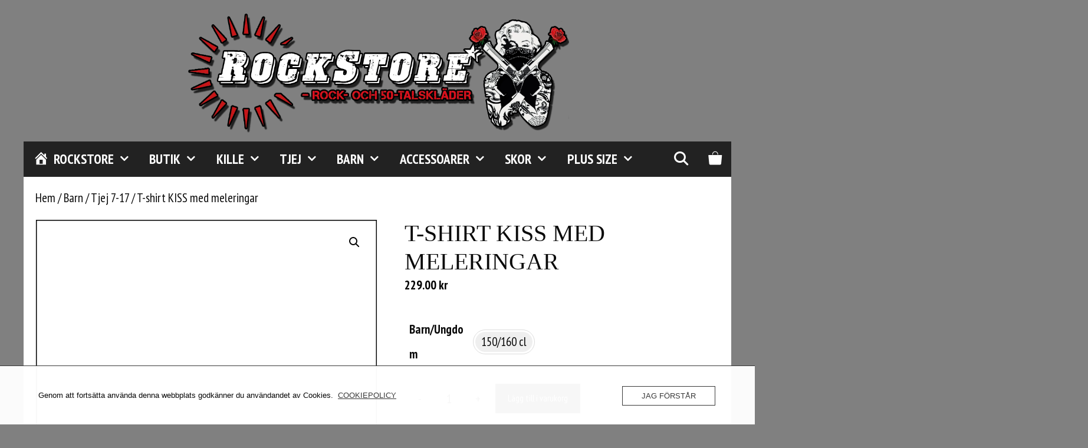

--- FILE ---
content_type: text/html; charset=UTF-8
request_url: https://www.rockstoremora.se/visa/t-shirt-kiss-med-meleringar-5/
body_size: 35474
content:
<!DOCTYPE html>
<html lang="sv-SE">
<head>
	<meta charset="UTF-8">
	<title>T-shirt KISS med meleringar &#8211; ROCKSTORE</title>
<meta name='robots' content='max-image-preview:large' />
<meta name="viewport" content="width=device-width, initial-scale=1"><link rel='dns-prefetch' href='//assets.pinterest.com' />
<link rel='dns-prefetch' href='//capi-automation.s3.us-east-2.amazonaws.com' />
<link rel='dns-prefetch' href='//www.googletagmanager.com' />
<link href='https://fonts.gstatic.com' crossorigin rel='preconnect' />
<link href='https://fonts.googleapis.com' crossorigin rel='preconnect' />
<link rel="alternate" type="application/rss+xml" title="ROCKSTORE &raquo; Webbflöde" href="https://www.rockstoremora.se/feed/" />
<link rel="alternate" type="application/rss+xml" title="ROCKSTORE &raquo; Kommentarsflöde" href="https://www.rockstoremora.se/comments/feed/" />
<link rel="alternate" title="oEmbed (JSON)" type="application/json+oembed" href="https://www.rockstoremora.se/wp-json/oembed/1.0/embed?url=https%3A%2F%2Fwww.rockstoremora.se%2Fvisa%2Ft-shirt-kiss-med-meleringar-5%2F" />
<link rel="alternate" title="oEmbed (XML)" type="text/xml+oembed" href="https://www.rockstoremora.se/wp-json/oembed/1.0/embed?url=https%3A%2F%2Fwww.rockstoremora.se%2Fvisa%2Ft-shirt-kiss-med-meleringar-5%2F&#038;format=xml" />
<style id='wp-img-auto-sizes-contain-inline-css'>
img:is([sizes=auto i],[sizes^="auto," i]){contain-intrinsic-size:3000px 1500px}
/*# sourceURL=wp-img-auto-sizes-contain-inline-css */
</style>
<link rel='stylesheet' id='generate-fonts-css' href='//fonts.googleapis.com/css?family=PT+Sans+Narrow:regular,700|Playfair+Display:regular,italic,700,700italic,900,900italic|Anton:regular' media='all' />
<link rel='stylesheet' id='dashicons-css' href='https://www.rockstoremora.se/wp-includes/css/dashicons.min.css?ver=6.9' media='all' />
<link rel='stylesheet' id='elusive-css' href='https://www.rockstoremora.se/wp-content/plugins/menu-icons/vendor/codeinwp/icon-picker/css/types/elusive.min.css?ver=2.0' media='all' />
<link rel='stylesheet' id='menu-icon-font-awesome-css' href='https://www.rockstoremora.se/wp-content/plugins/menu-icons/css/fontawesome/css/all.min.css?ver=5.15.4' media='all' />
<link rel='stylesheet' id='foundation-icons-css' href='https://www.rockstoremora.se/wp-content/plugins/menu-icons/vendor/codeinwp/icon-picker/css/types/foundation-icons.min.css?ver=3.0' media='all' />
<link rel='stylesheet' id='genericons-css' href='https://www.rockstoremora.se/wp-content/plugins/menu-icons/vendor/codeinwp/icon-picker/css/types/genericons.min.css?ver=3.4' media='all' />
<link rel='stylesheet' id='menu-icons-extra-css' href='https://www.rockstoremora.se/wp-content/plugins/menu-icons/css/extra.min.css?ver=0.13.20' media='all' />
<style id='wp-emoji-styles-inline-css'>

	img.wp-smiley, img.emoji {
		display: inline !important;
		border: none !important;
		box-shadow: none !important;
		height: 1em !important;
		width: 1em !important;
		margin: 0 0.07em !important;
		vertical-align: -0.1em !important;
		background: none !important;
		padding: 0 !important;
	}
/*# sourceURL=wp-emoji-styles-inline-css */
</style>
<style id='wp-block-library-inline-css'>
:root{--wp-block-synced-color:#7a00df;--wp-block-synced-color--rgb:122,0,223;--wp-bound-block-color:var(--wp-block-synced-color);--wp-editor-canvas-background:#ddd;--wp-admin-theme-color:#007cba;--wp-admin-theme-color--rgb:0,124,186;--wp-admin-theme-color-darker-10:#006ba1;--wp-admin-theme-color-darker-10--rgb:0,107,160.5;--wp-admin-theme-color-darker-20:#005a87;--wp-admin-theme-color-darker-20--rgb:0,90,135;--wp-admin-border-width-focus:2px}@media (min-resolution:192dpi){:root{--wp-admin-border-width-focus:1.5px}}.wp-element-button{cursor:pointer}:root .has-very-light-gray-background-color{background-color:#eee}:root .has-very-dark-gray-background-color{background-color:#313131}:root .has-very-light-gray-color{color:#eee}:root .has-very-dark-gray-color{color:#313131}:root .has-vivid-green-cyan-to-vivid-cyan-blue-gradient-background{background:linear-gradient(135deg,#00d084,#0693e3)}:root .has-purple-crush-gradient-background{background:linear-gradient(135deg,#34e2e4,#4721fb 50%,#ab1dfe)}:root .has-hazy-dawn-gradient-background{background:linear-gradient(135deg,#faaca8,#dad0ec)}:root .has-subdued-olive-gradient-background{background:linear-gradient(135deg,#fafae1,#67a671)}:root .has-atomic-cream-gradient-background{background:linear-gradient(135deg,#fdd79a,#004a59)}:root .has-nightshade-gradient-background{background:linear-gradient(135deg,#330968,#31cdcf)}:root .has-midnight-gradient-background{background:linear-gradient(135deg,#020381,#2874fc)}:root{--wp--preset--font-size--normal:16px;--wp--preset--font-size--huge:42px}.has-regular-font-size{font-size:1em}.has-larger-font-size{font-size:2.625em}.has-normal-font-size{font-size:var(--wp--preset--font-size--normal)}.has-huge-font-size{font-size:var(--wp--preset--font-size--huge)}.has-text-align-center{text-align:center}.has-text-align-left{text-align:left}.has-text-align-right{text-align:right}.has-fit-text{white-space:nowrap!important}#end-resizable-editor-section{display:none}.aligncenter{clear:both}.items-justified-left{justify-content:flex-start}.items-justified-center{justify-content:center}.items-justified-right{justify-content:flex-end}.items-justified-space-between{justify-content:space-between}.screen-reader-text{border:0;clip-path:inset(50%);height:1px;margin:-1px;overflow:hidden;padding:0;position:absolute;width:1px;word-wrap:normal!important}.screen-reader-text:focus{background-color:#ddd;clip-path:none;color:#444;display:block;font-size:1em;height:auto;left:5px;line-height:normal;padding:15px 23px 14px;text-decoration:none;top:5px;width:auto;z-index:100000}html :where(.has-border-color){border-style:solid}html :where([style*=border-top-color]){border-top-style:solid}html :where([style*=border-right-color]){border-right-style:solid}html :where([style*=border-bottom-color]){border-bottom-style:solid}html :where([style*=border-left-color]){border-left-style:solid}html :where([style*=border-width]){border-style:solid}html :where([style*=border-top-width]){border-top-style:solid}html :where([style*=border-right-width]){border-right-style:solid}html :where([style*=border-bottom-width]){border-bottom-style:solid}html :where([style*=border-left-width]){border-left-style:solid}html :where(img[class*=wp-image-]){height:auto;max-width:100%}:where(figure){margin:0 0 1em}html :where(.is-position-sticky){--wp-admin--admin-bar--position-offset:var(--wp-admin--admin-bar--height,0px)}@media screen and (max-width:600px){html :where(.is-position-sticky){--wp-admin--admin-bar--position-offset:0px}}

/*# sourceURL=wp-block-library-inline-css */
</style><style id='wp-block-gallery-inline-css'>
.blocks-gallery-grid:not(.has-nested-images),.wp-block-gallery:not(.has-nested-images){display:flex;flex-wrap:wrap;list-style-type:none;margin:0;padding:0}.blocks-gallery-grid:not(.has-nested-images) .blocks-gallery-image,.blocks-gallery-grid:not(.has-nested-images) .blocks-gallery-item,.wp-block-gallery:not(.has-nested-images) .blocks-gallery-image,.wp-block-gallery:not(.has-nested-images) .blocks-gallery-item{display:flex;flex-direction:column;flex-grow:1;justify-content:center;margin:0 1em 1em 0;position:relative;width:calc(50% - 1em)}.blocks-gallery-grid:not(.has-nested-images) .blocks-gallery-image:nth-of-type(2n),.blocks-gallery-grid:not(.has-nested-images) .blocks-gallery-item:nth-of-type(2n),.wp-block-gallery:not(.has-nested-images) .blocks-gallery-image:nth-of-type(2n),.wp-block-gallery:not(.has-nested-images) .blocks-gallery-item:nth-of-type(2n){margin-right:0}.blocks-gallery-grid:not(.has-nested-images) .blocks-gallery-image figure,.blocks-gallery-grid:not(.has-nested-images) .blocks-gallery-item figure,.wp-block-gallery:not(.has-nested-images) .blocks-gallery-image figure,.wp-block-gallery:not(.has-nested-images) .blocks-gallery-item figure{align-items:flex-end;display:flex;height:100%;justify-content:flex-start;margin:0}.blocks-gallery-grid:not(.has-nested-images) .blocks-gallery-image img,.blocks-gallery-grid:not(.has-nested-images) .blocks-gallery-item img,.wp-block-gallery:not(.has-nested-images) .blocks-gallery-image img,.wp-block-gallery:not(.has-nested-images) .blocks-gallery-item img{display:block;height:auto;max-width:100%;width:auto}.blocks-gallery-grid:not(.has-nested-images) .blocks-gallery-image figcaption,.blocks-gallery-grid:not(.has-nested-images) .blocks-gallery-item figcaption,.wp-block-gallery:not(.has-nested-images) .blocks-gallery-image figcaption,.wp-block-gallery:not(.has-nested-images) .blocks-gallery-item figcaption{background:linear-gradient(0deg,#000000b3,#0000004d 70%,#0000);bottom:0;box-sizing:border-box;color:#fff;font-size:.8em;margin:0;max-height:100%;overflow:auto;padding:3em .77em .7em;position:absolute;text-align:center;width:100%;z-index:2}.blocks-gallery-grid:not(.has-nested-images) .blocks-gallery-image figcaption img,.blocks-gallery-grid:not(.has-nested-images) .blocks-gallery-item figcaption img,.wp-block-gallery:not(.has-nested-images) .blocks-gallery-image figcaption img,.wp-block-gallery:not(.has-nested-images) .blocks-gallery-item figcaption img{display:inline}.blocks-gallery-grid:not(.has-nested-images) figcaption,.wp-block-gallery:not(.has-nested-images) figcaption{flex-grow:1}.blocks-gallery-grid:not(.has-nested-images).is-cropped .blocks-gallery-image a,.blocks-gallery-grid:not(.has-nested-images).is-cropped .blocks-gallery-image img,.blocks-gallery-grid:not(.has-nested-images).is-cropped .blocks-gallery-item a,.blocks-gallery-grid:not(.has-nested-images).is-cropped .blocks-gallery-item img,.wp-block-gallery:not(.has-nested-images).is-cropped .blocks-gallery-image a,.wp-block-gallery:not(.has-nested-images).is-cropped .blocks-gallery-image img,.wp-block-gallery:not(.has-nested-images).is-cropped .blocks-gallery-item a,.wp-block-gallery:not(.has-nested-images).is-cropped .blocks-gallery-item img{flex:1;height:100%;object-fit:cover;width:100%}.blocks-gallery-grid:not(.has-nested-images).columns-1 .blocks-gallery-image,.blocks-gallery-grid:not(.has-nested-images).columns-1 .blocks-gallery-item,.wp-block-gallery:not(.has-nested-images).columns-1 .blocks-gallery-image,.wp-block-gallery:not(.has-nested-images).columns-1 .blocks-gallery-item{margin-right:0;width:100%}@media (min-width:600px){.blocks-gallery-grid:not(.has-nested-images).columns-3 .blocks-gallery-image,.blocks-gallery-grid:not(.has-nested-images).columns-3 .blocks-gallery-item,.wp-block-gallery:not(.has-nested-images).columns-3 .blocks-gallery-image,.wp-block-gallery:not(.has-nested-images).columns-3 .blocks-gallery-item{margin-right:1em;width:calc(33.33333% - .66667em)}.blocks-gallery-grid:not(.has-nested-images).columns-4 .blocks-gallery-image,.blocks-gallery-grid:not(.has-nested-images).columns-4 .blocks-gallery-item,.wp-block-gallery:not(.has-nested-images).columns-4 .blocks-gallery-image,.wp-block-gallery:not(.has-nested-images).columns-4 .blocks-gallery-item{margin-right:1em;width:calc(25% - .75em)}.blocks-gallery-grid:not(.has-nested-images).columns-5 .blocks-gallery-image,.blocks-gallery-grid:not(.has-nested-images).columns-5 .blocks-gallery-item,.wp-block-gallery:not(.has-nested-images).columns-5 .blocks-gallery-image,.wp-block-gallery:not(.has-nested-images).columns-5 .blocks-gallery-item{margin-right:1em;width:calc(20% - .8em)}.blocks-gallery-grid:not(.has-nested-images).columns-6 .blocks-gallery-image,.blocks-gallery-grid:not(.has-nested-images).columns-6 .blocks-gallery-item,.wp-block-gallery:not(.has-nested-images).columns-6 .blocks-gallery-image,.wp-block-gallery:not(.has-nested-images).columns-6 .blocks-gallery-item{margin-right:1em;width:calc(16.66667% - .83333em)}.blocks-gallery-grid:not(.has-nested-images).columns-7 .blocks-gallery-image,.blocks-gallery-grid:not(.has-nested-images).columns-7 .blocks-gallery-item,.wp-block-gallery:not(.has-nested-images).columns-7 .blocks-gallery-image,.wp-block-gallery:not(.has-nested-images).columns-7 .blocks-gallery-item{margin-right:1em;width:calc(14.28571% - .85714em)}.blocks-gallery-grid:not(.has-nested-images).columns-8 .blocks-gallery-image,.blocks-gallery-grid:not(.has-nested-images).columns-8 .blocks-gallery-item,.wp-block-gallery:not(.has-nested-images).columns-8 .blocks-gallery-image,.wp-block-gallery:not(.has-nested-images).columns-8 .blocks-gallery-item{margin-right:1em;width:calc(12.5% - .875em)}.blocks-gallery-grid:not(.has-nested-images).columns-1 .blocks-gallery-image:nth-of-type(1n),.blocks-gallery-grid:not(.has-nested-images).columns-1 .blocks-gallery-item:nth-of-type(1n),.blocks-gallery-grid:not(.has-nested-images).columns-2 .blocks-gallery-image:nth-of-type(2n),.blocks-gallery-grid:not(.has-nested-images).columns-2 .blocks-gallery-item:nth-of-type(2n),.blocks-gallery-grid:not(.has-nested-images).columns-3 .blocks-gallery-image:nth-of-type(3n),.blocks-gallery-grid:not(.has-nested-images).columns-3 .blocks-gallery-item:nth-of-type(3n),.blocks-gallery-grid:not(.has-nested-images).columns-4 .blocks-gallery-image:nth-of-type(4n),.blocks-gallery-grid:not(.has-nested-images).columns-4 .blocks-gallery-item:nth-of-type(4n),.blocks-gallery-grid:not(.has-nested-images).columns-5 .blocks-gallery-image:nth-of-type(5n),.blocks-gallery-grid:not(.has-nested-images).columns-5 .blocks-gallery-item:nth-of-type(5n),.blocks-gallery-grid:not(.has-nested-images).columns-6 .blocks-gallery-image:nth-of-type(6n),.blocks-gallery-grid:not(.has-nested-images).columns-6 .blocks-gallery-item:nth-of-type(6n),.blocks-gallery-grid:not(.has-nested-images).columns-7 .blocks-gallery-image:nth-of-type(7n),.blocks-gallery-grid:not(.has-nested-images).columns-7 .blocks-gallery-item:nth-of-type(7n),.blocks-gallery-grid:not(.has-nested-images).columns-8 .blocks-gallery-image:nth-of-type(8n),.blocks-gallery-grid:not(.has-nested-images).columns-8 .blocks-gallery-item:nth-of-type(8n),.wp-block-gallery:not(.has-nested-images).columns-1 .blocks-gallery-image:nth-of-type(1n),.wp-block-gallery:not(.has-nested-images).columns-1 .blocks-gallery-item:nth-of-type(1n),.wp-block-gallery:not(.has-nested-images).columns-2 .blocks-gallery-image:nth-of-type(2n),.wp-block-gallery:not(.has-nested-images).columns-2 .blocks-gallery-item:nth-of-type(2n),.wp-block-gallery:not(.has-nested-images).columns-3 .blocks-gallery-image:nth-of-type(3n),.wp-block-gallery:not(.has-nested-images).columns-3 .blocks-gallery-item:nth-of-type(3n),.wp-block-gallery:not(.has-nested-images).columns-4 .blocks-gallery-image:nth-of-type(4n),.wp-block-gallery:not(.has-nested-images).columns-4 .blocks-gallery-item:nth-of-type(4n),.wp-block-gallery:not(.has-nested-images).columns-5 .blocks-gallery-image:nth-of-type(5n),.wp-block-gallery:not(.has-nested-images).columns-5 .blocks-gallery-item:nth-of-type(5n),.wp-block-gallery:not(.has-nested-images).columns-6 .blocks-gallery-image:nth-of-type(6n),.wp-block-gallery:not(.has-nested-images).columns-6 .blocks-gallery-item:nth-of-type(6n),.wp-block-gallery:not(.has-nested-images).columns-7 .blocks-gallery-image:nth-of-type(7n),.wp-block-gallery:not(.has-nested-images).columns-7 .blocks-gallery-item:nth-of-type(7n),.wp-block-gallery:not(.has-nested-images).columns-8 .blocks-gallery-image:nth-of-type(8n),.wp-block-gallery:not(.has-nested-images).columns-8 .blocks-gallery-item:nth-of-type(8n){margin-right:0}}.blocks-gallery-grid:not(.has-nested-images) .blocks-gallery-image:last-child,.blocks-gallery-grid:not(.has-nested-images) .blocks-gallery-item:last-child,.wp-block-gallery:not(.has-nested-images) .blocks-gallery-image:last-child,.wp-block-gallery:not(.has-nested-images) .blocks-gallery-item:last-child{margin-right:0}.blocks-gallery-grid:not(.has-nested-images).alignleft,.blocks-gallery-grid:not(.has-nested-images).alignright,.wp-block-gallery:not(.has-nested-images).alignleft,.wp-block-gallery:not(.has-nested-images).alignright{max-width:420px;width:100%}.blocks-gallery-grid:not(.has-nested-images).aligncenter .blocks-gallery-item figure,.wp-block-gallery:not(.has-nested-images).aligncenter .blocks-gallery-item figure{justify-content:center}.wp-block-gallery:not(.is-cropped) .blocks-gallery-item{align-self:flex-start}figure.wp-block-gallery.has-nested-images{align-items:normal}.wp-block-gallery.has-nested-images figure.wp-block-image:not(#individual-image){margin:0;width:calc(50% - var(--wp--style--unstable-gallery-gap, 16px)/2)}.wp-block-gallery.has-nested-images figure.wp-block-image{box-sizing:border-box;display:flex;flex-direction:column;flex-grow:1;justify-content:center;max-width:100%;position:relative}.wp-block-gallery.has-nested-images figure.wp-block-image>a,.wp-block-gallery.has-nested-images figure.wp-block-image>div{flex-direction:column;flex-grow:1;margin:0}.wp-block-gallery.has-nested-images figure.wp-block-image img{display:block;height:auto;max-width:100%!important;width:auto}.wp-block-gallery.has-nested-images figure.wp-block-image figcaption,.wp-block-gallery.has-nested-images figure.wp-block-image:has(figcaption):before{bottom:0;left:0;max-height:100%;position:absolute;right:0}.wp-block-gallery.has-nested-images figure.wp-block-image:has(figcaption):before{backdrop-filter:blur(3px);content:"";height:100%;-webkit-mask-image:linear-gradient(0deg,#000 20%,#0000);mask-image:linear-gradient(0deg,#000 20%,#0000);max-height:40%;pointer-events:none}.wp-block-gallery.has-nested-images figure.wp-block-image figcaption{box-sizing:border-box;color:#fff;font-size:13px;margin:0;overflow:auto;padding:1em;text-align:center;text-shadow:0 0 1.5px #000}.wp-block-gallery.has-nested-images figure.wp-block-image figcaption::-webkit-scrollbar{height:12px;width:12px}.wp-block-gallery.has-nested-images figure.wp-block-image figcaption::-webkit-scrollbar-track{background-color:initial}.wp-block-gallery.has-nested-images figure.wp-block-image figcaption::-webkit-scrollbar-thumb{background-clip:padding-box;background-color:initial;border:3px solid #0000;border-radius:8px}.wp-block-gallery.has-nested-images figure.wp-block-image figcaption:focus-within::-webkit-scrollbar-thumb,.wp-block-gallery.has-nested-images figure.wp-block-image figcaption:focus::-webkit-scrollbar-thumb,.wp-block-gallery.has-nested-images figure.wp-block-image figcaption:hover::-webkit-scrollbar-thumb{background-color:#fffc}.wp-block-gallery.has-nested-images figure.wp-block-image figcaption{scrollbar-color:#0000 #0000;scrollbar-gutter:stable both-edges;scrollbar-width:thin}.wp-block-gallery.has-nested-images figure.wp-block-image figcaption:focus,.wp-block-gallery.has-nested-images figure.wp-block-image figcaption:focus-within,.wp-block-gallery.has-nested-images figure.wp-block-image figcaption:hover{scrollbar-color:#fffc #0000}.wp-block-gallery.has-nested-images figure.wp-block-image figcaption{will-change:transform}@media (hover:none){.wp-block-gallery.has-nested-images figure.wp-block-image figcaption{scrollbar-color:#fffc #0000}}.wp-block-gallery.has-nested-images figure.wp-block-image figcaption{background:linear-gradient(0deg,#0006,#0000)}.wp-block-gallery.has-nested-images figure.wp-block-image figcaption img{display:inline}.wp-block-gallery.has-nested-images figure.wp-block-image figcaption a{color:inherit}.wp-block-gallery.has-nested-images figure.wp-block-image.has-custom-border img{box-sizing:border-box}.wp-block-gallery.has-nested-images figure.wp-block-image.has-custom-border>a,.wp-block-gallery.has-nested-images figure.wp-block-image.has-custom-border>div,.wp-block-gallery.has-nested-images figure.wp-block-image.is-style-rounded>a,.wp-block-gallery.has-nested-images figure.wp-block-image.is-style-rounded>div{flex:1 1 auto}.wp-block-gallery.has-nested-images figure.wp-block-image.has-custom-border figcaption,.wp-block-gallery.has-nested-images figure.wp-block-image.is-style-rounded figcaption{background:none;color:inherit;flex:initial;margin:0;padding:10px 10px 9px;position:relative;text-shadow:none}.wp-block-gallery.has-nested-images figure.wp-block-image.has-custom-border:before,.wp-block-gallery.has-nested-images figure.wp-block-image.is-style-rounded:before{content:none}.wp-block-gallery.has-nested-images figcaption{flex-basis:100%;flex-grow:1;text-align:center}.wp-block-gallery.has-nested-images:not(.is-cropped) figure.wp-block-image:not(#individual-image){margin-bottom:auto;margin-top:0}.wp-block-gallery.has-nested-images.is-cropped figure.wp-block-image:not(#individual-image){align-self:inherit}.wp-block-gallery.has-nested-images.is-cropped figure.wp-block-image:not(#individual-image)>a,.wp-block-gallery.has-nested-images.is-cropped figure.wp-block-image:not(#individual-image)>div:not(.components-drop-zone){display:flex}.wp-block-gallery.has-nested-images.is-cropped figure.wp-block-image:not(#individual-image) a,.wp-block-gallery.has-nested-images.is-cropped figure.wp-block-image:not(#individual-image) img{flex:1 0 0%;height:100%;object-fit:cover;width:100%}.wp-block-gallery.has-nested-images.columns-1 figure.wp-block-image:not(#individual-image){width:100%}@media (min-width:600px){.wp-block-gallery.has-nested-images.columns-3 figure.wp-block-image:not(#individual-image){width:calc(33.33333% - var(--wp--style--unstable-gallery-gap, 16px)*.66667)}.wp-block-gallery.has-nested-images.columns-4 figure.wp-block-image:not(#individual-image){width:calc(25% - var(--wp--style--unstable-gallery-gap, 16px)*.75)}.wp-block-gallery.has-nested-images.columns-5 figure.wp-block-image:not(#individual-image){width:calc(20% - var(--wp--style--unstable-gallery-gap, 16px)*.8)}.wp-block-gallery.has-nested-images.columns-6 figure.wp-block-image:not(#individual-image){width:calc(16.66667% - var(--wp--style--unstable-gallery-gap, 16px)*.83333)}.wp-block-gallery.has-nested-images.columns-7 figure.wp-block-image:not(#individual-image){width:calc(14.28571% - var(--wp--style--unstable-gallery-gap, 16px)*.85714)}.wp-block-gallery.has-nested-images.columns-8 figure.wp-block-image:not(#individual-image){width:calc(12.5% - var(--wp--style--unstable-gallery-gap, 16px)*.875)}.wp-block-gallery.has-nested-images.columns-default figure.wp-block-image:not(#individual-image){width:calc(33.33% - var(--wp--style--unstable-gallery-gap, 16px)*.66667)}.wp-block-gallery.has-nested-images.columns-default figure.wp-block-image:not(#individual-image):first-child:nth-last-child(2),.wp-block-gallery.has-nested-images.columns-default figure.wp-block-image:not(#individual-image):first-child:nth-last-child(2)~figure.wp-block-image:not(#individual-image){width:calc(50% - var(--wp--style--unstable-gallery-gap, 16px)*.5)}.wp-block-gallery.has-nested-images.columns-default figure.wp-block-image:not(#individual-image):first-child:last-child{width:100%}}.wp-block-gallery.has-nested-images.alignleft,.wp-block-gallery.has-nested-images.alignright{max-width:420px;width:100%}.wp-block-gallery.has-nested-images.aligncenter{justify-content:center}
/*# sourceURL=https://www.rockstoremora.se/wp-includes/blocks/gallery/style.min.css */
</style>
<style id='wp-block-image-inline-css'>
.wp-block-image>a,.wp-block-image>figure>a{display:inline-block}.wp-block-image img{box-sizing:border-box;height:auto;max-width:100%;vertical-align:bottom}@media not (prefers-reduced-motion){.wp-block-image img.hide{visibility:hidden}.wp-block-image img.show{animation:show-content-image .4s}}.wp-block-image[style*=border-radius] img,.wp-block-image[style*=border-radius]>a{border-radius:inherit}.wp-block-image.has-custom-border img{box-sizing:border-box}.wp-block-image.aligncenter{text-align:center}.wp-block-image.alignfull>a,.wp-block-image.alignwide>a{width:100%}.wp-block-image.alignfull img,.wp-block-image.alignwide img{height:auto;width:100%}.wp-block-image .aligncenter,.wp-block-image .alignleft,.wp-block-image .alignright,.wp-block-image.aligncenter,.wp-block-image.alignleft,.wp-block-image.alignright{display:table}.wp-block-image .aligncenter>figcaption,.wp-block-image .alignleft>figcaption,.wp-block-image .alignright>figcaption,.wp-block-image.aligncenter>figcaption,.wp-block-image.alignleft>figcaption,.wp-block-image.alignright>figcaption{caption-side:bottom;display:table-caption}.wp-block-image .alignleft{float:left;margin:.5em 1em .5em 0}.wp-block-image .alignright{float:right;margin:.5em 0 .5em 1em}.wp-block-image .aligncenter{margin-left:auto;margin-right:auto}.wp-block-image :where(figcaption){margin-bottom:1em;margin-top:.5em}.wp-block-image.is-style-circle-mask img{border-radius:9999px}@supports ((-webkit-mask-image:none) or (mask-image:none)) or (-webkit-mask-image:none){.wp-block-image.is-style-circle-mask img{border-radius:0;-webkit-mask-image:url('data:image/svg+xml;utf8,<svg viewBox="0 0 100 100" xmlns="http://www.w3.org/2000/svg"><circle cx="50" cy="50" r="50"/></svg>');mask-image:url('data:image/svg+xml;utf8,<svg viewBox="0 0 100 100" xmlns="http://www.w3.org/2000/svg"><circle cx="50" cy="50" r="50"/></svg>');mask-mode:alpha;-webkit-mask-position:center;mask-position:center;-webkit-mask-repeat:no-repeat;mask-repeat:no-repeat;-webkit-mask-size:contain;mask-size:contain}}:root :where(.wp-block-image.is-style-rounded img,.wp-block-image .is-style-rounded img){border-radius:9999px}.wp-block-image figure{margin:0}.wp-lightbox-container{display:flex;flex-direction:column;position:relative}.wp-lightbox-container img{cursor:zoom-in}.wp-lightbox-container img:hover+button{opacity:1}.wp-lightbox-container button{align-items:center;backdrop-filter:blur(16px) saturate(180%);background-color:#5a5a5a40;border:none;border-radius:4px;cursor:zoom-in;display:flex;height:20px;justify-content:center;opacity:0;padding:0;position:absolute;right:16px;text-align:center;top:16px;width:20px;z-index:100}@media not (prefers-reduced-motion){.wp-lightbox-container button{transition:opacity .2s ease}}.wp-lightbox-container button:focus-visible{outline:3px auto #5a5a5a40;outline:3px auto -webkit-focus-ring-color;outline-offset:3px}.wp-lightbox-container button:hover{cursor:pointer;opacity:1}.wp-lightbox-container button:focus{opacity:1}.wp-lightbox-container button:focus,.wp-lightbox-container button:hover,.wp-lightbox-container button:not(:hover):not(:active):not(.has-background){background-color:#5a5a5a40;border:none}.wp-lightbox-overlay{box-sizing:border-box;cursor:zoom-out;height:100vh;left:0;overflow:hidden;position:fixed;top:0;visibility:hidden;width:100%;z-index:100000}.wp-lightbox-overlay .close-button{align-items:center;cursor:pointer;display:flex;justify-content:center;min-height:40px;min-width:40px;padding:0;position:absolute;right:calc(env(safe-area-inset-right) + 16px);top:calc(env(safe-area-inset-top) + 16px);z-index:5000000}.wp-lightbox-overlay .close-button:focus,.wp-lightbox-overlay .close-button:hover,.wp-lightbox-overlay .close-button:not(:hover):not(:active):not(.has-background){background:none;border:none}.wp-lightbox-overlay .lightbox-image-container{height:var(--wp--lightbox-container-height);left:50%;overflow:hidden;position:absolute;top:50%;transform:translate(-50%,-50%);transform-origin:top left;width:var(--wp--lightbox-container-width);z-index:9999999999}.wp-lightbox-overlay .wp-block-image{align-items:center;box-sizing:border-box;display:flex;height:100%;justify-content:center;margin:0;position:relative;transform-origin:0 0;width:100%;z-index:3000000}.wp-lightbox-overlay .wp-block-image img{height:var(--wp--lightbox-image-height);min-height:var(--wp--lightbox-image-height);min-width:var(--wp--lightbox-image-width);width:var(--wp--lightbox-image-width)}.wp-lightbox-overlay .wp-block-image figcaption{display:none}.wp-lightbox-overlay button{background:none;border:none}.wp-lightbox-overlay .scrim{background-color:#fff;height:100%;opacity:.9;position:absolute;width:100%;z-index:2000000}.wp-lightbox-overlay.active{visibility:visible}@media not (prefers-reduced-motion){.wp-lightbox-overlay.active{animation:turn-on-visibility .25s both}.wp-lightbox-overlay.active img{animation:turn-on-visibility .35s both}.wp-lightbox-overlay.show-closing-animation:not(.active){animation:turn-off-visibility .35s both}.wp-lightbox-overlay.show-closing-animation:not(.active) img{animation:turn-off-visibility .25s both}.wp-lightbox-overlay.zoom.active{animation:none;opacity:1;visibility:visible}.wp-lightbox-overlay.zoom.active .lightbox-image-container{animation:lightbox-zoom-in .4s}.wp-lightbox-overlay.zoom.active .lightbox-image-container img{animation:none}.wp-lightbox-overlay.zoom.active .scrim{animation:turn-on-visibility .4s forwards}.wp-lightbox-overlay.zoom.show-closing-animation:not(.active){animation:none}.wp-lightbox-overlay.zoom.show-closing-animation:not(.active) .lightbox-image-container{animation:lightbox-zoom-out .4s}.wp-lightbox-overlay.zoom.show-closing-animation:not(.active) .lightbox-image-container img{animation:none}.wp-lightbox-overlay.zoom.show-closing-animation:not(.active) .scrim{animation:turn-off-visibility .4s forwards}}@keyframes show-content-image{0%{visibility:hidden}99%{visibility:hidden}to{visibility:visible}}@keyframes turn-on-visibility{0%{opacity:0}to{opacity:1}}@keyframes turn-off-visibility{0%{opacity:1;visibility:visible}99%{opacity:0;visibility:visible}to{opacity:0;visibility:hidden}}@keyframes lightbox-zoom-in{0%{transform:translate(calc((-100vw + var(--wp--lightbox-scrollbar-width))/2 + var(--wp--lightbox-initial-left-position)),calc(-50vh + var(--wp--lightbox-initial-top-position))) scale(var(--wp--lightbox-scale))}to{transform:translate(-50%,-50%) scale(1)}}@keyframes lightbox-zoom-out{0%{transform:translate(-50%,-50%) scale(1);visibility:visible}99%{visibility:visible}to{transform:translate(calc((-100vw + var(--wp--lightbox-scrollbar-width))/2 + var(--wp--lightbox-initial-left-position)),calc(-50vh + var(--wp--lightbox-initial-top-position))) scale(var(--wp--lightbox-scale));visibility:hidden}}
/*# sourceURL=https://www.rockstoremora.se/wp-includes/blocks/image/style.min.css */
</style>
<link rel='stylesheet' id='wc-blocks-style-css' href='https://www.rockstoremora.se/wp-content/plugins/woocommerce/assets/client/blocks/wc-blocks.css?ver=wc-10.4.3' media='all' />
<style id='global-styles-inline-css'>
:root{--wp--preset--aspect-ratio--square: 1;--wp--preset--aspect-ratio--4-3: 4/3;--wp--preset--aspect-ratio--3-4: 3/4;--wp--preset--aspect-ratio--3-2: 3/2;--wp--preset--aspect-ratio--2-3: 2/3;--wp--preset--aspect-ratio--16-9: 16/9;--wp--preset--aspect-ratio--9-16: 9/16;--wp--preset--color--black: #000000;--wp--preset--color--cyan-bluish-gray: #abb8c3;--wp--preset--color--white: #ffffff;--wp--preset--color--pale-pink: #f78da7;--wp--preset--color--vivid-red: #cf2e2e;--wp--preset--color--luminous-vivid-orange: #ff6900;--wp--preset--color--luminous-vivid-amber: #fcb900;--wp--preset--color--light-green-cyan: #7bdcb5;--wp--preset--color--vivid-green-cyan: #00d084;--wp--preset--color--pale-cyan-blue: #8ed1fc;--wp--preset--color--vivid-cyan-blue: #0693e3;--wp--preset--color--vivid-purple: #9b51e0;--wp--preset--color--contrast: var(--contrast);--wp--preset--color--contrast-2: var(--contrast-2);--wp--preset--color--contrast-3: var(--contrast-3);--wp--preset--color--base: var(--base);--wp--preset--color--base-2: var(--base-2);--wp--preset--color--base-3: var(--base-3);--wp--preset--color--rd: var(--rd);--wp--preset--gradient--vivid-cyan-blue-to-vivid-purple: linear-gradient(135deg,rgb(6,147,227) 0%,rgb(155,81,224) 100%);--wp--preset--gradient--light-green-cyan-to-vivid-green-cyan: linear-gradient(135deg,rgb(122,220,180) 0%,rgb(0,208,130) 100%);--wp--preset--gradient--luminous-vivid-amber-to-luminous-vivid-orange: linear-gradient(135deg,rgb(252,185,0) 0%,rgb(255,105,0) 100%);--wp--preset--gradient--luminous-vivid-orange-to-vivid-red: linear-gradient(135deg,rgb(255,105,0) 0%,rgb(207,46,46) 100%);--wp--preset--gradient--very-light-gray-to-cyan-bluish-gray: linear-gradient(135deg,rgb(238,238,238) 0%,rgb(169,184,195) 100%);--wp--preset--gradient--cool-to-warm-spectrum: linear-gradient(135deg,rgb(74,234,220) 0%,rgb(151,120,209) 20%,rgb(207,42,186) 40%,rgb(238,44,130) 60%,rgb(251,105,98) 80%,rgb(254,248,76) 100%);--wp--preset--gradient--blush-light-purple: linear-gradient(135deg,rgb(255,206,236) 0%,rgb(152,150,240) 100%);--wp--preset--gradient--blush-bordeaux: linear-gradient(135deg,rgb(254,205,165) 0%,rgb(254,45,45) 50%,rgb(107,0,62) 100%);--wp--preset--gradient--luminous-dusk: linear-gradient(135deg,rgb(255,203,112) 0%,rgb(199,81,192) 50%,rgb(65,88,208) 100%);--wp--preset--gradient--pale-ocean: linear-gradient(135deg,rgb(255,245,203) 0%,rgb(182,227,212) 50%,rgb(51,167,181) 100%);--wp--preset--gradient--electric-grass: linear-gradient(135deg,rgb(202,248,128) 0%,rgb(113,206,126) 100%);--wp--preset--gradient--midnight: linear-gradient(135deg,rgb(2,3,129) 0%,rgb(40,116,252) 100%);--wp--preset--font-size--small: 13px;--wp--preset--font-size--medium: 20px;--wp--preset--font-size--large: 36px;--wp--preset--font-size--x-large: 42px;--wp--preset--spacing--20: 0.44rem;--wp--preset--spacing--30: 0.67rem;--wp--preset--spacing--40: 1rem;--wp--preset--spacing--50: 1.5rem;--wp--preset--spacing--60: 2.25rem;--wp--preset--spacing--70: 3.38rem;--wp--preset--spacing--80: 5.06rem;--wp--preset--shadow--natural: 6px 6px 9px rgba(0, 0, 0, 0.2);--wp--preset--shadow--deep: 12px 12px 50px rgba(0, 0, 0, 0.4);--wp--preset--shadow--sharp: 6px 6px 0px rgba(0, 0, 0, 0.2);--wp--preset--shadow--outlined: 6px 6px 0px -3px rgb(255, 255, 255), 6px 6px rgb(0, 0, 0);--wp--preset--shadow--crisp: 6px 6px 0px rgb(0, 0, 0);}:where(.is-layout-flex){gap: 0.5em;}:where(.is-layout-grid){gap: 0.5em;}body .is-layout-flex{display: flex;}.is-layout-flex{flex-wrap: wrap;align-items: center;}.is-layout-flex > :is(*, div){margin: 0;}body .is-layout-grid{display: grid;}.is-layout-grid > :is(*, div){margin: 0;}:where(.wp-block-columns.is-layout-flex){gap: 2em;}:where(.wp-block-columns.is-layout-grid){gap: 2em;}:where(.wp-block-post-template.is-layout-flex){gap: 1.25em;}:where(.wp-block-post-template.is-layout-grid){gap: 1.25em;}.has-black-color{color: var(--wp--preset--color--black) !important;}.has-cyan-bluish-gray-color{color: var(--wp--preset--color--cyan-bluish-gray) !important;}.has-white-color{color: var(--wp--preset--color--white) !important;}.has-pale-pink-color{color: var(--wp--preset--color--pale-pink) !important;}.has-vivid-red-color{color: var(--wp--preset--color--vivid-red) !important;}.has-luminous-vivid-orange-color{color: var(--wp--preset--color--luminous-vivid-orange) !important;}.has-luminous-vivid-amber-color{color: var(--wp--preset--color--luminous-vivid-amber) !important;}.has-light-green-cyan-color{color: var(--wp--preset--color--light-green-cyan) !important;}.has-vivid-green-cyan-color{color: var(--wp--preset--color--vivid-green-cyan) !important;}.has-pale-cyan-blue-color{color: var(--wp--preset--color--pale-cyan-blue) !important;}.has-vivid-cyan-blue-color{color: var(--wp--preset--color--vivid-cyan-blue) !important;}.has-vivid-purple-color{color: var(--wp--preset--color--vivid-purple) !important;}.has-black-background-color{background-color: var(--wp--preset--color--black) !important;}.has-cyan-bluish-gray-background-color{background-color: var(--wp--preset--color--cyan-bluish-gray) !important;}.has-white-background-color{background-color: var(--wp--preset--color--white) !important;}.has-pale-pink-background-color{background-color: var(--wp--preset--color--pale-pink) !important;}.has-vivid-red-background-color{background-color: var(--wp--preset--color--vivid-red) !important;}.has-luminous-vivid-orange-background-color{background-color: var(--wp--preset--color--luminous-vivid-orange) !important;}.has-luminous-vivid-amber-background-color{background-color: var(--wp--preset--color--luminous-vivid-amber) !important;}.has-light-green-cyan-background-color{background-color: var(--wp--preset--color--light-green-cyan) !important;}.has-vivid-green-cyan-background-color{background-color: var(--wp--preset--color--vivid-green-cyan) !important;}.has-pale-cyan-blue-background-color{background-color: var(--wp--preset--color--pale-cyan-blue) !important;}.has-vivid-cyan-blue-background-color{background-color: var(--wp--preset--color--vivid-cyan-blue) !important;}.has-vivid-purple-background-color{background-color: var(--wp--preset--color--vivid-purple) !important;}.has-black-border-color{border-color: var(--wp--preset--color--black) !important;}.has-cyan-bluish-gray-border-color{border-color: var(--wp--preset--color--cyan-bluish-gray) !important;}.has-white-border-color{border-color: var(--wp--preset--color--white) !important;}.has-pale-pink-border-color{border-color: var(--wp--preset--color--pale-pink) !important;}.has-vivid-red-border-color{border-color: var(--wp--preset--color--vivid-red) !important;}.has-luminous-vivid-orange-border-color{border-color: var(--wp--preset--color--luminous-vivid-orange) !important;}.has-luminous-vivid-amber-border-color{border-color: var(--wp--preset--color--luminous-vivid-amber) !important;}.has-light-green-cyan-border-color{border-color: var(--wp--preset--color--light-green-cyan) !important;}.has-vivid-green-cyan-border-color{border-color: var(--wp--preset--color--vivid-green-cyan) !important;}.has-pale-cyan-blue-border-color{border-color: var(--wp--preset--color--pale-cyan-blue) !important;}.has-vivid-cyan-blue-border-color{border-color: var(--wp--preset--color--vivid-cyan-blue) !important;}.has-vivid-purple-border-color{border-color: var(--wp--preset--color--vivid-purple) !important;}.has-vivid-cyan-blue-to-vivid-purple-gradient-background{background: var(--wp--preset--gradient--vivid-cyan-blue-to-vivid-purple) !important;}.has-light-green-cyan-to-vivid-green-cyan-gradient-background{background: var(--wp--preset--gradient--light-green-cyan-to-vivid-green-cyan) !important;}.has-luminous-vivid-amber-to-luminous-vivid-orange-gradient-background{background: var(--wp--preset--gradient--luminous-vivid-amber-to-luminous-vivid-orange) !important;}.has-luminous-vivid-orange-to-vivid-red-gradient-background{background: var(--wp--preset--gradient--luminous-vivid-orange-to-vivid-red) !important;}.has-very-light-gray-to-cyan-bluish-gray-gradient-background{background: var(--wp--preset--gradient--very-light-gray-to-cyan-bluish-gray) !important;}.has-cool-to-warm-spectrum-gradient-background{background: var(--wp--preset--gradient--cool-to-warm-spectrum) !important;}.has-blush-light-purple-gradient-background{background: var(--wp--preset--gradient--blush-light-purple) !important;}.has-blush-bordeaux-gradient-background{background: var(--wp--preset--gradient--blush-bordeaux) !important;}.has-luminous-dusk-gradient-background{background: var(--wp--preset--gradient--luminous-dusk) !important;}.has-pale-ocean-gradient-background{background: var(--wp--preset--gradient--pale-ocean) !important;}.has-electric-grass-gradient-background{background: var(--wp--preset--gradient--electric-grass) !important;}.has-midnight-gradient-background{background: var(--wp--preset--gradient--midnight) !important;}.has-small-font-size{font-size: var(--wp--preset--font-size--small) !important;}.has-medium-font-size{font-size: var(--wp--preset--font-size--medium) !important;}.has-large-font-size{font-size: var(--wp--preset--font-size--large) !important;}.has-x-large-font-size{font-size: var(--wp--preset--font-size--x-large) !important;}
/*# sourceURL=global-styles-inline-css */
</style>
<style id='core-block-supports-inline-css'>
.wp-block-gallery.wp-block-gallery-1{--wp--style--unstable-gallery-gap:var( --wp--style--gallery-gap-default, var( --gallery-block--gutter-size, var( --wp--style--block-gap, 0.5em ) ) );gap:var( --wp--style--gallery-gap-default, var( --gallery-block--gutter-size, var( --wp--style--block-gap, 0.5em ) ) );}.wp-block-gallery.wp-block-gallery-2{--wp--style--unstable-gallery-gap:var( --wp--style--gallery-gap-default, var( --gallery-block--gutter-size, var( --wp--style--block-gap, 0.5em ) ) );gap:var( --wp--style--gallery-gap-default, var( --gallery-block--gutter-size, var( --wp--style--block-gap, 0.5em ) ) );}
/*# sourceURL=core-block-supports-inline-css */
</style>

<style id='classic-theme-styles-inline-css'>
/*! This file is auto-generated */
.wp-block-button__link{color:#fff;background-color:#32373c;border-radius:9999px;box-shadow:none;text-decoration:none;padding:calc(.667em + 2px) calc(1.333em + 2px);font-size:1.125em}.wp-block-file__button{background:#32373c;color:#fff;text-decoration:none}
/*# sourceURL=/wp-includes/css/classic-themes.min.css */
</style>
<link rel='stylesheet' id='contact-form-7-css' href='https://www.rockstoremora.se/wp-content/plugins/contact-form-7/includes/css/styles.css?ver=6.1.4' media='all' />
<link rel='stylesheet' id='oc_cb_css_fr-css' href='https://www.rockstoremora.se/wp-content/plugins/onecom-themes-plugins/assets/min-css/cookie-banner-frontend.min.css?ver=5.0.1' media='all' />
<link rel='stylesheet' id='photoswipe-css' href='https://www.rockstoremora.se/wp-content/plugins/woocommerce/assets/css/photoswipe/photoswipe.min.css?ver=10.4.3' media='all' />
<link rel='stylesheet' id='photoswipe-default-skin-css' href='https://www.rockstoremora.se/wp-content/plugins/woocommerce/assets/css/photoswipe/default-skin/default-skin.min.css?ver=10.4.3' media='all' />
<link rel='stylesheet' id='woocommerce-layout-css' href='https://www.rockstoremora.se/wp-content/plugins/woocommerce/assets/css/woocommerce-layout.css?ver=10.4.3' media='all' />
<link rel='stylesheet' id='woocommerce-smallscreen-css' href='https://www.rockstoremora.se/wp-content/plugins/woocommerce/assets/css/woocommerce-smallscreen.css?ver=10.4.3' media='only screen and (max-width: 768px)' />
<link rel='stylesheet' id='woocommerce-general-css' href='https://www.rockstoremora.se/wp-content/plugins/woocommerce/assets/css/woocommerce.css?ver=10.4.3' media='all' />
<style id='woocommerce-inline-inline-css'>
.woocommerce form .form-row .required { visibility: visible; }
/*# sourceURL=woocommerce-inline-inline-css */
</style>
<link rel='stylesheet' id='pinterest-for-woocommerce-pins-css' href='//www.rockstoremora.se/wp-content/plugins/pinterest-for-woocommerce/assets/css/frontend/pinterest-for-woocommerce-pins.min.css?ver=1.4.23' media='all' />
<link rel='stylesheet' id='wppopups-base-css' href='https://www.rockstoremora.se/wp-content/plugins/wp-popups-lite/src/assets/css/wppopups-base.css?ver=2.2.0.3' media='all' />
<link rel='stylesheet' id='wpcvs-frontend-css' href='https://www.rockstoremora.se/wp-content/plugins/wpc-variation-swatches/assets/css/frontend.css?ver=4.3.4' media='all' />
<link rel='stylesheet' id='generate-style-grid-css' href='https://www.rockstoremora.se/wp-content/themes/generatepress/assets/css/unsemantic-grid.min.css?ver=3.6.1' media='all' />
<link rel='stylesheet' id='generate-style-css' href='https://www.rockstoremora.se/wp-content/themes/generatepress/assets/css/style.min.css?ver=3.6.1' media='all' />
<style id='generate-style-inline-css'>
body{background-color:#808080;color:#0a0a0a;}a{color:#0a2fff;}a:hover, a:focus, a:active{color:#000000;}body .grid-container{max-width:1200px;}.wp-block-group__inner-container{max-width:1200px;margin-left:auto;margin-right:auto;}.site-header .header-image{width:650px;}.generate-back-to-top{font-size:20px;border-radius:3px;position:fixed;bottom:30px;right:30px;line-height:40px;width:40px;text-align:center;z-index:10;transition:opacity 300ms ease-in-out;opacity:0.1;transform:translateY(1000px);}.generate-back-to-top__show{opacity:1;transform:translateY(0);}.navigation-search{position:absolute;left:-99999px;pointer-events:none;visibility:hidden;z-index:20;width:100%;top:0;transition:opacity 100ms ease-in-out;opacity:0;}.navigation-search.nav-search-active{left:0;right:0;pointer-events:auto;visibility:visible;opacity:1;}.navigation-search input[type="search"]{outline:0;border:0;vertical-align:bottom;line-height:1;opacity:0.9;width:100%;z-index:20;border-radius:0;-webkit-appearance:none;height:60px;}.navigation-search input::-ms-clear{display:none;width:0;height:0;}.navigation-search input::-ms-reveal{display:none;width:0;height:0;}.navigation-search input::-webkit-search-decoration, .navigation-search input::-webkit-search-cancel-button, .navigation-search input::-webkit-search-results-button, .navigation-search input::-webkit-search-results-decoration{display:none;}.main-navigation li.search-item{z-index:21;}li.search-item.active{transition:opacity 100ms ease-in-out;}.nav-left-sidebar .main-navigation li.search-item.active,.nav-right-sidebar .main-navigation li.search-item.active{width:auto;display:inline-block;float:right;}.gen-sidebar-nav .navigation-search{top:auto;bottom:0;}:root{--contrast:#222222;--contrast-2:#575760;--contrast-3:#b2b2be;--base:#f0f0f0;--base-2:#f7f8f9;--base-3:#ffffff;--rd:#c51c19;}:root .has-contrast-color{color:var(--contrast);}:root .has-contrast-background-color{background-color:var(--contrast);}:root .has-contrast-2-color{color:var(--contrast-2);}:root .has-contrast-2-background-color{background-color:var(--contrast-2);}:root .has-contrast-3-color{color:var(--contrast-3);}:root .has-contrast-3-background-color{background-color:var(--contrast-3);}:root .has-base-color{color:var(--base);}:root .has-base-background-color{background-color:var(--base);}:root .has-base-2-color{color:var(--base-2);}:root .has-base-2-background-color{background-color:var(--base-2);}:root .has-base-3-color{color:var(--base-3);}:root .has-base-3-background-color{background-color:var(--base-3);}:root .has-rd-color{color:var(--rd);}:root .has-rd-background-color{background-color:var(--rd);}body, button, input, select, textarea{font-family:"PT Sans Narrow", sans-serif;font-size:21px;}body{line-height:1.5;}.entry-content > [class*="wp-block-"]:not(:last-child):not(.wp-block-heading){margin-bottom:1.5em;}.top-bar{font-family:"Playfair Display", serif;font-size:15px;}.main-title{font-family:"Anton", sans-serif;}.site-description{font-size:6px;}.main-navigation a, .menu-toggle{font-family:"PT Sans Narrow", sans-serif;font-weight:bold;text-transform:uppercase;font-size:23px;}.main-navigation .main-nav ul ul li a{font-size:20px;}.widget-title{text-transform:uppercase;font-size:10px;margin-bottom:0px;}.sidebar .widget, .footer-widgets .widget{font-size:24px;}button:not(.menu-toggle),html input[type="button"],input[type="reset"],input[type="submit"],.button,.wp-block-button .wp-block-button__link{font-size:15px;}h1{font-family:"Century Gothic";font-weight:300;text-transform:uppercase;font-size:40px;}h2{font-weight:300;font-size:30px;}h3{font-size:20px;}h4{font-size:inherit;}h5{font-size:inherit;}.site-info{font-size:20px;}@media (max-width:768px){h1{font-size:30px;}h2{font-size:25px;}}.top-bar{background-color:rgba(196,28,26,0);color:#0a0a0a;}.top-bar a{color:var(--contrast);}.top-bar a:hover{color:var(--base-3);}.site-header{background-color:rgba(3,3,5,0);color:var(--base-3);}.site-header a{color:var(--base-3);}.site-header a:hover{color:var(--contrast-3);}.main-title a,.main-title a:hover{color:#ffffff;}.site-description{color:var(--base-3);}.main-navigation,.main-navigation ul ul{background-color:var(--contrast);}.main-navigation .main-nav ul li a, .main-navigation .menu-toggle, .main-navigation .menu-bar-items{color:#ffffff;}.main-navigation .main-nav ul li:not([class*="current-menu-"]):hover > a, .main-navigation .main-nav ul li:not([class*="current-menu-"]):focus > a, .main-navigation .main-nav ul li.sfHover:not([class*="current-menu-"]) > a, .main-navigation .menu-bar-item:hover > a, .main-navigation .menu-bar-item.sfHover > a{color:#000000;background-color:#ffffff;}button.menu-toggle:hover,button.menu-toggle:focus,.main-navigation .mobile-bar-items a,.main-navigation .mobile-bar-items a:hover,.main-navigation .mobile-bar-items a:focus{color:#ffffff;}.main-navigation .main-nav ul li[class*="current-menu-"] > a{color:#ffffff;background-color:#2e2e2e;}.navigation-search input[type="search"],.navigation-search input[type="search"]:active, .navigation-search input[type="search"]:focus, .main-navigation .main-nav ul li.search-item.active > a, .main-navigation .menu-bar-items .search-item.active > a{color:#ffffff;background-color:#000000;opacity:1;}.main-navigation ul ul{background-color:var(--contrast);}.main-navigation .main-nav ul ul li a{color:#ffffff;}.main-navigation .main-nav ul ul li:not([class*="current-menu-"]):hover > a,.main-navigation .main-nav ul ul li:not([class*="current-menu-"]):focus > a, .main-navigation .main-nav ul ul li.sfHover:not([class*="current-menu-"]) > a{color:var(--contrast);background-color:rgba(225,225,225,0.74);}.main-navigation .main-nav ul ul li[class*="current-menu-"] > a{color:#ffffff;background-color:rgba(77,77,77,0.59);}.separate-containers .inside-article, .separate-containers .comments-area, .separate-containers .page-header, .one-container .container, .separate-containers .paging-navigation, .inside-page-header{color:#0a0a0a;background-color:#ffffff;}.inside-article a,.paging-navigation a,.comments-area a,.page-header a{color:#0a0a0a;}.inside-article a:hover,.paging-navigation a:hover,.comments-area a:hover,.page-header a:hover{color:#1e72bd;}.entry-header h1,.page-header h1{color:#000000;}.entry-title a{color:#000000;}.entry-title a:hover{color:#1e72bd;}.entry-meta{color:#0a0a0a;}.entry-meta a{color:#0a0a0a;}.entry-meta a:hover{color:#1e73be;}h1{color:#0a0a0a;}h2{color:#0a0a0a;}h3{color:#0f0f0f;}h4{color:#0a0a0a;}h5{color:#0a0a0a;}.sidebar .widget{color:#ffffff;background-color:rgba(185,0,247,0.64);}.sidebar .widget a{color:#ffffff;}.sidebar .widget a:hover{color:#878787;}.sidebar .widget .widget-title{color:#ffffff;}.footer-widgets{color:var(--base-3);background-color:#000000;}.footer-widgets a{color:var(--base-3);}.footer-widgets a:hover{color:var(--rd);}.footer-widgets .widget-title{color:#efefef;}.site-info{color:#ffffff;background-color:rgba(0,0,0,0.8);}.site-info a{color:var(--base-3);}.site-info a:hover{color:var(--contrast-2);}.footer-bar .widget_nav_menu .current-menu-item a{color:var(--contrast-2);}input[type="text"],input[type="email"],input[type="url"],input[type="password"],input[type="search"],input[type="tel"],input[type="number"],textarea,select{color:#0a0a0a;background-color:#ffffff;border-color:#0a0a0a;}input[type="text"]:focus,input[type="email"]:focus,input[type="url"]:focus,input[type="password"]:focus,input[type="search"]:focus,input[type="tel"]:focus,input[type="number"]:focus,textarea:focus,select:focus{color:#666666;background-color:#ffffff;border-color:#7a7a7a;}button,html input[type="button"],input[type="reset"],input[type="submit"],a.button,a.wp-block-button__link:not(.has-background){color:#ffffff;background-color:#000000;}button:hover,html input[type="button"]:hover,input[type="reset"]:hover,input[type="submit"]:hover,a.button:hover,button:focus,html input[type="button"]:focus,input[type="reset"]:focus,input[type="submit"]:focus,a.button:focus,a.wp-block-button__link:not(.has-background):active,a.wp-block-button__link:not(.has-background):focus,a.wp-block-button__link:not(.has-background):hover{color:#ffffff;background-color:#5d5d5d;}a.generate-back-to-top{background-color:rgba( 0,0,0,0.4 );color:#ffffff;}a.generate-back-to-top:hover,a.generate-back-to-top:focus{background-color:rgba( 0,0,0,0.6 );color:#ffffff;}:root{--gp-search-modal-bg-color:var(--base-3);--gp-search-modal-text-color:var(--contrast);--gp-search-modal-overlay-bg-color:rgba(0,0,0,0.2);}@media (max-width: 800px){.main-navigation .menu-bar-item:hover > a, .main-navigation .menu-bar-item.sfHover > a{background:none;color:#ffffff;}}.inside-top-bar{padding:3px 10px 3px 10px;}.inside-header{padding:15px;}.separate-containers .inside-article, .separate-containers .comments-area, .separate-containers .page-header, .separate-containers .paging-navigation, .one-container .site-content, .inside-page-header{padding:20px;}.site-main .wp-block-group__inner-container{padding:20px;}.entry-content .alignwide, body:not(.no-sidebar) .entry-content .alignfull{margin-left:-20px;width:calc(100% + 40px);max-width:calc(100% + 40px);}.one-container.right-sidebar .site-main,.one-container.both-right .site-main{margin-right:20px;}.one-container.left-sidebar .site-main,.one-container.both-left .site-main{margin-left:20px;}.one-container.both-sidebars .site-main{margin:0px 20px 0px 20px;}.separate-containers .widget, .separate-containers .site-main > *, .separate-containers .page-header, .widget-area .main-navigation{margin-bottom:0px;}.separate-containers .site-main{margin:0px;}.both-right.separate-containers .inside-left-sidebar{margin-right:0px;}.both-right.separate-containers .inside-right-sidebar{margin-left:0px;}.both-left.separate-containers .inside-left-sidebar{margin-right:0px;}.both-left.separate-containers .inside-right-sidebar{margin-left:0px;}.separate-containers .page-header-image, .separate-containers .page-header-contained, .separate-containers .page-header-image-single, .separate-containers .page-header-content-single{margin-top:0px;}.separate-containers .inside-right-sidebar, .separate-containers .inside-left-sidebar{margin-top:0px;margin-bottom:0px;}.main-navigation .main-nav ul li a,.menu-toggle,.main-navigation .mobile-bar-items a{padding-left:16px;padding-right:16px;}.main-navigation .main-nav ul ul li a{padding:13px 16px 13px 16px;}.main-navigation ul ul{width:250px;}.rtl .menu-item-has-children .dropdown-menu-toggle{padding-left:16px;}.menu-item-has-children .dropdown-menu-toggle{padding-right:16px;}.menu-item-has-children ul .dropdown-menu-toggle{padding-top:13px;padding-bottom:13px;margin-top:-13px;}.rtl .main-navigation .main-nav ul li.menu-item-has-children > a{padding-right:16px;}.footer-widgets{padding:50px 5px 40px 5px;}.site-info{padding:30px 40px 20px 40px;}@media (max-width:768px){.separate-containers .inside-article, .separate-containers .comments-area, .separate-containers .page-header, .separate-containers .paging-navigation, .one-container .site-content, .inside-page-header{padding:5px;}.site-main .wp-block-group__inner-container{padding:5px;}.footer-widgets{padding-top:40px;padding-bottom:30px;}.site-info{padding-right:10px;padding-left:10px;}.entry-content .alignwide, body:not(.no-sidebar) .entry-content .alignfull{margin-left:-5px;width:calc(100% + 10px);max-width:calc(100% + 10px);}}@media (max-width: 800px){.main-navigation .menu-toggle,.main-navigation .mobile-bar-items,.sidebar-nav-mobile:not(#sticky-placeholder){display:block;}.main-navigation ul,.gen-sidebar-nav{display:none;}[class*="nav-float-"] .site-header .inside-header > *{float:none;clear:both;}}
body{background-repeat:no-repeat;background-size:cover;background-attachment:fixed;}
.dynamic-author-image-rounded{border-radius:100%;}.dynamic-featured-image, .dynamic-author-image{vertical-align:middle;}.one-container.blog .dynamic-content-template:not(:last-child), .one-container.archive .dynamic-content-template:not(:last-child){padding-bottom:0px;}.dynamic-entry-excerpt > p:last-child{margin-bottom:0px;}
@media (max-width: 1024px){.main-navigation:not(.slideout-navigation) a, .main-navigation .menu-toggle, .main-navigation .menu-bar-items{font-size:30px;}.main-navigation:not(.slideout-navigation) .main-nav ul ul li a{font-size:27px;}.main-title, .navigation-branding .main-title{font-size:40px;}}@media (max-width: 800px){.main-navigation:not(.slideout-navigation) a, .main-navigation .menu-toggle, .main-navigation .menu-bar-items{font-size:25px;}.main-navigation:not(.slideout-navigation) .main-nav ul ul li a{font-size:22px;}}
@media (max-width: 800px){.main-navigation .menu-toggle,.main-navigation .mobile-bar-items a,.main-navigation .menu-bar-item > a{padding-left:0px;padding-right:0px;}.main-navigation .main-nav ul li a,.main-navigation .menu-toggle,.main-navigation .mobile-bar-items a,.main-navigation .menu-bar-item > a{line-height:55px;}.main-navigation .site-logo.navigation-logo img, .mobile-header-navigation .site-logo.mobile-header-logo img, .navigation-search input[type="search"]{height:55px;}}.main-navigation.slideout-navigation .main-nav > ul > li > a{line-height:51px;}
/*# sourceURL=generate-style-inline-css */
</style>
<link rel='stylesheet' id='generate-mobile-style-css' href='https://www.rockstoremora.se/wp-content/themes/generatepress/assets/css/mobile.min.css?ver=3.6.1' media='all' />
<link rel='stylesheet' id='generate-font-icons-css' href='https://www.rockstoremora.se/wp-content/themes/generatepress/assets/css/components/font-icons.min.css?ver=3.6.1' media='all' />
<link rel='stylesheet' id='font-awesome-css' href='https://www.rockstoremora.se/wp-content/themes/generatepress/assets/css/components/font-awesome.min.css?ver=4.7' media='all' />
<link rel='stylesheet' id='generate-child-css' href='https://www.rockstoremora.se/wp-content/themes/generatepress-child/style.css?ver=1638437385' media='all' />
<style id='generateblocks-inline-css'>
.gb-container.gb-tabs__item:not(.gb-tabs__item-open){display:none;}:root{--gb-container-width:1200px;}.gb-container .wp-block-image img{vertical-align:middle;}.gb-grid-wrapper .wp-block-image{margin-bottom:0;}.gb-highlight{background:none;}.gb-shape{line-height:0;}.gb-container-link{position:absolute;top:0;right:0;bottom:0;left:0;z-index:99;}
/*# sourceURL=generateblocks-inline-css */
</style>
<link rel='stylesheet' id='generate-offside-css' href='https://www.rockstoremora.se/wp-content/plugins/gp-premium/menu-plus/functions/css/offside.min.css?ver=2.5.5' media='all' />
<style id='generate-offside-inline-css'>
:root{--gp-slideout-width:265px;}.slideout-navigation.main-navigation{background-color:rgba(10,10,10,0.96);}.slideout-navigation.main-navigation .main-nav ul li a{color:#ffffff;font-weight:200;text-transform:none;font-size:25px;}.slideout-navigation.main-navigation ul ul{background-color:rgba(55,55,55,0.76);}.slideout-navigation.main-navigation .main-nav ul ul li a{color:#ffffff;}.slideout-navigation.main-navigation.do-overlay .main-nav ul ul li a{font-size:1em;font-size:24px;}@media (max-width:768px){.slideout-navigation.main-navigation .main-nav ul li a{font-size:30px;}.slideout-navigation.main-navigation .main-nav ul ul li a{font-size:29px;}}.slideout-navigation.main-navigation .main-nav ul li:not([class*="current-menu-"]):hover > a, .slideout-navigation.main-navigation .main-nav ul li:not([class*="current-menu-"]):focus > a, .slideout-navigation.main-navigation .main-nav ul li.sfHover:not([class*="current-menu-"]) > a{color:#ffffff;background-color:rgba(0,0,0,0);}.slideout-navigation.main-navigation .main-nav ul ul li:not([class*="current-menu-"]):hover > a, .slideout-navigation.main-navigation .main-nav ul ul li:not([class*="current-menu-"]):focus > a, .slideout-navigation.main-navigation .main-nav ul ul li.sfHover:not([class*="current-menu-"]) > a{background-color:rgba(0,0,0,0);}.slideout-navigation.main-navigation .main-nav ul li[class*="current-menu-"] > a{color:#000000;background-color:#757575;}.slideout-navigation.main-navigation .main-nav ul ul li[class*="current-menu-"] > a{color:#d4d4d4;background-color:#3c3c3c;}.slideout-navigation, .slideout-navigation a{color:#ffffff;}.slideout-navigation button.slideout-exit{color:#ffffff;padding-left:16px;padding-right:16px;}.slideout-navigation .dropdown-menu-toggle:before{content:"\f107";}.slideout-navigation .sfHover > a .dropdown-menu-toggle:before{content:"\f106";}@media (max-width: 800px){.menu-bar-item.slideout-toggle{display:none;}}
/*# sourceURL=generate-offside-inline-css */
</style>
<link rel='stylesheet' id='gp-premium-icons-css' href='https://www.rockstoremora.se/wp-content/plugins/gp-premium/general/icons/icons.min.css?ver=2.5.5' media='all' />
<link rel='stylesheet' id='generate-woocommerce-css' href='https://www.rockstoremora.se/wp-content/plugins/gp-premium/woocommerce/functions/css/woocommerce.min.css?ver=2.5.5' media='all' />
<style id='generate-woocommerce-inline-css'>
.woocommerce ul.products li.product .woocommerce-LoopProduct-link{color:#ffffff;}.woocommerce ul.products li.product .woocommerce-LoopProduct-link:hover{color:#a0a0a0;}.woocommerce ul.products li.product .woocommerce-LoopProduct-link h2, .woocommerce ul.products li.product .woocommerce-loop-category__title{font-weight:normal;text-transform:none;font-size:20px;}.woocommerce .up-sells ul.products li.product .woocommerce-LoopProduct-link h2, .woocommerce .cross-sells ul.products li.product .woocommerce-LoopProduct-link h2, .woocommerce .related ul.products li.product .woocommerce-LoopProduct-link h2{font-size:20px;}.woocommerce #respond input#submit, .woocommerce a.button, .woocommerce button.button, .woocommerce input.button, .wc-block-components-button{color:#ffffff;background-color:#000000;text-decoration:none;font-weight:normal;text-transform:none;font-size:15px;}.woocommerce #respond input#submit:hover, .woocommerce a.button:hover, .woocommerce button.button:hover, .woocommerce input.button:hover, .wc-block-components-button:hover{color:#ffffff;background-color:#5d5d5d;}.woocommerce #respond input#submit.alt, .woocommerce a.button.alt, .woocommerce button.button.alt, .woocommerce input.button.alt, .woocommerce #respond input#submit.alt.disabled, .woocommerce #respond input#submit.alt.disabled:hover, .woocommerce #respond input#submit.alt:disabled, .woocommerce #respond input#submit.alt:disabled:hover, .woocommerce #respond input#submit.alt:disabled[disabled], .woocommerce #respond input#submit.alt:disabled[disabled]:hover, .woocommerce a.button.alt.disabled, .woocommerce a.button.alt.disabled:hover, .woocommerce a.button.alt:disabled, .woocommerce a.button.alt:disabled:hover, .woocommerce a.button.alt:disabled[disabled], .woocommerce a.button.alt:disabled[disabled]:hover, .woocommerce button.button.alt.disabled, .woocommerce button.button.alt.disabled:hover, .woocommerce button.button.alt:disabled, .woocommerce button.button.alt:disabled:hover, .woocommerce button.button.alt:disabled[disabled], .woocommerce button.button.alt:disabled[disabled]:hover, .woocommerce input.button.alt.disabled, .woocommerce input.button.alt.disabled:hover, .woocommerce input.button.alt:disabled, .woocommerce input.button.alt:disabled:hover, .woocommerce input.button.alt:disabled[disabled], .woocommerce input.button.alt:disabled[disabled]:hover{color:#ffffff;background-color:#000000;}.woocommerce #respond input#submit.alt:hover, .woocommerce a.button.alt:hover, .woocommerce button.button.alt:hover, .woocommerce input.button.alt:hover{color:#000000;background-color:#bcbcbc;}button.wc-block-components-panel__button{font-size:inherit;}.woocommerce .star-rating span:before, .woocommerce p.stars:hover a::before{color:#ffa200;}.woocommerce span.onsale{background-color:#c830f2;color:#ffffff;}.woocommerce ul.products li.product .price, .woocommerce div.product p.price{color:#ffffff;}.woocommerce div.product .woocommerce-tabs ul.tabs li a{color:#c9c9c9;}.woocommerce div.product .woocommerce-tabs ul.tabs li a:hover, .woocommerce div.product .woocommerce-tabs ul.tabs li.active a{color:#1e73be;}.woocommerce-message{background-color:#0b9444;color:#ffffff;}div.woocommerce-message a.button, div.woocommerce-message a.button:focus, div.woocommerce-message a.button:hover, div.woocommerce-message a, div.woocommerce-message a:focus, div.woocommerce-message a:hover{color:#ffffff;}.woocommerce-info{background-color:var(--contrast-2);color:#ffffff;}div.woocommerce-info a.button, div.woocommerce-info a.button:focus, div.woocommerce-info a.button:hover, div.woocommerce-info a, div.woocommerce-info a:focus, div.woocommerce-info a:hover{color:#ffffff;}.woocommerce-error{background-color:#e8626d;color:#ffffff;}div.woocommerce-error a.button, div.woocommerce-error a.button:focus, div.woocommerce-error a.button:hover, div.woocommerce-error a, div.woocommerce-error a:focus, div.woocommerce-error a:hover{color:#ffffff;}.woocommerce-product-details__short-description{color:#0a0a0a;}#wc-mini-cart{background-color:rgba(0,0,0,0.8);color:#ffffff;}#wc-mini-cart a:not(.button), #wc-mini-cart a.remove{color:#ffffff;}#wc-mini-cart .button{background-color:#ffffff;color:#ffffff;}#wc-mini-cart .button:hover, #wc-mini-cart .button:focus, #wc-mini-cart .button:active{background-color:rgba(0,0,0,0.37);color:#ffffff;}.woocommerce #content div.product div.images, .woocommerce div.product div.images, .woocommerce-page #content div.product div.images, .woocommerce-page div.product div.images{width:50%;}.add-to-cart-panel{background-color:#ffffff;color:#000000;}.add-to-cart-panel a:not(.button){color:#000000;}.woocommerce .widget_price_filter .price_slider_wrapper .ui-widget-content{background-color:#dddddd;}.woocommerce .widget_price_filter .ui-slider .ui-slider-range, .woocommerce .widget_price_filter .ui-slider .ui-slider-handle{background-color:#666666;}.cart-contents > span.number-of-items{background-color:rgba(255,255,255,0.1);}.cart-contents .amount{display:none;}.cart-contents > span.number-of-items{display:inline-block;}.wc-columns-container .products, .woocommerce .related ul.products, .woocommerce .up-sells ul.products{grid-gap:50px;}@media (max-width: 1024px){.woocommerce .wc-columns-container.wc-tablet-columns-2 .products{-ms-grid-columns:(1fr)[2];grid-template-columns:repeat(2, 1fr);}.wc-related-upsell-tablet-columns-2 .related ul.products, .wc-related-upsell-tablet-columns-2 .up-sells ul.products{-ms-grid-columns:(1fr)[2];grid-template-columns:repeat(2, 1fr);}}@media (max-width:768px){.add-to-cart-panel .continue-shopping{background-color:#ffffff;}.woocommerce #content div.product div.images,.woocommerce div.product div.images,.woocommerce-page #content div.product div.images,.woocommerce-page div.product div.images{width:100%;}}@media (max-width: 800px){.mobile-bar-items + .menu-toggle{text-align:left;}nav.toggled .main-nav li.wc-menu-item{display:none !important;}body.nav-search-enabled .wc-menu-cart-activated:not(#mobile-header) .mobile-bar-items{float:right;position:relative;}.nav-search-enabled .wc-menu-cart-activated:not(#mobile-header) .menu-toggle{float:left;width:auto;}.mobile-bar-items.wc-mobile-cart-items{z-index:1;}}
/*# sourceURL=generate-woocommerce-inline-css */
</style>
<link rel='stylesheet' id='generate-woocommerce-mobile-css' href='https://www.rockstoremora.se/wp-content/plugins/gp-premium/woocommerce/functions/css/woocommerce-mobile.min.css?ver=2.5.5' media='(max-width:768px)' />
<script type="text/template" id="tmpl-variation-template">
	<div class="woocommerce-variation-description">{{{ data.variation.variation_description }}}</div>
	<div class="woocommerce-variation-price">{{{ data.variation.price_html }}}</div>
	<div class="woocommerce-variation-availability">{{{ data.variation.availability_html }}}</div>
</script>
<script type="text/template" id="tmpl-unavailable-variation-template">
	<p role="alert">Den här produkten är inte tillgänglig. Välj en annan kombination.</p>
</script>
<script src="https://www.rockstoremora.se/wp-includes/js/jquery/jquery.min.js?ver=3.7.1" id="jquery-core-js"></script>
<script src="https://www.rockstoremora.se/wp-includes/js/jquery/jquery-migrate.min.js?ver=3.4.1" id="jquery-migrate-js"></script>
<script src="https://www.rockstoremora.se/wp-content/plugins/woocommerce/assets/js/jquery-blockui/jquery.blockUI.min.js?ver=2.7.0-wc.10.4.3" id="wc-jquery-blockui-js" defer data-wp-strategy="defer"></script>
<script id="wc-add-to-cart-js-extra">
var wc_add_to_cart_params = {"ajax_url":"/wp-admin/admin-ajax.php","wc_ajax_url":"/?wc-ajax=%%endpoint%%","i18n_view_cart":"Visa varukorg","cart_url":"https://www.rockstoremora.se/varukorg/","is_cart":"","cart_redirect_after_add":"no"};
//# sourceURL=wc-add-to-cart-js-extra
</script>
<script src="https://www.rockstoremora.se/wp-content/plugins/woocommerce/assets/js/frontend/add-to-cart.min.js?ver=10.4.3" id="wc-add-to-cart-js" defer data-wp-strategy="defer"></script>
<script src="https://www.rockstoremora.se/wp-content/plugins/woocommerce/assets/js/zoom/jquery.zoom.min.js?ver=1.7.21-wc.10.4.3" id="wc-zoom-js" defer data-wp-strategy="defer"></script>
<script src="https://www.rockstoremora.se/wp-content/plugins/woocommerce/assets/js/flexslider/jquery.flexslider.min.js?ver=2.7.2-wc.10.4.3" id="wc-flexslider-js" defer data-wp-strategy="defer"></script>
<script src="https://www.rockstoremora.se/wp-content/plugins/woocommerce/assets/js/photoswipe/photoswipe.min.js?ver=4.1.1-wc.10.4.3" id="wc-photoswipe-js" defer data-wp-strategy="defer"></script>
<script src="https://www.rockstoremora.se/wp-content/plugins/woocommerce/assets/js/photoswipe/photoswipe-ui-default.min.js?ver=4.1.1-wc.10.4.3" id="wc-photoswipe-ui-default-js" defer data-wp-strategy="defer"></script>
<script id="wc-single-product-js-extra">
var wc_single_product_params = {"i18n_required_rating_text":"V\u00e4lj ett betyg","i18n_rating_options":["1 av 5 stj\u00e4rnor","2 av 5 stj\u00e4rnor","3 av 5 stj\u00e4rnor","4 av 5 stj\u00e4rnor","5 av 5 stj\u00e4rnor"],"i18n_product_gallery_trigger_text":"Visa bildgalleri i fullsk\u00e4rm","review_rating_required":"yes","flexslider":{"rtl":false,"animation":"slide","smoothHeight":true,"directionNav":false,"controlNav":"thumbnails","slideshow":false,"animationSpeed":500,"animationLoop":false,"allowOneSlide":false},"zoom_enabled":"1","zoom_options":[],"photoswipe_enabled":"1","photoswipe_options":{"shareEl":false,"closeOnScroll":false,"history":false,"hideAnimationDuration":0,"showAnimationDuration":0},"flexslider_enabled":"1"};
//# sourceURL=wc-single-product-js-extra
</script>
<script src="https://www.rockstoremora.se/wp-content/plugins/woocommerce/assets/js/frontend/single-product.min.js?ver=10.4.3" id="wc-single-product-js" defer data-wp-strategy="defer"></script>
<script src="https://www.rockstoremora.se/wp-content/plugins/woocommerce/assets/js/js-cookie/js.cookie.min.js?ver=2.1.4-wc.10.4.3" id="wc-js-cookie-js" defer data-wp-strategy="defer"></script>
<script id="woocommerce-js-extra">
var woocommerce_params = {"ajax_url":"/wp-admin/admin-ajax.php","wc_ajax_url":"/?wc-ajax=%%endpoint%%","i18n_password_show":"Visa l\u00f6senord","i18n_password_hide":"D\u00f6lj l\u00f6senord"};
//# sourceURL=woocommerce-js-extra
</script>
<script src="https://www.rockstoremora.se/wp-content/plugins/woocommerce/assets/js/frontend/woocommerce.min.js?ver=10.4.3" id="woocommerce-js" defer data-wp-strategy="defer"></script>
<script src="https://www.rockstoremora.se/wp-content/plugins/wpc-variation-swatches/assets/libs/tippy/popper.min.js?ver=4.3.4" id="popper-js"></script>
<script src="https://www.rockstoremora.se/wp-content/plugins/wpc-variation-swatches/assets/libs/tippy/tippy-bundle.umd.min.js?ver=4.3.4" id="tippy-js"></script>
<script src="https://www.rockstoremora.se/wp-includes/js/underscore.min.js?ver=1.13.7" id="underscore-js"></script>
<script id="wp-util-js-extra">
var _wpUtilSettings = {"ajax":{"url":"/wp-admin/admin-ajax.php"}};
//# sourceURL=wp-util-js-extra
</script>
<script src="https://www.rockstoremora.se/wp-includes/js/wp-util.min.js?ver=6.9" id="wp-util-js"></script>
<script id="wc-add-to-cart-variation-js-extra">
var wc_add_to_cart_variation_params = {"wc_ajax_url":"/?wc-ajax=%%endpoint%%","i18n_no_matching_variations_text":"Inga produkter motsvarade ditt val. V\u00e4lj en annan kombination.","i18n_make_a_selection_text":"V\u00e4lj produktalternativ innan du l\u00e4gger denna produkt i din varukorg.","i18n_unavailable_text":"Den h\u00e4r produkten \u00e4r inte tillg\u00e4nglig. V\u00e4lj en annan kombination.","i18n_reset_alert_text":"Ditt val har \u00e5terst\u00e4llts. V\u00e4lj produktalternativ innan du l\u00e4gger denna produkt i din varukorg."};
//# sourceURL=wc-add-to-cart-variation-js-extra
</script>
<script src="https://www.rockstoremora.se/wp-content/plugins/woocommerce/assets/js/frontend/add-to-cart-variation.min.js?ver=10.4.3" id="wc-add-to-cart-variation-js" defer data-wp-strategy="defer"></script>
<link rel="https://api.w.org/" href="https://www.rockstoremora.se/wp-json/" /><link rel="alternate" title="JSON" type="application/json" href="https://www.rockstoremora.se/wp-json/wp/v2/product/20223" /><link rel="EditURI" type="application/rsd+xml" title="RSD" href="https://www.rockstoremora.se/xmlrpc.php?rsd" />
<meta name="generator" content="WordPress 6.9" />
<meta name="generator" content="WooCommerce 10.4.3" />
<link rel="canonical" href="https://www.rockstoremora.se/visa/t-shirt-kiss-med-meleringar-5/" />
<link rel='shortlink' href='https://www.rockstoremora.se/?p=20223' />
<meta name="generator" content="Site Kit by Google 1.170.0" /><style>[class*=" icon-oc-"],[class^=icon-oc-]{speak:none;font-style:normal;font-weight:400;font-variant:normal;text-transform:none;line-height:1;-webkit-font-smoothing:antialiased;-moz-osx-font-smoothing:grayscale}.icon-oc-one-com-white-32px-fill:before{content:"901"}.icon-oc-one-com:before{content:"900"}#one-com-icon,.toplevel_page_onecom-wp .wp-menu-image{speak:none;display:flex;align-items:center;justify-content:center;text-transform:none;line-height:1;-webkit-font-smoothing:antialiased;-moz-osx-font-smoothing:grayscale}.onecom-wp-admin-bar-item>a,.toplevel_page_onecom-wp>.wp-menu-name{font-size:16px;font-weight:400;line-height:1}.toplevel_page_onecom-wp>.wp-menu-name img{width:69px;height:9px;}.wp-submenu-wrap.wp-submenu>.wp-submenu-head>img{width:88px;height:auto}.onecom-wp-admin-bar-item>a img{height:7px!important}.onecom-wp-admin-bar-item>a img,.toplevel_page_onecom-wp>.wp-menu-name img{opacity:.8}.onecom-wp-admin-bar-item.hover>a img,.toplevel_page_onecom-wp.wp-has-current-submenu>.wp-menu-name img,li.opensub>a.toplevel_page_onecom-wp>.wp-menu-name img{opacity:1}#one-com-icon:before,.onecom-wp-admin-bar-item>a:before,.toplevel_page_onecom-wp>.wp-menu-image:before{content:'';position:static!important;background-color:rgba(240,245,250,.4);border-radius:102px;width:18px;height:18px;padding:0!important}.onecom-wp-admin-bar-item>a:before{width:14px;height:14px}.onecom-wp-admin-bar-item.hover>a:before,.toplevel_page_onecom-wp.opensub>a>.wp-menu-image:before,.toplevel_page_onecom-wp.wp-has-current-submenu>.wp-menu-image:before{background-color:#76b82a}.onecom-wp-admin-bar-item>a{display:inline-flex!important;align-items:center;justify-content:center}#one-com-logo-wrapper{font-size:4em}#one-com-icon{vertical-align:middle}.imagify-welcome{display:none !important;}</style><meta property="og:url" content="https://www.rockstoremora.se/visa/t-shirt-kiss-med-meleringar-5/" /><meta property="og:site_name" content="ROCKSTORE" /><meta property="og:type" content="og:product" /><meta property="og:title" content="T-shirt KISS med meleringar" /><meta property="product:price:currency" content="SEK" /><meta property="product:price:amount" content="229" /><meta property="og:description" content="Tuff T-shirt med KISS. Snygga meleringar. Endast storlek 150/160 cl kvar. Pris 229 kr." /><meta property="og:availability" content="instock" /><!-- Analytics by WP Statistics - https://wp-statistics.com -->
	<noscript><style>.woocommerce-product-gallery{ opacity: 1 !important; }</style></noscript>
				<script  type="text/javascript">
				!function(f,b,e,v,n,t,s){if(f.fbq)return;n=f.fbq=function(){n.callMethod?
					n.callMethod.apply(n,arguments):n.queue.push(arguments)};if(!f._fbq)f._fbq=n;
					n.push=n;n.loaded=!0;n.version='2.0';n.queue=[];t=b.createElement(e);t.async=!0;
					t.src=v;s=b.getElementsByTagName(e)[0];s.parentNode.insertBefore(t,s)}(window,
					document,'script','https://connect.facebook.net/en_US/fbevents.js');
			</script>
			<!-- WooCommerce Facebook Integration Begin -->
			<script  type="text/javascript">

				fbq('init', '338313151296385', {}, {
    "agent": "woocommerce_6-10.4.3-3.5.15"
});

				document.addEventListener( 'DOMContentLoaded', function() {
					// Insert placeholder for events injected when a product is added to the cart through AJAX.
					document.body.insertAdjacentHTML( 'beforeend', '<div class=\"wc-facebook-pixel-event-placeholder\"></div>' );
				}, false );

			</script>
			<!-- WooCommerce Facebook Integration End -->
			<link rel="icon" href="https://www.rockstoremora.se/wp-content/uploads/2025/08/cropped-IMG_7899-1-32x32.jpeg" sizes="32x32" />
<link rel="icon" href="https://www.rockstoremora.se/wp-content/uploads/2025/08/cropped-IMG_7899-1-192x192.jpeg" sizes="192x192" />
<link rel="apple-touch-icon" href="https://www.rockstoremora.se/wp-content/uploads/2025/08/cropped-IMG_7899-1-180x180.jpeg" />
<meta name="msapplication-TileImage" content="https://www.rockstoremora.se/wp-content/uploads/2025/08/cropped-IMG_7899-1-270x270.jpeg" />
		<style id="wp-custom-css">
			.page .entry-header {
      text-align: center;
}		</style>
		</head>

<body class="wp-singular product-template-default single single-product postid-20223 wp-custom-logo wp-embed-responsive wp-theme-generatepress wp-child-theme-generatepress-child theme-generatepress post-image-above-header post-image-aligned-center slideout-enabled slideout-mobile sticky-menu-fade woocommerce woocommerce-page woocommerce-no-js no-sidebar nav-below-header one-container contained-header active-footer-widgets-3 nav-search-enabled nav-aligned-left header-aligned-center dropdown-hover" itemtype="https://schema.org/Blog" itemscope>
	<a class="screen-reader-text skip-link" href="#content" title="Hoppa till innehåll">Hoppa till innehåll</a>		<header class="site-header grid-container grid-parent" id="masthead" aria-label="Webbplats"  itemtype="https://schema.org/WPHeader" itemscope>
			<div class="inside-header">
				<div class="site-logo">
					<a href="https://www.rockstoremora.se/" rel="home">
						<img  class="header-image is-logo-image" alt="ROCKSTORE" src="https://www.rockstoremora.se/wp-content/uploads/2025/12/logo.png" srcset="https://www.rockstoremora.se/wp-content/uploads/2025/12/logo.png 1x, https://www.rockstoremora.se/wp-content/uploads/2025/12/logo.png 2x" width="2000" height="645" />
					</a>
				</div>			</div>
		</header>
				<nav class="wc-menu-cart-activated main-navigation grid-container grid-parent sub-menu-right" id="site-navigation" aria-label="Primär"  itemtype="https://schema.org/SiteNavigationElement" itemscope>
			<div class="inside-navigation grid-container grid-parent">
				<form method="get" class="search-form navigation-search" action="https://www.rockstoremora.se/">
					<input type="search" class="search-field" value="" name="s" title="Sök" />
				</form>		<div class="mobile-bar-items">
						<span class="search-item">
				<a aria-label="Öppna sökfältet" href="#">
									</a>
			</span>
		</div>
			<div class="mobile-bar-items wc-mobile-cart-items">
				<a href="https://www.rockstoremora.se/varukorg/" class="cart-contents shopping-bag " title="Visa din varukorg"><span class="number-of-items no-items">0</span><span class="amount"></span></a>		<div id="wc-mini-cart" class="wc-mini-cart" aria-hidden="true">
			<div class="inside-wc-mini-cart">
				<div class="widget woocommerce widget_shopping_cart"><div class="widget_shopping_cart_content"></div></div>			</div>
		</div>
		</div>
					<button class="menu-toggle" aria-controls="generate-slideout-menu" aria-expanded="false">
					<span class="mobile-menu">MENY &amp; KATEGORIER</span>				</button>
				<div id="primary-menu" class="main-nav"><ul id="menu-butik" class=" menu sf-menu"><li id="menu-item-19660" class="menu-item menu-item-type-post_type menu-item-object-page menu-item-home menu-item-has-children menu-item-19660"><a href="https://www.rockstoremora.se/"><i class="_mi _before dashicons dashicons-admin-home" aria-hidden="true"></i><span>RockStore</span><span role="presentation" class="dropdown-menu-toggle"></span></a>
<ul class="sub-menu">
	<li id="menu-item-19663" class="menu-item menu-item-type-post_type menu-item-object-page menu-item-19663"><a href="https://www.rockstoremora.se/om-oss/"><i class="_mi _before dashicons dashicons-groups" aria-hidden="true"></i><span>Om oss</span></a></li>
	<li id="menu-item-19665" class="menu-item menu-item-type-post_type menu-item-object-page menu-item-19665"><a href="https://www.rockstoremora.se/kontakt/"><i class="_mi _before dashicons dashicons-format-chat" aria-hidden="true"></i><span>Kontakta Oss</span></a></li>
	<li id="menu-item-19661" class="menu-item menu-item-type-post_type menu-item-object-page menu-item-19661"><a href="https://www.rockstoremora.se/nyheter/"><i class="_mi _before dashicons dashicons-portfolio" aria-hidden="true"></i><span>Nyheter och Modegalleri</span></a></li>
	<li id="menu-item-22529" class="menu-item menu-item-type-post_type menu-item-object-page menu-item-privacy-policy menu-item-22529"><a rel="privacy-policy" href="https://www.rockstoremora.se/integritetspolicy/"><i class="_mi _before dashicons dashicons-media-document" aria-hidden="true"></i><span>INTEGRITETSPOLICY</span></a></li>
	<li id="menu-item-22530" class="menu-item menu-item-type-post_type menu-item-object-page menu-item-22530"><a href="https://www.rockstoremora.se/cookiepolicy/"><i class="_mi _before dashicons dashicons-media-document" aria-hidden="true"></i><span>COOKIEPOLICY</span></a></li>
</ul>
</li>
<li id="menu-item-20051" class="menu-item menu-item-type-post_type menu-item-object-page menu-item-has-children current_page_parent menu-item-20051"><a href="https://www.rockstoremora.se/butik/">Butik<span role="presentation" class="dropdown-menu-toggle"></span></a>
<ul class="sub-menu">
	<li id="menu-item-22540" class="menu-item menu-item-type-post_type menu-item-object-page current_page_parent menu-item-22540"><a href="https://www.rockstoremora.se/butik/">Nyinkommet i butiken</a></li>
	<li id="menu-item-19666" class="menu-item menu-item-type-post_type menu-item-object-page menu-item-19666"><a href="https://www.rockstoremora.se/kopvillkor/">KÖPVILLKOR</a></li>
	<li id="menu-item-19667" class="menu-item menu-item-type-post_type menu-item-object-page menu-item-19667"><a href="https://www.rockstoremora.se/mitt-konto/">Mitt konto</a></li>
	<li id="menu-item-19671" class="menu-item menu-item-type-post_type menu-item-object-page menu-item-19671"><a href="https://www.rockstoremora.se/varukorg/">Visa varukorgen</a></li>
	<li id="menu-item-19669" class="menu-item menu-item-type-post_type menu-item-object-page menu-item-19669"><a href="https://www.rockstoremora.se/kassan/">Till kassan</a></li>
</ul>
</li>
<li id="menu-item-348" class="menu-item menu-item-type-taxonomy menu-item-object-product_cat menu-item-has-children menu-item-348"><a href="https://www.rockstoremora.se/shoppa/kille/">Kille<span role="presentation" class="dropdown-menu-toggle"></span></a>
<ul class="sub-menu">
	<li id="menu-item-357" class="menu-item menu-item-type-taxonomy menu-item-object-product_cat menu-item-357"><a href="https://www.rockstoremora.se/shoppa/kille/t-shirt/">T-shirt</a></li>
	<li id="menu-item-2596" class="menu-item menu-item-type-taxonomy menu-item-object-product_cat menu-item-2596"><a href="https://www.rockstoremora.se/shoppa/kille/band-tshirt/">Band t-shirt</a></li>
	<li id="menu-item-358" class="menu-item menu-item-type-taxonomy menu-item-object-product_cat menu-item-358"><a href="https://www.rockstoremora.se/shoppa/kille/linnen/">Linnen</a></li>
	<li id="menu-item-359" class="menu-item menu-item-type-taxonomy menu-item-object-product_cat menu-item-359"><a href="https://www.rockstoremora.se/shoppa/kille/trojor/">Tröjor</a></li>
	<li id="menu-item-360" class="menu-item menu-item-type-taxonomy menu-item-object-product_cat menu-item-360"><a href="https://www.rockstoremora.se/shoppa/kille/huvjackor/">Huvjackor</a></li>
	<li id="menu-item-361" class="menu-item menu-item-type-taxonomy menu-item-object-product_cat menu-item-361"><a href="https://www.rockstoremora.se/shoppa/kille/skjortor/">Skjortor</a></li>
	<li id="menu-item-362" class="menu-item menu-item-type-taxonomy menu-item-object-product_cat menu-item-362"><a href="https://www.rockstoremora.se/shoppa/kille/vastar/">Västar</a></li>
	<li id="menu-item-365" class="menu-item menu-item-type-taxonomy menu-item-object-product_cat menu-item-365"><a href="https://www.rockstoremora.se/shoppa/kille/jackor/">Jackor</a></li>
	<li id="menu-item-366" class="menu-item menu-item-type-taxonomy menu-item-object-product_cat menu-item-366"><a href="https://www.rockstoremora.se/shoppa/kille/rockar/">Rockar</a></li>
	<li id="menu-item-1218" class="menu-item menu-item-type-taxonomy menu-item-object-product_cat menu-item-1218"><a href="https://www.rockstoremora.se/shoppa/kille/kavajer-kille/">Kavajer</a></li>
	<li id="menu-item-2579" class="menu-item menu-item-type-taxonomy menu-item-object-product_cat menu-item-2579"><a href="https://www.rockstoremora.se/shoppa/kille/hardrocksbyxor/">Hårdrocksbyxor</a></li>
</ul>
</li>
<li id="menu-item-349" class="menu-item menu-item-type-taxonomy menu-item-object-product_cat menu-item-has-children menu-item-349"><a href="https://www.rockstoremora.se/shoppa/tjej/">Tjej<span role="presentation" class="dropdown-menu-toggle"></span></a>
<ul class="sub-menu">
	<li id="menu-item-367" class="menu-item menu-item-type-taxonomy menu-item-object-product_cat menu-item-367"><a href="https://www.rockstoremora.se/shoppa/tjej/t-shirt-tjej/">T-shirt</a></li>
	<li id="menu-item-2597" class="menu-item menu-item-type-taxonomy menu-item-object-product_cat menu-item-2597"><a href="https://www.rockstoremora.se/shoppa/tjej/band-tshirt-tjej/">Band t-shirt</a></li>
	<li id="menu-item-373" class="menu-item menu-item-type-taxonomy menu-item-object-product_cat menu-item-373"><a href="https://www.rockstoremora.se/shoppa/tjej/trojor-tjej/">Tröjor</a></li>
	<li id="menu-item-7588" class="menu-item menu-item-type-taxonomy menu-item-object-product_cat menu-item-7588"><a href="https://www.rockstoremora.se/shoppa/tjej/koftor-boleros-tjej/">Koftor / Boleros</a></li>
	<li id="menu-item-368" class="menu-item menu-item-type-taxonomy menu-item-object-product_cat menu-item-has-children menu-item-368"><a href="https://www.rockstoremora.se/shoppa/tjej/topppar-kort-arm/">Toppar kort ärm<span role="presentation" class="dropdown-menu-toggle"></span></a>
	<ul class="sub-menu">
		<li id="menu-item-11074" class="menu-item menu-item-type-taxonomy menu-item-object-product_cat menu-item-11074"><a href="https://www.rockstoremora.se/shoppa/tjej/topppar-kort-arm/">VISA ALLA TOPPAR</a></li>
		<li id="menu-item-9670" class="menu-item menu-item-type-taxonomy menu-item-object-product_cat menu-item-9670"><a href="https://www.rockstoremora.se/shoppa/tjej/topppar-kort-arm/blandade-toppar/">Blandade Toppar</a></li>
		<li id="menu-item-7560" class="menu-item menu-item-type-taxonomy menu-item-object-product_cat menu-item-7560"><a href="https://www.rockstoremora.se/shoppa/tjej/topppar-kort-arm/50-tals-toppar-kort-arm/">50-tals toppar</a></li>
		<li id="menu-item-7558" class="menu-item menu-item-type-taxonomy menu-item-object-product_cat menu-item-7558"><a href="https://www.rockstoremora.se/shoppa/tjej/topppar-kort-arm/hardrockstoppar-kort-arm/">Hårdrockstoppar</a></li>
	</ul>
</li>
	<li id="menu-item-369" class="menu-item menu-item-type-taxonomy menu-item-object-product_cat menu-item-has-children menu-item-369"><a href="https://www.rockstoremora.se/shoppa/tjej/toppar-lang-arm/">Toppar lång ärm<span role="presentation" class="dropdown-menu-toggle"></span></a>
	<ul class="sub-menu">
		<li id="menu-item-11075" class="menu-item menu-item-type-taxonomy menu-item-object-product_cat menu-item-11075"><a href="https://www.rockstoremora.se/shoppa/tjej/toppar-lang-arm/">VISA ALLA TOPPAR</a></li>
		<li id="menu-item-9672" class="menu-item menu-item-type-taxonomy menu-item-object-product_cat menu-item-9672"><a href="https://www.rockstoremora.se/shoppa/tjej/toppar-lang-arm/blandade-toppar-2/">Blandade Toppar</a></li>
		<li id="menu-item-7559" class="menu-item menu-item-type-taxonomy menu-item-object-product_cat menu-item-7559"><a href="https://www.rockstoremora.se/shoppa/tjej/toppar-lang-arm/50-tals-toppar-lang-arm/">50-tals toppar</a></li>
		<li id="menu-item-7557" class="menu-item menu-item-type-taxonomy menu-item-object-product_cat menu-item-7557"><a href="https://www.rockstoremora.se/shoppa/tjej/toppar-lang-arm/hardrockstoppar-lang-arm/">Hårdrockstoppar</a></li>
	</ul>
</li>
	<li id="menu-item-370" class="menu-item menu-item-type-taxonomy menu-item-object-product_cat menu-item-370"><a href="https://www.rockstoremora.se/shoppa/tjej/skjortor-blusar/">Skjortor/Blusar</a></li>
	<li id="menu-item-371" class="menu-item menu-item-type-taxonomy menu-item-object-product_cat menu-item-371"><a href="https://www.rockstoremora.se/shoppa/tjej/linnen-tjej/">Linnen</a></li>
	<li id="menu-item-372" class="menu-item menu-item-type-taxonomy menu-item-object-product_cat menu-item-372"><a href="https://www.rockstoremora.se/shoppa/tjej/huvjackor-tjej/">Huvjackor</a></li>
	<li id="menu-item-374" class="menu-item menu-item-type-taxonomy menu-item-object-product_cat menu-item-374"><a href="https://www.rockstoremora.se/shoppa/tjej/vastar-tjej/">Västar</a></li>
	<li id="menu-item-2591" class="menu-item menu-item-type-taxonomy menu-item-object-product_cat menu-item-2591"><a href="https://www.rockstoremora.se/shoppa/tjej/kavajer-tjej/">Kavajer</a></li>
	<li id="menu-item-377" class="menu-item menu-item-type-taxonomy menu-item-object-product_cat menu-item-377"><a href="https://www.rockstoremora.se/shoppa/tjej/jr/">Jackor/Rockar</a></li>
	<li id="menu-item-13805" class="menu-item menu-item-type-taxonomy menu-item-object-product_cat menu-item-has-children menu-item-13805"><a href="https://www.rockstoremora.se/shoppa/tjej/klanningar-kjolar-2/">Klänningar &amp; Kjolar<span role="presentation" class="dropdown-menu-toggle"></span></a>
	<ul class="sub-menu">
		<li id="menu-item-7551" class="menu-item menu-item-type-custom menu-item-object-custom menu-item-has-children menu-item-7551"><a href="#">Kjolar<span role="presentation" class="dropdown-menu-toggle"></span></a>
		<ul class="sub-menu">
			<li id="menu-item-7552" class="menu-item menu-item-type-taxonomy menu-item-object-product_cat menu-item-7552"><a href="https://www.rockstoremora.se/shoppa/tjej/klanningar-kjolar-2/50-tals-kjolar/">50-tals kjolar</a></li>
			<li id="menu-item-7553" class="menu-item menu-item-type-taxonomy menu-item-object-product_cat menu-item-7553"><a href="https://www.rockstoremora.se/shoppa/tjej/klanningar-kjolar-2/hardrocks-kjolar/">Hårdrocks kjolar</a></li>
			<li id="menu-item-378" class="menu-item menu-item-type-taxonomy menu-item-object-product_cat menu-item-378"><a href="https://www.rockstoremora.se/shoppa/tjej/klanningar-kjolar-2/blandade-kjolar/">Blandade Kjolar</a></li>
		</ul>
</li>
		<li id="menu-item-7547" class="menu-item menu-item-type-custom menu-item-object-custom menu-item-has-children menu-item-7547"><a href="#">Klänningar<span role="presentation" class="dropdown-menu-toggle"></span></a>
		<ul class="sub-menu">
			<li id="menu-item-7548" class="menu-item menu-item-type-taxonomy menu-item-object-product_cat menu-item-7548"><a href="https://www.rockstoremora.se/shoppa/tjej/klanningar-kjolar-2/50-talsklanningar/">50-talsklänningar</a></li>
			<li id="menu-item-7549" class="menu-item menu-item-type-taxonomy menu-item-object-product_cat menu-item-7549"><a href="https://www.rockstoremora.se/shoppa/tjej/klanningar-kjolar-2/hardrocksklanningar/">Hårdrocksklänningar</a></li>
			<li id="menu-item-379" class="menu-item menu-item-type-taxonomy menu-item-object-product_cat menu-item-379"><a href="https://www.rockstoremora.se/shoppa/tjej/klanningar-kjolar-2/blandade-klanningar/">Blandade Klänningar</a></li>
		</ul>
</li>
	</ul>
</li>
	<li id="menu-item-1219" class="menu-item menu-item-type-taxonomy menu-item-object-product_cat menu-item-1219"><a href="https://www.rockstoremora.se/shoppa/tjej/korsetter-tjej/">Korsetter</a></li>
	<li id="menu-item-375" class="menu-item menu-item-type-taxonomy menu-item-object-product_cat menu-item-375"><a href="https://www.rockstoremora.se/shoppa/tjej/byxor-tjej/">Byxor</a></li>
	<li id="menu-item-376" class="menu-item menu-item-type-taxonomy menu-item-object-product_cat menu-item-376"><a href="https://www.rockstoremora.se/shoppa/tjej/jeans-tjej/">Jeans</a></li>
	<li id="menu-item-2580" class="menu-item menu-item-type-taxonomy menu-item-object-product_cat menu-item-2580"><a href="https://www.rockstoremora.se/shoppa/tjej/hardrocksbyxor-tjej/">Hårdrocksbyxor</a></li>
	<li id="menu-item-2582" class="menu-item menu-item-type-taxonomy menu-item-object-product_cat menu-item-2582"><a href="https://www.rockstoremora.se/shoppa/tjej/thightsleggings/">Thights/Leggings</a></li>
</ul>
</li>
<li id="menu-item-21214" class="menu-item menu-item-type-taxonomy menu-item-object-product_cat current-product-ancestor menu-item-has-children menu-item-21214"><a href="https://www.rockstoremora.se/shoppa/barn/">Barn<span role="presentation" class="dropdown-menu-toggle"></span></a>
<ul class="sub-menu">
	<li id="menu-item-21032" class="menu-item menu-item-type-taxonomy menu-item-object-product_cat menu-item-has-children menu-item-21032"><a href="https://www.rockstoremora.se/shoppa/barn/baby-0-2-2/">Baby 0-2<span role="presentation" class="dropdown-menu-toggle"></span></a>
	<ul class="sub-menu">
		<li id="menu-item-21033" class="menu-item menu-item-type-taxonomy menu-item-object-product_cat menu-item-21033"><a href="https://www.rockstoremora.se/shoppa/barn/baby-0-2-2/body-baby-0-2-2/">Body</a></li>
		<li id="menu-item-21034" class="menu-item menu-item-type-taxonomy menu-item-object-product_cat menu-item-21034"><a href="https://www.rockstoremora.se/shoppa/barn/baby-0-2-2/haklappar-baby-0-2-2/">Haklappar</a></li>
	</ul>
</li>
	<li id="menu-item-21182" class="menu-item menu-item-type-taxonomy menu-item-object-product_cat menu-item-has-children menu-item-21182"><a href="https://www.rockstoremora.se/shoppa/barn/tjej-3-6/">Tjej 3-6<span role="presentation" class="dropdown-menu-toggle"></span></a>
	<ul class="sub-menu">
		<li id="menu-item-21170" class="menu-item menu-item-type-taxonomy menu-item-object-product_cat menu-item-21170"><a href="https://www.rockstoremora.se/shoppa/barn/tjej-3-6/t-shirt-tjej-3-6/">T-Shirt</a></li>
		<li id="menu-item-21183" class="menu-item menu-item-type-taxonomy menu-item-object-product_cat menu-item-21183"><a href="https://www.rockstoremora.se/shoppa/barn/tjej-3-6/toppar-tjej-3-6/">Toppar</a></li>
		<li id="menu-item-21169" class="menu-item menu-item-type-taxonomy menu-item-object-product_cat menu-item-21169"><a href="https://www.rockstoremora.se/shoppa/barn/tjej-3-6/skjortor-blusar-tjej-3-6/">Skjortor/Blusar</a></li>
		<li id="menu-item-21184" class="menu-item menu-item-type-taxonomy menu-item-object-product_cat menu-item-21184"><a href="https://www.rockstoremora.se/shoppa/barn/tjej-3-6/vastar-tjej-3-6/">Västar</a></li>
		<li id="menu-item-21118" class="menu-item menu-item-type-taxonomy menu-item-object-product_cat menu-item-21118"><a href="https://www.rockstoremora.se/shoppa/barn/tjej-3-6/kavajer-tjej-3-6/">Kavajer</a></li>
		<li id="menu-item-21116" class="menu-item menu-item-type-taxonomy menu-item-object-product_cat menu-item-21116"><a href="https://www.rockstoremora.se/shoppa/barn/tjej-3-6/jackor-tjej-3-6/">Jackor</a></li>
		<li id="menu-item-21119" class="menu-item menu-item-type-taxonomy menu-item-object-product_cat menu-item-21119"><a href="https://www.rockstoremora.se/shoppa/barn/tjej-3-6/kjolar-tjej-3-6/">Kjolar</a></li>
		<li id="menu-item-21117" class="menu-item menu-item-type-taxonomy menu-item-object-product_cat menu-item-21117"><a href="https://www.rockstoremora.se/shoppa/barn/tjej-3-6/jeans-tjej-3-6/">Jeans</a></li>
		<li id="menu-item-21068" class="menu-item menu-item-type-taxonomy menu-item-object-product_cat menu-item-21068"><a href="https://www.rockstoremora.se/shoppa/barn/tjej-3-6/byxor-tjej-3-6/">Byxor</a></li>
	</ul>
</li>
	<li id="menu-item-21080" class="menu-item menu-item-type-taxonomy menu-item-object-product_cat menu-item-has-children menu-item-21080"><a href="https://www.rockstoremora.se/shoppa/barn/kille-3-6/">Kille 3-6<span role="presentation" class="dropdown-menu-toggle"></span></a>
	<ul class="sub-menu">
		<li id="menu-item-21162" class="menu-item menu-item-type-taxonomy menu-item-object-product_cat menu-item-21162"><a href="https://www.rockstoremora.se/shoppa/barn/kille-3-6/t-shirt-kille-3-6/">T-shirt</a></li>
		<li id="menu-item-21202" class="menu-item menu-item-type-taxonomy menu-item-object-product_cat menu-item-21202"><a href="https://www.rockstoremora.se/shoppa/barn/kille-3-6/langarmad-t-shirt-6-6/">T-SHIRT LÅNGÄRMAD</a></li>
		<li id="menu-item-21161" class="menu-item menu-item-type-taxonomy menu-item-object-product_cat menu-item-21161"><a href="https://www.rockstoremora.se/shoppa/barn/kille-3-6/skjortor-kille-3-6/">Skjortor</a></li>
		<li id="menu-item-21203" class="menu-item menu-item-type-taxonomy menu-item-object-product_cat menu-item-21203"><a href="https://www.rockstoremora.se/shoppa/barn/kille-3-6/vastar-kille-3-6/">Västar</a></li>
		<li id="menu-item-21083" class="menu-item menu-item-type-taxonomy menu-item-object-product_cat menu-item-21083"><a href="https://www.rockstoremora.se/shoppa/barn/kille-3-6/kavajer-kille-3-6/">Kavajer</a></li>
		<li id="menu-item-21081" class="menu-item menu-item-type-taxonomy menu-item-object-product_cat menu-item-21081"><a href="https://www.rockstoremora.se/shoppa/barn/kille-3-6/jackor-kille-3-6/">Jackor</a></li>
		<li id="menu-item-21082" class="menu-item menu-item-type-taxonomy menu-item-object-product_cat menu-item-21082"><a href="https://www.rockstoremora.se/shoppa/barn/kille-3-6/jeans-kille-3-6/">Jeans</a></li>
		<li id="menu-item-21069" class="menu-item menu-item-type-taxonomy menu-item-object-product_cat menu-item-21069"><a href="https://www.rockstoremora.se/shoppa/barn/kille-3-6/byxor-kille-3-6/">Byxor</a></li>
	</ul>
</li>
	<li id="menu-item-21185" class="menu-item menu-item-type-taxonomy menu-item-object-product_cat current-product-ancestor current-menu-parent current-product-parent menu-item-has-children menu-item-21185"><a href="https://www.rockstoremora.se/shoppa/barn/tjej-7-17/">Tjej 7-17<span role="presentation" class="dropdown-menu-toggle"></span></a>
	<ul class="sub-menu">
		<li id="menu-item-21172" class="menu-item menu-item-type-taxonomy menu-item-object-product_cat current-product-ancestor current-menu-parent current-product-parent menu-item-21172"><a href="https://www.rockstoremora.se/shoppa/barn/tjej-7-17/t-shirt-tjej-7-17/">T-shirt</a></li>
		<li id="menu-item-21187" class="menu-item menu-item-type-taxonomy menu-item-object-product_cat menu-item-21187"><a href="https://www.rockstoremora.se/shoppa/barn/tjej-7-17/toppar-tjej-7-17/">Toppar</a></li>
		<li id="menu-item-21171" class="menu-item menu-item-type-taxonomy menu-item-object-product_cat menu-item-21171"><a href="https://www.rockstoremora.se/shoppa/barn/tjej-7-17/skjortor-blusar-tjej-7-17/">Skjortor/Blusar</a></li>
		<li id="menu-item-21111" class="menu-item menu-item-type-taxonomy menu-item-object-product_cat menu-item-21111"><a href="https://www.rockstoremora.se/shoppa/barn/tjej-7-17/huvtrojor-huvjackor/">Huvtröjor/Huvjackor</a></li>
		<li id="menu-item-21188" class="menu-item menu-item-type-taxonomy menu-item-object-product_cat menu-item-21188"><a href="https://www.rockstoremora.se/shoppa/barn/tjej-7-17/vastar-tjej-7-17/">Västar</a></li>
		<li id="menu-item-21114" class="menu-item menu-item-type-taxonomy menu-item-object-product_cat menu-item-21114"><a href="https://www.rockstoremora.se/shoppa/barn/tjej-7-17/kavajer-tjej-7-17/">Kavajer</a></li>
		<li id="menu-item-21112" class="menu-item menu-item-type-taxonomy menu-item-object-product_cat menu-item-21112"><a href="https://www.rockstoremora.se/shoppa/barn/tjej-7-17/jackor-tjej-7-17/">Jackor</a></li>
		<li id="menu-item-21115" class="menu-item menu-item-type-taxonomy menu-item-object-product_cat menu-item-21115"><a href="https://www.rockstoremora.se/shoppa/barn/tjej-7-17/kjolar-tjej-7-17/">Kjolar</a></li>
		<li id="menu-item-21113" class="menu-item menu-item-type-taxonomy menu-item-object-product_cat menu-item-21113"><a href="https://www.rockstoremora.se/shoppa/barn/tjej-7-17/jeans-tjej-7-17/">Jeans</a></li>
		<li id="menu-item-21066" class="menu-item menu-item-type-taxonomy menu-item-object-product_cat menu-item-21066"><a href="https://www.rockstoremora.se/shoppa/barn/tjej-7-17/byxor-tjej-7-17/">Byxor</a></li>
	</ul>
</li>
	<li id="menu-item-21084" class="menu-item menu-item-type-taxonomy menu-item-object-product_cat current-product-ancestor current-menu-parent current-product-parent menu-item-has-children menu-item-21084"><a href="https://www.rockstoremora.se/shoppa/barn/kille-7-17/">Kille 7-17<span role="presentation" class="dropdown-menu-toggle"></span></a>
	<ul class="sub-menu">
		<li id="menu-item-21198" class="menu-item menu-item-type-taxonomy menu-item-object-product_cat current-product-ancestor current-menu-parent current-product-parent menu-item-21198"><a href="https://www.rockstoremora.se/shoppa/barn/kille-7-17/t-shirtar/">T-shirtar</a></li>
		<li id="menu-item-21160" class="menu-item menu-item-type-taxonomy menu-item-object-product_cat menu-item-21160"><a href="https://www.rockstoremora.se/shoppa/barn/kille-7-17/skjortor-kille-7-17/">Skjortor</a></li>
		<li id="menu-item-21199" class="menu-item menu-item-type-taxonomy menu-item-object-product_cat menu-item-21199"><a href="https://www.rockstoremora.se/shoppa/barn/kille-7-17/trojor-kille-7-17/">Tröjor</a></li>
		<li id="menu-item-21085" class="menu-item menu-item-type-taxonomy menu-item-object-product_cat menu-item-21085"><a href="https://www.rockstoremora.se/shoppa/barn/kille-7-17/huvtrojor-huvjackor-kille-7-17/">Huvtröjor/Huvjackor</a></li>
		<li id="menu-item-21200" class="menu-item menu-item-type-taxonomy menu-item-object-product_cat menu-item-21200"><a href="https://www.rockstoremora.se/shoppa/barn/kille-7-17/vastar-kille-7-17/">Västar</a></li>
		<li id="menu-item-21088" class="menu-item menu-item-type-taxonomy menu-item-object-product_cat menu-item-21088"><a href="https://www.rockstoremora.se/shoppa/barn/kille-7-17/kavajer-kille-7-17/">Kavajer</a></li>
		<li id="menu-item-21086" class="menu-item menu-item-type-taxonomy menu-item-object-product_cat menu-item-21086"><a href="https://www.rockstoremora.se/shoppa/barn/kille-7-17/jackor-kille-7-17/">Jackor</a></li>
		<li id="menu-item-21087" class="menu-item menu-item-type-taxonomy menu-item-object-product_cat menu-item-21087"><a href="https://www.rockstoremora.se/shoppa/barn/kille-7-17/jeans-kille-7-17/">Jeans</a></li>
		<li id="menu-item-21067" class="menu-item menu-item-type-taxonomy menu-item-object-product_cat menu-item-21067"><a href="https://www.rockstoremora.se/shoppa/barn/kille-7-17/byxor-kille-7-17/">Byxor</a></li>
	</ul>
</li>
</ul>
</li>
<li id="menu-item-352" class="menu-item menu-item-type-taxonomy menu-item-object-product_cat menu-item-has-children menu-item-352"><a href="https://www.rockstoremora.se/shoppa/accessoarer/">Accessoarer<span role="presentation" class="dropdown-menu-toggle"></span></a>
<ul class="sub-menu">
	<li id="menu-item-9601" class="menu-item menu-item-type-taxonomy menu-item-object-product_cat menu-item-has-children menu-item-9601"><a href="https://www.rockstoremora.se/shoppa/accessoarer/hattar/">Hattar &amp; Kepsar<span role="presentation" class="dropdown-menu-toggle"></span></a>
	<ul class="sub-menu">
		<li id="menu-item-9599" class="menu-item menu-item-type-taxonomy menu-item-object-product_cat menu-item-9599"><a href="https://www.rockstoremora.se/shoppa/accessoarer/hattar/kepsar/">Kepsar</a></li>
		<li id="menu-item-6103" class="menu-item menu-item-type-taxonomy menu-item-object-product_cat menu-item-6103"><a href="https://www.rockstoremora.se/shoppa/accessoarer/hattar/hattar-normalstora/">Hattar Normalstora</a></li>
		<li id="menu-item-6104" class="menu-item menu-item-type-taxonomy menu-item-object-product_cat menu-item-6104"><a href="https://www.rockstoremora.se/shoppa/accessoarer/hattar/hattar-sma/">Hattar Små</a></li>
	</ul>
</li>
	<li id="menu-item-356" class="menu-item menu-item-type-taxonomy menu-item-object-product_cat menu-item-356"><a href="https://www.rockstoremora.se/shoppa/accessoarer/balten/">Bälten &#038; Skärp</a></li>
	<li id="menu-item-19276" class="menu-item menu-item-type-taxonomy menu-item-object-product_cat menu-item-19276"><a href="https://www.rockstoremora.se/shoppa/accessoarer/byxkedjor/">byxkedjor</a></li>
	<li id="menu-item-7596" class="menu-item menu-item-type-taxonomy menu-item-object-product_cat menu-item-7596"><a href="https://www.rockstoremora.se/shoppa/accessoarer/armvermare/">Armvärmare</a></li>
	<li id="menu-item-7797" class="menu-item menu-item-type-taxonomy menu-item-object-product_cat menu-item-has-children menu-item-7797"><a href="https://www.rockstoremora.se/shoppa/accessoarer/haraccessoarer/">Håraccessoarer<span role="presentation" class="dropdown-menu-toggle"></span></a>
	<ul class="sub-menu">
		<li id="menu-item-7799" class="menu-item menu-item-type-taxonomy menu-item-object-product_cat menu-item-7799"><a href="https://www.rockstoremora.se/shoppa/accessoarer/haraccessoarer/diadem/">Diadem</a></li>
		<li id="menu-item-7798" class="menu-item menu-item-type-taxonomy menu-item-object-product_cat menu-item-7798"><a href="https://www.rockstoremora.se/shoppa/accessoarer/haraccessoarer/slingor/">Slingor</a></li>
	</ul>
</li>
	<li id="menu-item-7599" class="menu-item menu-item-type-taxonomy menu-item-object-product_cat menu-item-7599"><a href="https://www.rockstoremora.se/shoppa/accessoarer/kuddar-accessoarer/">Kuddar</a></li>
	<li id="menu-item-6112" class="menu-item menu-item-type-taxonomy menu-item-object-product_cat menu-item-6112"><a href="https://www.rockstoremora.se/shoppa/accessoarer/muggar/">Muggar</a></li>
	<li id="menu-item-7592" class="menu-item menu-item-type-taxonomy menu-item-object-product_cat menu-item-7592"><a href="https://www.rockstoremora.se/shoppa/accessoarer/planbok-korthallare/">Plånbok / Korthållare</a></li>
	<li id="menu-item-6109" class="menu-item menu-item-type-taxonomy menu-item-object-product_cat menu-item-has-children menu-item-6109"><a href="https://www.rockstoremora.se/shoppa/accessoarer/smycken/">Smycken<span role="presentation" class="dropdown-menu-toggle"></span></a>
	<ul class="sub-menu">
		<li id="menu-item-6107" class="menu-item menu-item-type-taxonomy menu-item-object-product_cat menu-item-6107"><a href="https://www.rockstoremora.se/shoppa/accessoarer/smycken/ringar/">Ringar</a></li>
		<li id="menu-item-6108" class="menu-item menu-item-type-taxonomy menu-item-object-product_cat menu-item-6108"><a href="https://www.rockstoremora.se/shoppa/accessoarer/smycken/halsband/">Halsband</a></li>
		<li id="menu-item-7603" class="menu-item menu-item-type-taxonomy menu-item-object-product_cat menu-item-7603"><a href="https://www.rockstoremora.se/shoppa/accessoarer/smycken/berlock/">Berlock</a></li>
		<li id="menu-item-9668" class="menu-item menu-item-type-taxonomy menu-item-object-product_cat menu-item-9668"><a href="https://www.rockstoremora.se/shoppa/accessoarer/armband/">Armband</a></li>
	</ul>
</li>
	<li id="menu-item-7593" class="menu-item menu-item-type-taxonomy menu-item-object-product_cat menu-item-7593"><a href="https://www.rockstoremora.se/shoppa/accessoarer/sjalar/">Sjalar</a></li>
	<li id="menu-item-7598" class="menu-item menu-item-type-taxonomy menu-item-object-product_cat menu-item-7598"><a href="https://www.rockstoremora.se/shoppa/accessoarer/strumpor-kna/">Strumpor / knä</a></li>
	<li id="menu-item-6106" class="menu-item menu-item-type-taxonomy menu-item-object-product_cat menu-item-6106"><a href="https://www.rockstoremora.se/shoppa/accessoarer/slipsar/">Slipsar</a></li>
	<li id="menu-item-7595" class="menu-item menu-item-type-taxonomy menu-item-object-product_cat menu-item-7595"><a href="https://www.rockstoremora.se/shoppa/accessoarer/svettband/">Svettband</a></li>
	<li id="menu-item-7597" class="menu-item menu-item-type-taxonomy menu-item-object-product_cat menu-item-7597"><a href="https://www.rockstoremora.se/shoppa/accessoarer/strumpbyxor/">Strumpbyxor</a></li>
	<li id="menu-item-7590" class="menu-item menu-item-type-taxonomy menu-item-object-product_cat menu-item-7590"><a href="https://www.rockstoremora.se/shoppa/accessoarer/tyg-flyers/">Tyg flyers</a></li>
	<li id="menu-item-6127" class="menu-item menu-item-type-taxonomy menu-item-object-product_cat menu-item-has-children menu-item-6127"><a href="https://www.rockstoremora.se/shoppa/accessoarer/tygmarken/">Tygmärken<span role="presentation" class="dropdown-menu-toggle"></span></a>
	<ul class="sub-menu">
		<li id="menu-item-6110" class="menu-item menu-item-type-taxonomy menu-item-object-product_cat menu-item-6110"><a href="https://www.rockstoremora.se/shoppa/accessoarer/tygmarken/tygmarken-stora/">Tygmärken stora</a></li>
		<li id="menu-item-6111" class="menu-item menu-item-type-taxonomy menu-item-object-product_cat menu-item-6111"><a href="https://www.rockstoremora.se/shoppa/accessoarer/tygmarken/tygmarken-stora/tygmarke-sma/">Tygmärke små</a></li>
		<li id="menu-item-7591" class="menu-item menu-item-type-taxonomy menu-item-object-product_cat menu-item-7591"><a href="https://www.rockstoremora.se/shoppa/accessoarer/tygmarken-rygg/">Tygmärken rygg</a></li>
	</ul>
</li>
	<li id="menu-item-7594" class="menu-item menu-item-type-taxonomy menu-item-object-product_cat menu-item-7594"><a href="https://www.rockstoremora.se/shoppa/accessoarer/vantar-handskar/">Vantar / Handskar</a></li>
	<li id="menu-item-7800" class="menu-item menu-item-type-taxonomy menu-item-object-product_cat menu-item-7800"><a href="https://www.rockstoremora.se/shoppa/accessoarer/vaskor/">Väskor</a></li>
</ul>
</li>
<li id="menu-item-6659" class="menu-item menu-item-type-taxonomy menu-item-object-product_cat menu-item-has-children menu-item-6659"><a href="https://www.rockstoremora.se/shoppa/skor/">Skor<span role="presentation" class="dropdown-menu-toggle"></span></a>
<ul class="sub-menu">
	<li id="menu-item-6661" class="menu-item menu-item-type-taxonomy menu-item-object-product_cat menu-item-6661"><a href="https://www.rockstoremora.se/shoppa/skor/pumps-hogklackat/">Pumps/Högklackat</a></li>
	<li id="menu-item-6662" class="menu-item menu-item-type-taxonomy menu-item-object-product_cat menu-item-6662"><a href="https://www.rockstoremora.se/shoppa/skor/kangor/">Kängor</a></li>
	<li id="menu-item-6663" class="menu-item menu-item-type-taxonomy menu-item-object-product_cat menu-item-6663"><a href="https://www.rockstoremora.se/shoppa/skor/stovletter/">Stövlar/Stövletter</a></li>
	<li id="menu-item-6660" class="menu-item menu-item-type-taxonomy menu-item-object-product_cat menu-item-6660"><a href="https://www.rockstoremora.se/shoppa/skor/ovrigt/">Övrigt</a></li>
</ul>
</li>
<li id="menu-item-9759" class="menu-item menu-item-type-taxonomy menu-item-object-product_cat menu-item-has-children menu-item-9759"><a href="https://www.rockstoremora.se/shoppa/plus-size/">Plus Size<span role="presentation" class="dropdown-menu-toggle"></span></a>
<ul class="sub-menu">
	<li id="menu-item-9755" class="menu-item menu-item-type-taxonomy menu-item-object-product_cat menu-item-has-children menu-item-9755"><a href="https://www.rockstoremora.se/shoppa/plus-size/dam-tjej/">Dam/Tjej +<span role="presentation" class="dropdown-menu-toggle"></span></a>
	<ul class="sub-menu">
		<li id="menu-item-9751" class="menu-item menu-item-type-taxonomy menu-item-object-product_cat menu-item-9751"><a href="https://www.rockstoremora.se/shoppa/plus-size/dam-tjej/linnen-dam-tjej/">Linnen +</a></li>
		<li id="menu-item-9750" class="menu-item menu-item-type-taxonomy menu-item-object-product_cat menu-item-9750"><a href="https://www.rockstoremora.se/shoppa/plus-size/dam-tjej/toppar/">Toppar +</a></li>
		<li id="menu-item-9749" class="menu-item menu-item-type-taxonomy menu-item-object-product_cat menu-item-9749"><a href="https://www.rockstoremora.se/shoppa/plus-size/dam-tjej/kavajer-dam-tjej/">Kavajer +</a></li>
		<li id="menu-item-9753" class="menu-item menu-item-type-taxonomy menu-item-object-product_cat menu-item-9753"><a href="https://www.rockstoremora.se/shoppa/plus-size/dam-tjej/klanningar-kjolar/">Klänningar/Kjolar +</a></li>
		<li id="menu-item-9754" class="menu-item menu-item-type-taxonomy menu-item-object-product_cat menu-item-9754"><a href="https://www.rockstoremora.se/shoppa/plus-size/dam-tjej/byxor-jeans-dam-tjej/">Byxor/Jeans +</a></li>
	</ul>
</li>
	<li id="menu-item-9758" class="menu-item menu-item-type-taxonomy menu-item-object-product_cat menu-item-has-children menu-item-9758"><a href="https://www.rockstoremora.se/shoppa/plus-size/herr-kille-plus/">Herr/Kille +<span role="presentation" class="dropdown-menu-toggle"></span></a>
	<ul class="sub-menu">
		<li id="menu-item-9756" class="menu-item menu-item-type-taxonomy menu-item-object-product_cat menu-item-9756"><a href="https://www.rockstoremora.se/shoppa/plus-size/herr-kille-plus/huvjackor-huvtrojor/">Huvjackor/Huvtröjor +</a></li>
		<li id="menu-item-9757" class="menu-item menu-item-type-taxonomy menu-item-object-product_cat menu-item-9757"><a href="https://www.rockstoremora.se/shoppa/plus-size/herr-kille-plus/t-shirt-herr-kille-plus/">T-Shirt +</a></li>
		<li id="menu-item-9748" class="menu-item menu-item-type-taxonomy menu-item-object-product_cat menu-item-9748"><a href="https://www.rockstoremora.se/shoppa/plus-size/herr-kille-plus/skjortor-herr-kille-plus/">Skjortor +</a></li>
		<li id="menu-item-9752" class="menu-item menu-item-type-taxonomy menu-item-object-product_cat menu-item-9752"><a href="https://www.rockstoremora.se/shoppa/plus-size/herr-kille-plus/byxor-jeans-herr-kille-plus/">Byxor/Jeans +</a></li>
	</ul>
</li>
	<li id="menu-item-9747" class="menu-item menu-item-type-taxonomy menu-item-object-product_cat menu-item-9747"><a href="https://www.rockstoremora.se/shoppa/plus-size/skor-plus-size/">Skor +</a></li>
</ul>
</li>

			<li class="wc-menu-item menu-item-align-right  ">
				<a href="https://www.rockstoremora.se/varukorg/" class="cart-contents shopping-bag " title="Visa din varukorg"><span class="number-of-items no-items">0</span><span class="amount"></span></a>		<div id="wc-mini-cart" class="wc-mini-cart" aria-hidden="true">
			<div class="inside-wc-mini-cart">
				<div class="widget woocommerce widget_shopping_cart"><div class="widget_shopping_cart_content"></div></div>			</div>
		</div>
	
			</li><li class="search-item menu-item-align-right"><a aria-label="Öppna sökfältet" href="#"></a></li></ul></div>			</div>
		</nav>
		
	<div class="site grid-container container hfeed grid-parent" id="page">
				<div class="site-content" id="content">
			
			<div class="content-area grid-parent mobile-grid-100 grid-100 tablet-grid-100" id="primary">
			<main class="site-main" id="main">
								<article class="post-20223 product type-product status-publish product_cat-kille-7-17 product_cat-t-shirt-tjej-7-17 product_cat-t-shirtar product_cat-tjej-7-17 sales-flash-overlay woocommerce-text-align-center wc-related-upsell-columns-4 wc-related-upsell-tablet-columns-2 wc-related-upsell-mobile-columns-1 do-quantity-buttons first instock taxable shipping-taxable purchasable product-type-variable" id="post-20223" itemtype="https://schema.org/CreativeWork" itemscope>
					<div class="inside-article">
												<div class="entry-content" itemprop="text">
		<nav class="woocommerce-breadcrumb" aria-label="Breadcrumb"><a href="https://www.rockstoremora.se">Hem</a>&nbsp;&#47;&nbsp;<a href="https://www.rockstoremora.se/shoppa/barn/">Barn</a>&nbsp;&#47;&nbsp;<a href="https://www.rockstoremora.se/shoppa/barn/tjej-7-17/">Tjej 7-17</a>&nbsp;&#47;&nbsp;T-shirt KISS med meleringar</nav>
					
			<div class="woocommerce-notices-wrapper"></div><div id="product-20223" class="sales-flash-overlay woocommerce-text-align-center wc-related-upsell-columns-4 wc-related-upsell-tablet-columns-2 wc-related-upsell-mobile-columns-1 do-quantity-buttons product type-product post-20223 status-publish instock product_cat-kille-7-17 product_cat-t-shirt-tjej-7-17 product_cat-t-shirtar product_cat-tjej-7-17 taxable shipping-taxable purchasable product-type-variable wpcvs-active wpcvs-single-replacement-enable">

	<div class="woocommerce-product-gallery woocommerce-product-gallery--without-images woocommerce-product-gallery--columns-4 images" data-columns="4" style="opacity: 0; transition: opacity .25s ease-in-out;">
	<div class="woocommerce-product-gallery__wrapper">
		<div class="woocommerce-product-gallery__image woocommerce-product-gallery__image--placeholder"><img src="https://www.rockstoremora.se/wp-content/uploads/no-image.png" alt="Väntar på produktbild" class="wp-post-image" /></div>	</div>
</div>

	<div class="summary entry-summary">
		<h1 class="product_title entry-title">T-shirt KISS med meleringar</h1><p class="price"><span class="woocommerce-Price-amount amount"><bdi>229.00&nbsp;<span class="woocommerce-Price-currencySymbol">&#107;&#114;</span></bdi></span></p>

<form class="variations_form cart" action="https://www.rockstoremora.se/visa/t-shirt-kiss-med-meleringar-5/" method="post" enctype='multipart/form-data' data-product_id="20223" data-product_variations="[{&quot;attributes&quot;:{&quot;attribute_pa_barn-ungdom&quot;:&quot;150-160-cl&quot;},&quot;availability_html&quot;:&quot;&lt;p class=\&quot;stock in-stock\&quot;&gt;I lager&lt;\/p&gt;\n&quot;,&quot;backorders_allowed&quot;:false,&quot;dimensions&quot;:{&quot;length&quot;:&quot;&quot;,&quot;width&quot;:&quot;&quot;,&quot;height&quot;:&quot;&quot;},&quot;dimensions_html&quot;:&quot;N\/A&quot;,&quot;display_price&quot;:229,&quot;display_regular_price&quot;:229,&quot;image&quot;:{&quot;title&quot;:&quot;&quot;,&quot;caption&quot;:&quot;&quot;,&quot;url&quot;:&quot;&quot;,&quot;alt&quot;:&quot;&quot;,&quot;src&quot;:&quot;&quot;,&quot;srcset&quot;:false,&quot;sizes&quot;:false},&quot;image_id&quot;:0,&quot;is_downloadable&quot;:false,&quot;is_in_stock&quot;:true,&quot;is_purchasable&quot;:true,&quot;is_sold_individually&quot;:&quot;no&quot;,&quot;is_virtual&quot;:false,&quot;max_qty&quot;:2,&quot;min_qty&quot;:1,&quot;price_html&quot;:&quot;&quot;,&quot;sku&quot;:&quot;&quot;,&quot;variation_description&quot;:&quot;&quot;,&quot;variation_id&quot;:20506,&quot;variation_is_active&quot;:true,&quot;variation_is_visible&quot;:true,&quot;weight&quot;:&quot;&quot;,&quot;weight_html&quot;:&quot;N\/A&quot;,&quot;wpcvs_name&quot;:&quot;&quot;,&quot;wpcvs_desc&quot;:&quot;&quot;}]">
	
			<table class="variations" cellspacing="0" role="presentation">
			<tbody>
									<tr>
						<th class="label"><label for="pa_barn-ungdom">Barn/Ungdom</label></th>
						<td class="value">
							<div class="wpcvs-terms wpcvs-type-button wpcvs-show-label-no wpcvs-style-rounded" data-attribute="pa_barn-ungdom"><span class="wpcvs-term wpcvs-tippy-tooltip tippy--top " data-tippy-content="&lt;span class=&quot;wpcvs-tippy wpcvs-tippy-392&quot;&gt;&lt;span class=&quot;wpcvs-tippy-inner&quot;&gt;&lt;span class=&quot;wpcvs-tippy-title&quot;&gt;150/160 cl&lt;/span&gt;&lt;/span&gt;&lt;/span&gt;" title="150/160 cl" data-group="wpcvs_no_group" data-label="150/160 cl" data-term="150-160-cl"><span class="wpcvs-term-inner"><span class="wpcvs-term-label">150/160 cl</span></span></span></div><!-- /wpcvs-terms --><select id="pa_barn-ungdom" class="" name="attribute_pa_barn-ungdom" data-attribute_name="attribute_pa_barn-ungdom" data-show_option_none="yes"><option value="">Välj ett alternativ</option><option value="150-160-cl" >150/160 cl</option></select><a class="reset_variations" href="#" aria-label="Rensa alternativ">Rensa</a>						</td>
					</tr>
							</tbody>
		</table>
		<div class="reset_variations_alert screen-reader-text" role="alert" aria-live="polite" aria-relevant="all"></div>
		
		<div class="single_variation_wrap">
			<div class="woocommerce-variation single_variation" role="alert" aria-relevant="additions"></div><div class="woocommerce-variation-add-to-cart variations_button">
	
	<div class="quantity">
		<label class="screen-reader-text" for="quantity_69708e22e60f5">T-shirt KISS med meleringar mängd</label>
	<input
		type="number"
				id="quantity_69708e22e60f5"
		class="input-text qty text"
		name="quantity"
		value="1"
		aria-label="Produktantal"
				min="1"
							step="1"
			placeholder=""
			inputmode="numeric"
			autocomplete="off"
			/>
	</div>

	<button type="submit" class="single_add_to_cart_button button alt">Lägg till i varukorg</button>

	
	<input type="hidden" name="add-to-cart" value="20223" />
	<input type="hidden" name="product_id" value="20223" />
	<input type="hidden" name="variation_id" class="variation_id" value="0" />
</div>
		</div>
	
	</form>

<div class="product_meta">

	
	
		<span class="sku_wrapper">Artikelnr: <span class="sku">N/A</span></span>

	
	<span class="posted_in">Kategorier: <a href="https://www.rockstoremora.se/shoppa/barn/kille-7-17/" rel="tag">Kille 7-17</a>, <a href="https://www.rockstoremora.se/shoppa/barn/tjej-7-17/t-shirt-tjej-7-17/" rel="tag">T-shirt (Tjej 7-17)</a>, <a href="https://www.rockstoremora.se/shoppa/barn/kille-7-17/t-shirtar/" rel="tag">T-shirtar (Kille 7-17)</a>, <a href="https://www.rockstoremora.se/shoppa/barn/tjej-7-17/" rel="tag">Tjej 7-17</a></span>
	
	
</div>
	</div>

	
	<div class="woocommerce-tabs wc-tabs-wrapper">
		<ul class="tabs wc-tabs" role="tablist">
							<li role="presentation" class="description_tab" id="tab-title-description">
					<a href="#tab-description" role="tab" aria-controls="tab-description">
						Beskrivning					</a>
				</li>
							<li role="presentation" class="additional_information_tab" id="tab-title-additional_information">
					<a href="#tab-additional_information" role="tab" aria-controls="tab-additional_information">
						Ytterligare information					</a>
				</li>
					</ul>
					<div class="woocommerce-Tabs-panel woocommerce-Tabs-panel--description panel entry-content wc-tab" id="tab-description" role="tabpanel" aria-labelledby="tab-title-description">
				
	<h2>Beskrivning</h2>

<p>Tuff T-shirt med KISS. Snygga meleringar. Endast storlek 150/160 cl kvar. Pris 229 kr.</p>
			</div>
					<div class="woocommerce-Tabs-panel woocommerce-Tabs-panel--additional_information panel entry-content wc-tab" id="tab-additional_information" role="tabpanel" aria-labelledby="tab-title-additional_information">
				
	<h2>Ytterligare information</h2>

<table class="woocommerce-product-attributes shop_attributes" aria-label="Produktdetaljer">
			<tr class="woocommerce-product-attributes-item woocommerce-product-attributes-item--attribute_pa_barn-ungdom">
			<th class="woocommerce-product-attributes-item__label" scope="row">Barn/Ungdom</th>
			<td class="woocommerce-product-attributes-item__value"><p>150/160 cl</p>
</td>
		</tr>
	</table>
			</div>
		
			</div>


	<section class="related products">

					<h2>Relaterade produkter</h2>
				<ul class="products columns-4">

			
					<li class="sales-flash-overlay woocommerce-text-align-center wc-related-upsell-columns-4 wc-related-upsell-tablet-columns-2 wc-related-upsell-mobile-columns-1 do-quantity-buttons wc-has-gallery product type-product post-19956 status-publish first instock product_cat-jeans-tjej-7-17 product_cat-tjej-7-17 has-post-thumbnail taxable shipping-taxable purchasable product-type-variable wpcvs-active wpcvs-single-replacement-enable">
	<a href="https://www.rockstoremora.se/visa/stretchjeans-med-detaljer-dragkedjor/" class="woocommerce-LoopProduct-link woocommerce-loop-product__link"><div class="wc-product-image"><div class="inside-wc-product-image"><img width="300" height="533" src="https://www.rockstoremora.se/wp-content/uploads/2021/11/2F084EC0-F163-4D64-8597-F85AB08C8A11-scaled-1-300x533.jpeg" class="secondary-image attachment-shop-catalog" alt="" decoding="async" loading="lazy" srcset="https://www.rockstoremora.se/wp-content/uploads/2021/11/2F084EC0-F163-4D64-8597-F85AB08C8A11-scaled-1-300x533.jpeg 300w, https://www.rockstoremora.se/wp-content/uploads/2021/11/2F084EC0-F163-4D64-8597-F85AB08C8A11-scaled-1-600x1067.jpeg 600w, https://www.rockstoremora.se/wp-content/uploads/2021/11/2F084EC0-F163-4D64-8597-F85AB08C8A11-scaled-1-281x500.jpeg 281w, https://www.rockstoremora.se/wp-content/uploads/2021/11/2F084EC0-F163-4D64-8597-F85AB08C8A11-scaled-1-576x1024.jpeg 576w, https://www.rockstoremora.se/wp-content/uploads/2021/11/2F084EC0-F163-4D64-8597-F85AB08C8A11-scaled-1-768x1365.jpeg 768w, https://www.rockstoremora.se/wp-content/uploads/2021/11/2F084EC0-F163-4D64-8597-F85AB08C8A11-scaled-1-864x1536.jpeg 864w, https://www.rockstoremora.se/wp-content/uploads/2021/11/2F084EC0-F163-4D64-8597-F85AB08C8A11-scaled-1-1152x2048.jpeg 1152w, https://www.rockstoremora.se/wp-content/uploads/2021/11/2F084EC0-F163-4D64-8597-F85AB08C8A11-scaled-1.jpeg 1125w" sizes="auto, (max-width: 300px) 100vw, 300px" /><img width="300" height="533" src="https://www.rockstoremora.se/wp-content/uploads/2021/11/E2F4F12D-26E3-4423-B019-810221D38FB7-scaled-1-300x533.jpeg" class="attachment-woocommerce_thumbnail size-woocommerce_thumbnail" alt="Stretchjeans med detaljer dragkedjor" decoding="async" loading="lazy" srcset="https://www.rockstoremora.se/wp-content/uploads/2021/11/E2F4F12D-26E3-4423-B019-810221D38FB7-scaled-1-300x533.jpeg 300w, https://www.rockstoremora.se/wp-content/uploads/2021/11/E2F4F12D-26E3-4423-B019-810221D38FB7-scaled-1-600x1067.jpeg 600w, https://www.rockstoremora.se/wp-content/uploads/2021/11/E2F4F12D-26E3-4423-B019-810221D38FB7-scaled-1-281x500.jpeg 281w, https://www.rockstoremora.se/wp-content/uploads/2021/11/E2F4F12D-26E3-4423-B019-810221D38FB7-scaled-1-576x1024.jpeg 576w, https://www.rockstoremora.se/wp-content/uploads/2021/11/E2F4F12D-26E3-4423-B019-810221D38FB7-scaled-1-768x1365.jpeg 768w, https://www.rockstoremora.se/wp-content/uploads/2021/11/E2F4F12D-26E3-4423-B019-810221D38FB7-scaled-1-864x1536.jpeg 864w, https://www.rockstoremora.se/wp-content/uploads/2021/11/E2F4F12D-26E3-4423-B019-810221D38FB7-scaled-1-1152x2048.jpeg 1152w, https://www.rockstoremora.se/wp-content/uploads/2021/11/E2F4F12D-26E3-4423-B019-810221D38FB7-scaled-1.jpeg 1125w" sizes="auto, (max-width: 300px) 100vw, 300px" /></div></div><h2 class="woocommerce-loop-product__title">Stretchjeans med detaljer dragkedjor</h2>
	<span class="price"><span class="woocommerce-Price-amount amount"><bdi>599.00&nbsp;<span class="woocommerce-Price-currencySymbol">&#107;&#114;</span></bdi></span></span>
</a><div class="variations_form wpcvs_form wpcvs_archive" data-product_id="19956" data-product_variations="[{&quot;attributes&quot;:{&quot;attribute_pa_barn-ungdom&quot;:&quot;170&quot;},&quot;availability_html&quot;:&quot;&lt;p class=\&quot;stock in-stock\&quot;&gt;I lager&lt;\/p&gt;\n&quot;,&quot;backorders_allowed&quot;:false,&quot;dimensions&quot;:{&quot;length&quot;:&quot;&quot;,&quot;width&quot;:&quot;&quot;,&quot;height&quot;:&quot;&quot;},&quot;dimensions_html&quot;:&quot;N\/A&quot;,&quot;display_price&quot;:599,&quot;display_regular_price&quot;:599,&quot;image&quot;:{&quot;title&quot;:&quot;E2F4F12D-26E3-4423-B019-810221D38FB7-scaled-1.jpeg&quot;,&quot;caption&quot;:&quot;&quot;,&quot;url&quot;:&quot;https:\/\/www.rockstoremora.se\/wp-content\/uploads\/2021\/11\/E2F4F12D-26E3-4423-B019-810221D38FB7-scaled-1.jpeg&quot;,&quot;alt&quot;:&quot;E2F4F12D-26E3-4423-B019-810221D38FB7-scaled-1.jpeg&quot;,&quot;src&quot;:&quot;https:\/\/www.rockstoremora.se\/wp-content\/uploads\/2021\/11\/E2F4F12D-26E3-4423-B019-810221D38FB7-scaled-1-600x1067.jpeg&quot;,&quot;srcset&quot;:&quot;https:\/\/www.rockstoremora.se\/wp-content\/uploads\/2021\/11\/E2F4F12D-26E3-4423-B019-810221D38FB7-scaled-1-600x1067.jpeg 600w, https:\/\/www.rockstoremora.se\/wp-content\/uploads\/2021\/11\/E2F4F12D-26E3-4423-B019-810221D38FB7-scaled-1-300x533.jpeg 300w, https:\/\/www.rockstoremora.se\/wp-content\/uploads\/2021\/11\/E2F4F12D-26E3-4423-B019-810221D38FB7-scaled-1-281x500.jpeg 281w, https:\/\/www.rockstoremora.se\/wp-content\/uploads\/2021\/11\/E2F4F12D-26E3-4423-B019-810221D38FB7-scaled-1-576x1024.jpeg 576w, https:\/\/www.rockstoremora.se\/wp-content\/uploads\/2021\/11\/E2F4F12D-26E3-4423-B019-810221D38FB7-scaled-1-768x1365.jpeg 768w, https:\/\/www.rockstoremora.se\/wp-content\/uploads\/2021\/11\/E2F4F12D-26E3-4423-B019-810221D38FB7-scaled-1-864x1536.jpeg 864w, https:\/\/www.rockstoremora.se\/wp-content\/uploads\/2021\/11\/E2F4F12D-26E3-4423-B019-810221D38FB7-scaled-1-1152x2048.jpeg 1152w, https:\/\/www.rockstoremora.se\/wp-content\/uploads\/2021\/11\/E2F4F12D-26E3-4423-B019-810221D38FB7-scaled-1.jpeg 1125w&quot;,&quot;sizes&quot;:&quot;(max-width: 600px) 100vw, 600px&quot;,&quot;full_src&quot;:&quot;https:\/\/www.rockstoremora.se\/wp-content\/uploads\/2021\/11\/E2F4F12D-26E3-4423-B019-810221D38FB7-scaled-1.jpeg&quot;,&quot;full_src_w&quot;:1125,&quot;full_src_h&quot;:2000,&quot;gallery_thumbnail_src&quot;:&quot;https:\/\/www.rockstoremora.se\/wp-content\/uploads\/2021\/11\/E2F4F12D-26E3-4423-B019-810221D38FB7-scaled-1-100x100.jpeg&quot;,&quot;gallery_thumbnail_src_w&quot;:100,&quot;gallery_thumbnail_src_h&quot;:100,&quot;thumb_src&quot;:&quot;https:\/\/www.rockstoremora.se\/wp-content\/uploads\/2021\/11\/E2F4F12D-26E3-4423-B019-810221D38FB7-scaled-1-300x533.jpeg&quot;,&quot;thumb_src_w&quot;:300,&quot;thumb_src_h&quot;:533,&quot;src_w&quot;:600,&quot;src_h&quot;:1067,&quot;wpcvs_src&quot;:&quot;https:\/\/www.rockstoremora.se\/wp-content\/uploads\/2021\/11\/E2F4F12D-26E3-4423-B019-810221D38FB7-scaled-1-300x533.jpeg&quot;,&quot;wpcvs_srcset&quot;:&quot;https:\/\/www.rockstoremora.se\/wp-content\/uploads\/2021\/11\/E2F4F12D-26E3-4423-B019-810221D38FB7-scaled-1-300x533.jpeg 300w, https:\/\/www.rockstoremora.se\/wp-content\/uploads\/2021\/11\/E2F4F12D-26E3-4423-B019-810221D38FB7-scaled-1-600x1067.jpeg 600w, https:\/\/www.rockstoremora.se\/wp-content\/uploads\/2021\/11\/E2F4F12D-26E3-4423-B019-810221D38FB7-scaled-1-281x500.jpeg 281w, https:\/\/www.rockstoremora.se\/wp-content\/uploads\/2021\/11\/E2F4F12D-26E3-4423-B019-810221D38FB7-scaled-1-576x1024.jpeg 576w, https:\/\/www.rockstoremora.se\/wp-content\/uploads\/2021\/11\/E2F4F12D-26E3-4423-B019-810221D38FB7-scaled-1-768x1365.jpeg 768w, https:\/\/www.rockstoremora.se\/wp-content\/uploads\/2021\/11\/E2F4F12D-26E3-4423-B019-810221D38FB7-scaled-1-864x1536.jpeg 864w, https:\/\/www.rockstoremora.se\/wp-content\/uploads\/2021\/11\/E2F4F12D-26E3-4423-B019-810221D38FB7-scaled-1-1152x2048.jpeg 1152w, https:\/\/www.rockstoremora.se\/wp-content\/uploads\/2021\/11\/E2F4F12D-26E3-4423-B019-810221D38FB7-scaled-1.jpeg 1125w&quot;,&quot;wpcvs_sizes&quot;:&quot;(max-width: 300px) 100vw, 300px&quot;},&quot;image_id&quot;:19997,&quot;is_downloadable&quot;:false,&quot;is_in_stock&quot;:true,&quot;is_purchasable&quot;:true,&quot;is_sold_individually&quot;:&quot;no&quot;,&quot;is_virtual&quot;:false,&quot;max_qty&quot;:2,&quot;min_qty&quot;:1,&quot;price_html&quot;:&quot;&quot;,&quot;sku&quot;:&quot;184&quot;,&quot;variation_description&quot;:&quot;&quot;,&quot;variation_id&quot;:19991,&quot;variation_is_active&quot;:true,&quot;variation_is_visible&quot;:true,&quot;weight&quot;:&quot;&quot;,&quot;weight_html&quot;:&quot;N\/A&quot;,&quot;wpcvs_name&quot;:&quot;&quot;,&quot;wpcvs_desc&quot;:&quot;&quot;},{&quot;attributes&quot;:{&quot;attribute_pa_barn-ungdom&quot;:&quot;176&quot;},&quot;availability_html&quot;:&quot;&lt;p class=\&quot;stock in-stock\&quot;&gt;I lager&lt;\/p&gt;\n&quot;,&quot;backorders_allowed&quot;:false,&quot;dimensions&quot;:{&quot;length&quot;:&quot;&quot;,&quot;width&quot;:&quot;&quot;,&quot;height&quot;:&quot;&quot;},&quot;dimensions_html&quot;:&quot;N\/A&quot;,&quot;display_price&quot;:599,&quot;display_regular_price&quot;:599,&quot;image&quot;:{&quot;title&quot;:&quot;E2F4F12D-26E3-4423-B019-810221D38FB7-scaled-1.jpeg&quot;,&quot;caption&quot;:&quot;&quot;,&quot;url&quot;:&quot;https:\/\/www.rockstoremora.se\/wp-content\/uploads\/2021\/11\/E2F4F12D-26E3-4423-B019-810221D38FB7-scaled-1.jpeg&quot;,&quot;alt&quot;:&quot;E2F4F12D-26E3-4423-B019-810221D38FB7-scaled-1.jpeg&quot;,&quot;src&quot;:&quot;https:\/\/www.rockstoremora.se\/wp-content\/uploads\/2021\/11\/E2F4F12D-26E3-4423-B019-810221D38FB7-scaled-1-600x1067.jpeg&quot;,&quot;srcset&quot;:&quot;https:\/\/www.rockstoremora.se\/wp-content\/uploads\/2021\/11\/E2F4F12D-26E3-4423-B019-810221D38FB7-scaled-1-600x1067.jpeg 600w, https:\/\/www.rockstoremora.se\/wp-content\/uploads\/2021\/11\/E2F4F12D-26E3-4423-B019-810221D38FB7-scaled-1-300x533.jpeg 300w, https:\/\/www.rockstoremora.se\/wp-content\/uploads\/2021\/11\/E2F4F12D-26E3-4423-B019-810221D38FB7-scaled-1-281x500.jpeg 281w, https:\/\/www.rockstoremora.se\/wp-content\/uploads\/2021\/11\/E2F4F12D-26E3-4423-B019-810221D38FB7-scaled-1-576x1024.jpeg 576w, https:\/\/www.rockstoremora.se\/wp-content\/uploads\/2021\/11\/E2F4F12D-26E3-4423-B019-810221D38FB7-scaled-1-768x1365.jpeg 768w, https:\/\/www.rockstoremora.se\/wp-content\/uploads\/2021\/11\/E2F4F12D-26E3-4423-B019-810221D38FB7-scaled-1-864x1536.jpeg 864w, https:\/\/www.rockstoremora.se\/wp-content\/uploads\/2021\/11\/E2F4F12D-26E3-4423-B019-810221D38FB7-scaled-1-1152x2048.jpeg 1152w, https:\/\/www.rockstoremora.se\/wp-content\/uploads\/2021\/11\/E2F4F12D-26E3-4423-B019-810221D38FB7-scaled-1.jpeg 1125w&quot;,&quot;sizes&quot;:&quot;(max-width: 600px) 100vw, 600px&quot;,&quot;full_src&quot;:&quot;https:\/\/www.rockstoremora.se\/wp-content\/uploads\/2021\/11\/E2F4F12D-26E3-4423-B019-810221D38FB7-scaled-1.jpeg&quot;,&quot;full_src_w&quot;:1125,&quot;full_src_h&quot;:2000,&quot;gallery_thumbnail_src&quot;:&quot;https:\/\/www.rockstoremora.se\/wp-content\/uploads\/2021\/11\/E2F4F12D-26E3-4423-B019-810221D38FB7-scaled-1-100x100.jpeg&quot;,&quot;gallery_thumbnail_src_w&quot;:100,&quot;gallery_thumbnail_src_h&quot;:100,&quot;thumb_src&quot;:&quot;https:\/\/www.rockstoremora.se\/wp-content\/uploads\/2021\/11\/E2F4F12D-26E3-4423-B019-810221D38FB7-scaled-1-300x533.jpeg&quot;,&quot;thumb_src_w&quot;:300,&quot;thumb_src_h&quot;:533,&quot;src_w&quot;:600,&quot;src_h&quot;:1067,&quot;wpcvs_src&quot;:&quot;https:\/\/www.rockstoremora.se\/wp-content\/uploads\/2021\/11\/E2F4F12D-26E3-4423-B019-810221D38FB7-scaled-1-300x533.jpeg&quot;,&quot;wpcvs_srcset&quot;:&quot;https:\/\/www.rockstoremora.se\/wp-content\/uploads\/2021\/11\/E2F4F12D-26E3-4423-B019-810221D38FB7-scaled-1-300x533.jpeg 300w, https:\/\/www.rockstoremora.se\/wp-content\/uploads\/2021\/11\/E2F4F12D-26E3-4423-B019-810221D38FB7-scaled-1-600x1067.jpeg 600w, https:\/\/www.rockstoremora.se\/wp-content\/uploads\/2021\/11\/E2F4F12D-26E3-4423-B019-810221D38FB7-scaled-1-281x500.jpeg 281w, https:\/\/www.rockstoremora.se\/wp-content\/uploads\/2021\/11\/E2F4F12D-26E3-4423-B019-810221D38FB7-scaled-1-576x1024.jpeg 576w, https:\/\/www.rockstoremora.se\/wp-content\/uploads\/2021\/11\/E2F4F12D-26E3-4423-B019-810221D38FB7-scaled-1-768x1365.jpeg 768w, https:\/\/www.rockstoremora.se\/wp-content\/uploads\/2021\/11\/E2F4F12D-26E3-4423-B019-810221D38FB7-scaled-1-864x1536.jpeg 864w, https:\/\/www.rockstoremora.se\/wp-content\/uploads\/2021\/11\/E2F4F12D-26E3-4423-B019-810221D38FB7-scaled-1-1152x2048.jpeg 1152w, https:\/\/www.rockstoremora.se\/wp-content\/uploads\/2021\/11\/E2F4F12D-26E3-4423-B019-810221D38FB7-scaled-1.jpeg 1125w&quot;,&quot;wpcvs_sizes&quot;:&quot;(max-width: 300px) 100vw, 300px&quot;},&quot;image_id&quot;:19997,&quot;is_downloadable&quot;:false,&quot;is_in_stock&quot;:true,&quot;is_purchasable&quot;:true,&quot;is_sold_individually&quot;:&quot;no&quot;,&quot;is_virtual&quot;:false,&quot;max_qty&quot;:2,&quot;min_qty&quot;:1,&quot;price_html&quot;:&quot;&quot;,&quot;sku&quot;:&quot;184&quot;,&quot;variation_description&quot;:&quot;&quot;,&quot;variation_id&quot;:19992,&quot;variation_is_active&quot;:true,&quot;variation_is_visible&quot;:true,&quot;weight&quot;:&quot;&quot;,&quot;weight_html&quot;:&quot;N\/A&quot;,&quot;wpcvs_name&quot;:&quot;&quot;,&quot;wpcvs_desc&quot;:&quot;&quot;}]" data-link="https://www.rockstoremora.se/visa/stretchjeans-med-detaljer-dragkedjor/" action="https://www.rockstoremora.se/visa/stretchjeans-med-detaljer-dragkedjor/"><div class="variations">                            <div class="variation">
                                <div class="label">
                                    Barn/Ungdom                                </div>
                                <div class="select value">
                                    <div class="wpcvs-terms wpcvs-type-button wpcvs-show-label-no wpcvs-style-rounded" data-attribute="pa_barn-ungdom"><span class="wpcvs-term wpcvs-tippy-tooltip tippy--top " data-tippy-content="&lt;span class=&quot;wpcvs-tippy wpcvs-tippy-370&quot;&gt;&lt;span class=&quot;wpcvs-tippy-inner&quot;&gt;&lt;span class=&quot;wpcvs-tippy-title&quot;&gt;170&lt;/span&gt;&lt;/span&gt;&lt;/span&gt;" title="170" data-group="wpcvs_no_group" data-label="170" data-term="170"><span class="wpcvs-term-inner"><span class="wpcvs-term-label">170</span></span></span><span class="wpcvs-term wpcvs-tippy-tooltip tippy--top " data-tippy-content="&lt;span class=&quot;wpcvs-tippy wpcvs-tippy-385&quot;&gt;&lt;span class=&quot;wpcvs-tippy-inner&quot;&gt;&lt;span class=&quot;wpcvs-tippy-title&quot;&gt;176&lt;/span&gt;&lt;/span&gt;&lt;/span&gt;" title="176" data-group="wpcvs_no_group" data-label="176" data-term="176"><span class="wpcvs-term-inner"><span class="wpcvs-term-label">176</span></span></span></div><!-- /wpcvs-terms --><select id="pa_barn-ungdom" class="" name="attribute_pa_barn-ungdom" data-attribute_name="attribute_pa_barn-ungdom" data-show_option_none="yes"><option value="">Choose Barn/Ungdom</option><option value="170" >170</option><option value="176" >176</option></select>                                </div>
                            </div>
                        <div class="reset"><a class="reset_variations" href="#">Clear</a></div></div></div><a href="https://www.rockstoremora.se/visa/stretchjeans-med-detaljer-dragkedjor/" aria-describedby="woocommerce_loop_add_to_cart_link_describedby_19956" data-quantity="1" class="button product_type_variable add_to_cart_button" data-product_id="19956" data-product_sku="184" aria-label="Välj alternativ för ”Stretchjeans med detaljer dragkedjor”" rel="nofollow">Välj alternativ</a>	<span id="woocommerce_loop_add_to_cart_link_describedby_19956" class="screen-reader-text">
		Den här produkten har flera varianter. De olika alternativen kan väljas på produktsidan	</span>
</li>

			
					<li class="sales-flash-overlay woocommerce-text-align-center wc-related-upsell-columns-4 wc-related-upsell-tablet-columns-2 wc-related-upsell-mobile-columns-1 do-quantity-buttons wc-has-gallery product type-product post-19952 status-publish instock product_cat-byxor-tjej-7-17 product_cat-tjej-7-17 has-post-thumbnail taxable shipping-taxable purchasable product-type-variable wpcvs-active wpcvs-single-replacement-enable">
	<a href="https://www.rockstoremora.se/visa/rutiga-byxor-5/" class="woocommerce-LoopProduct-link woocommerce-loop-product__link"><div class="wc-product-image"><div class="inside-wc-product-image"><img width="300" height="533" src="https://www.rockstoremora.se/wp-content/uploads/2021/11/42924689-59A2-4F09-9AA1-FD83D2CEDB22-scaled-1-300x533.jpeg" class="secondary-image attachment-shop-catalog" alt="" decoding="async" loading="lazy" srcset="https://www.rockstoremora.se/wp-content/uploads/2021/11/42924689-59A2-4F09-9AA1-FD83D2CEDB22-scaled-1-300x533.jpeg 300w, https://www.rockstoremora.se/wp-content/uploads/2021/11/42924689-59A2-4F09-9AA1-FD83D2CEDB22-scaled-1-600x1067.jpeg 600w, https://www.rockstoremora.se/wp-content/uploads/2021/11/42924689-59A2-4F09-9AA1-FD83D2CEDB22-scaled-1-281x500.jpeg 281w, https://www.rockstoremora.se/wp-content/uploads/2021/11/42924689-59A2-4F09-9AA1-FD83D2CEDB22-scaled-1-576x1024.jpeg 576w, https://www.rockstoremora.se/wp-content/uploads/2021/11/42924689-59A2-4F09-9AA1-FD83D2CEDB22-scaled-1-768x1365.jpeg 768w, https://www.rockstoremora.se/wp-content/uploads/2021/11/42924689-59A2-4F09-9AA1-FD83D2CEDB22-scaled-1-864x1536.jpeg 864w, https://www.rockstoremora.se/wp-content/uploads/2021/11/42924689-59A2-4F09-9AA1-FD83D2CEDB22-scaled-1-1152x2048.jpeg 1152w, https://www.rockstoremora.se/wp-content/uploads/2021/11/42924689-59A2-4F09-9AA1-FD83D2CEDB22-scaled-1.jpeg 1125w" sizes="auto, (max-width: 300px) 100vw, 300px" /><img width="300" height="533" src="https://www.rockstoremora.se/wp-content/uploads/2021/11/A01F2BA5-450E-44AC-BA76-F774D5A279BE-scaled-1-300x533.jpeg" class="attachment-woocommerce_thumbnail size-woocommerce_thumbnail" alt="Rutiga byxor" decoding="async" loading="lazy" srcset="https://www.rockstoremora.se/wp-content/uploads/2021/11/A01F2BA5-450E-44AC-BA76-F774D5A279BE-scaled-1-300x533.jpeg 300w, https://www.rockstoremora.se/wp-content/uploads/2021/11/A01F2BA5-450E-44AC-BA76-F774D5A279BE-scaled-1-600x1067.jpeg 600w, https://www.rockstoremora.se/wp-content/uploads/2021/11/A01F2BA5-450E-44AC-BA76-F774D5A279BE-scaled-1-281x500.jpeg 281w, https://www.rockstoremora.se/wp-content/uploads/2021/11/A01F2BA5-450E-44AC-BA76-F774D5A279BE-scaled-1-576x1024.jpeg 576w, https://www.rockstoremora.se/wp-content/uploads/2021/11/A01F2BA5-450E-44AC-BA76-F774D5A279BE-scaled-1-768x1365.jpeg 768w, https://www.rockstoremora.se/wp-content/uploads/2021/11/A01F2BA5-450E-44AC-BA76-F774D5A279BE-scaled-1-864x1536.jpeg 864w, https://www.rockstoremora.se/wp-content/uploads/2021/11/A01F2BA5-450E-44AC-BA76-F774D5A279BE-scaled-1-1152x2048.jpeg 1152w, https://www.rockstoremora.se/wp-content/uploads/2021/11/A01F2BA5-450E-44AC-BA76-F774D5A279BE-scaled-1.jpeg 1125w" sizes="auto, (max-width: 300px) 100vw, 300px" /></div></div><h2 class="woocommerce-loop-product__title">Rutiga byxor</h2>
	<span class="price"><span class="woocommerce-Price-amount amount"><bdi>349.00&nbsp;<span class="woocommerce-Price-currencySymbol">&#107;&#114;</span></bdi></span></span>
</a><div class="variations_form wpcvs_form wpcvs_archive" data-product_id="19952" data-product_variations="[{&quot;attributes&quot;:{&quot;attribute_pa_barn-ungdom&quot;:&quot;116-cl&quot;},&quot;availability_html&quot;:&quot;&lt;p class=\&quot;stock in-stock\&quot;&gt;I lager&lt;\/p&gt;\n&quot;,&quot;backorders_allowed&quot;:false,&quot;dimensions&quot;:{&quot;length&quot;:&quot;&quot;,&quot;width&quot;:&quot;&quot;,&quot;height&quot;:&quot;&quot;},&quot;dimensions_html&quot;:&quot;N\/A&quot;,&quot;display_price&quot;:349,&quot;display_regular_price&quot;:349,&quot;image&quot;:{&quot;title&quot;:&quot;A01F2BA5-450E-44AC-BA76-F774D5A279BE-scaled-1.jpeg&quot;,&quot;caption&quot;:&quot;&quot;,&quot;url&quot;:&quot;https:\/\/www.rockstoremora.se\/wp-content\/uploads\/2021\/11\/A01F2BA5-450E-44AC-BA76-F774D5A279BE-scaled-1.jpeg&quot;,&quot;alt&quot;:&quot;A01F2BA5-450E-44AC-BA76-F774D5A279BE-scaled-1.jpeg&quot;,&quot;src&quot;:&quot;https:\/\/www.rockstoremora.se\/wp-content\/uploads\/2021\/11\/A01F2BA5-450E-44AC-BA76-F774D5A279BE-scaled-1-600x1067.jpeg&quot;,&quot;srcset&quot;:&quot;https:\/\/www.rockstoremora.se\/wp-content\/uploads\/2021\/11\/A01F2BA5-450E-44AC-BA76-F774D5A279BE-scaled-1-600x1067.jpeg 600w, https:\/\/www.rockstoremora.se\/wp-content\/uploads\/2021\/11\/A01F2BA5-450E-44AC-BA76-F774D5A279BE-scaled-1-300x533.jpeg 300w, https:\/\/www.rockstoremora.se\/wp-content\/uploads\/2021\/11\/A01F2BA5-450E-44AC-BA76-F774D5A279BE-scaled-1-281x500.jpeg 281w, https:\/\/www.rockstoremora.se\/wp-content\/uploads\/2021\/11\/A01F2BA5-450E-44AC-BA76-F774D5A279BE-scaled-1-576x1024.jpeg 576w, https:\/\/www.rockstoremora.se\/wp-content\/uploads\/2021\/11\/A01F2BA5-450E-44AC-BA76-F774D5A279BE-scaled-1-768x1365.jpeg 768w, https:\/\/www.rockstoremora.se\/wp-content\/uploads\/2021\/11\/A01F2BA5-450E-44AC-BA76-F774D5A279BE-scaled-1-864x1536.jpeg 864w, https:\/\/www.rockstoremora.se\/wp-content\/uploads\/2021\/11\/A01F2BA5-450E-44AC-BA76-F774D5A279BE-scaled-1-1152x2048.jpeg 1152w, https:\/\/www.rockstoremora.se\/wp-content\/uploads\/2021\/11\/A01F2BA5-450E-44AC-BA76-F774D5A279BE-scaled-1.jpeg 1125w&quot;,&quot;sizes&quot;:&quot;(max-width: 600px) 100vw, 600px&quot;,&quot;full_src&quot;:&quot;https:\/\/www.rockstoremora.se\/wp-content\/uploads\/2021\/11\/A01F2BA5-450E-44AC-BA76-F774D5A279BE-scaled-1.jpeg&quot;,&quot;full_src_w&quot;:1125,&quot;full_src_h&quot;:2000,&quot;gallery_thumbnail_src&quot;:&quot;https:\/\/www.rockstoremora.se\/wp-content\/uploads\/2021\/11\/A01F2BA5-450E-44AC-BA76-F774D5A279BE-scaled-1-100x100.jpeg&quot;,&quot;gallery_thumbnail_src_w&quot;:100,&quot;gallery_thumbnail_src_h&quot;:100,&quot;thumb_src&quot;:&quot;https:\/\/www.rockstoremora.se\/wp-content\/uploads\/2021\/11\/A01F2BA5-450E-44AC-BA76-F774D5A279BE-scaled-1-300x533.jpeg&quot;,&quot;thumb_src_w&quot;:300,&quot;thumb_src_h&quot;:533,&quot;src_w&quot;:600,&quot;src_h&quot;:1067,&quot;wpcvs_src&quot;:&quot;https:\/\/www.rockstoremora.se\/wp-content\/uploads\/2021\/11\/A01F2BA5-450E-44AC-BA76-F774D5A279BE-scaled-1-300x533.jpeg&quot;,&quot;wpcvs_srcset&quot;:&quot;https:\/\/www.rockstoremora.se\/wp-content\/uploads\/2021\/11\/A01F2BA5-450E-44AC-BA76-F774D5A279BE-scaled-1-300x533.jpeg 300w, https:\/\/www.rockstoremora.se\/wp-content\/uploads\/2021\/11\/A01F2BA5-450E-44AC-BA76-F774D5A279BE-scaled-1-600x1067.jpeg 600w, https:\/\/www.rockstoremora.se\/wp-content\/uploads\/2021\/11\/A01F2BA5-450E-44AC-BA76-F774D5A279BE-scaled-1-281x500.jpeg 281w, https:\/\/www.rockstoremora.se\/wp-content\/uploads\/2021\/11\/A01F2BA5-450E-44AC-BA76-F774D5A279BE-scaled-1-576x1024.jpeg 576w, https:\/\/www.rockstoremora.se\/wp-content\/uploads\/2021\/11\/A01F2BA5-450E-44AC-BA76-F774D5A279BE-scaled-1-768x1365.jpeg 768w, https:\/\/www.rockstoremora.se\/wp-content\/uploads\/2021\/11\/A01F2BA5-450E-44AC-BA76-F774D5A279BE-scaled-1-864x1536.jpeg 864w, https:\/\/www.rockstoremora.se\/wp-content\/uploads\/2021\/11\/A01F2BA5-450E-44AC-BA76-F774D5A279BE-scaled-1-1152x2048.jpeg 1152w, https:\/\/www.rockstoremora.se\/wp-content\/uploads\/2021\/11\/A01F2BA5-450E-44AC-BA76-F774D5A279BE-scaled-1.jpeg 1125w&quot;,&quot;wpcvs_sizes&quot;:&quot;(max-width: 300px) 100vw, 300px&quot;},&quot;image_id&quot;:19900,&quot;is_downloadable&quot;:false,&quot;is_in_stock&quot;:true,&quot;is_purchasable&quot;:true,&quot;is_sold_individually&quot;:&quot;no&quot;,&quot;is_virtual&quot;:false,&quot;max_qty&quot;:2,&quot;min_qty&quot;:1,&quot;price_html&quot;:&quot;&quot;,&quot;sku&quot;:&quot;179&quot;,&quot;variation_description&quot;:&quot;&quot;,&quot;variation_id&quot;:19972,&quot;variation_is_active&quot;:true,&quot;variation_is_visible&quot;:true,&quot;weight&quot;:&quot;&quot;,&quot;weight_html&quot;:&quot;N\/A&quot;,&quot;wpcvs_name&quot;:&quot;&quot;,&quot;wpcvs_desc&quot;:&quot;&quot;},{&quot;attributes&quot;:{&quot;attribute_pa_barn-ungdom&quot;:&quot;128&quot;},&quot;availability_html&quot;:&quot;&lt;p class=\&quot;stock in-stock\&quot;&gt;I lager&lt;\/p&gt;\n&quot;,&quot;backorders_allowed&quot;:false,&quot;dimensions&quot;:{&quot;length&quot;:&quot;&quot;,&quot;width&quot;:&quot;&quot;,&quot;height&quot;:&quot;&quot;},&quot;dimensions_html&quot;:&quot;N\/A&quot;,&quot;display_price&quot;:349,&quot;display_regular_price&quot;:349,&quot;image&quot;:{&quot;title&quot;:&quot;A01F2BA5-450E-44AC-BA76-F774D5A279BE-scaled-1.jpeg&quot;,&quot;caption&quot;:&quot;&quot;,&quot;url&quot;:&quot;https:\/\/www.rockstoremora.se\/wp-content\/uploads\/2021\/11\/A01F2BA5-450E-44AC-BA76-F774D5A279BE-scaled-1.jpeg&quot;,&quot;alt&quot;:&quot;A01F2BA5-450E-44AC-BA76-F774D5A279BE-scaled-1.jpeg&quot;,&quot;src&quot;:&quot;https:\/\/www.rockstoremora.se\/wp-content\/uploads\/2021\/11\/A01F2BA5-450E-44AC-BA76-F774D5A279BE-scaled-1-600x1067.jpeg&quot;,&quot;srcset&quot;:&quot;https:\/\/www.rockstoremora.se\/wp-content\/uploads\/2021\/11\/A01F2BA5-450E-44AC-BA76-F774D5A279BE-scaled-1-600x1067.jpeg 600w, https:\/\/www.rockstoremora.se\/wp-content\/uploads\/2021\/11\/A01F2BA5-450E-44AC-BA76-F774D5A279BE-scaled-1-300x533.jpeg 300w, https:\/\/www.rockstoremora.se\/wp-content\/uploads\/2021\/11\/A01F2BA5-450E-44AC-BA76-F774D5A279BE-scaled-1-281x500.jpeg 281w, https:\/\/www.rockstoremora.se\/wp-content\/uploads\/2021\/11\/A01F2BA5-450E-44AC-BA76-F774D5A279BE-scaled-1-576x1024.jpeg 576w, https:\/\/www.rockstoremora.se\/wp-content\/uploads\/2021\/11\/A01F2BA5-450E-44AC-BA76-F774D5A279BE-scaled-1-768x1365.jpeg 768w, https:\/\/www.rockstoremora.se\/wp-content\/uploads\/2021\/11\/A01F2BA5-450E-44AC-BA76-F774D5A279BE-scaled-1-864x1536.jpeg 864w, https:\/\/www.rockstoremora.se\/wp-content\/uploads\/2021\/11\/A01F2BA5-450E-44AC-BA76-F774D5A279BE-scaled-1-1152x2048.jpeg 1152w, https:\/\/www.rockstoremora.se\/wp-content\/uploads\/2021\/11\/A01F2BA5-450E-44AC-BA76-F774D5A279BE-scaled-1.jpeg 1125w&quot;,&quot;sizes&quot;:&quot;(max-width: 600px) 100vw, 600px&quot;,&quot;full_src&quot;:&quot;https:\/\/www.rockstoremora.se\/wp-content\/uploads\/2021\/11\/A01F2BA5-450E-44AC-BA76-F774D5A279BE-scaled-1.jpeg&quot;,&quot;full_src_w&quot;:1125,&quot;full_src_h&quot;:2000,&quot;gallery_thumbnail_src&quot;:&quot;https:\/\/www.rockstoremora.se\/wp-content\/uploads\/2021\/11\/A01F2BA5-450E-44AC-BA76-F774D5A279BE-scaled-1-100x100.jpeg&quot;,&quot;gallery_thumbnail_src_w&quot;:100,&quot;gallery_thumbnail_src_h&quot;:100,&quot;thumb_src&quot;:&quot;https:\/\/www.rockstoremora.se\/wp-content\/uploads\/2021\/11\/A01F2BA5-450E-44AC-BA76-F774D5A279BE-scaled-1-300x533.jpeg&quot;,&quot;thumb_src_w&quot;:300,&quot;thumb_src_h&quot;:533,&quot;src_w&quot;:600,&quot;src_h&quot;:1067,&quot;wpcvs_src&quot;:&quot;https:\/\/www.rockstoremora.se\/wp-content\/uploads\/2021\/11\/A01F2BA5-450E-44AC-BA76-F774D5A279BE-scaled-1-300x533.jpeg&quot;,&quot;wpcvs_srcset&quot;:&quot;https:\/\/www.rockstoremora.se\/wp-content\/uploads\/2021\/11\/A01F2BA5-450E-44AC-BA76-F774D5A279BE-scaled-1-300x533.jpeg 300w, https:\/\/www.rockstoremora.se\/wp-content\/uploads\/2021\/11\/A01F2BA5-450E-44AC-BA76-F774D5A279BE-scaled-1-600x1067.jpeg 600w, https:\/\/www.rockstoremora.se\/wp-content\/uploads\/2021\/11\/A01F2BA5-450E-44AC-BA76-F774D5A279BE-scaled-1-281x500.jpeg 281w, https:\/\/www.rockstoremora.se\/wp-content\/uploads\/2021\/11\/A01F2BA5-450E-44AC-BA76-F774D5A279BE-scaled-1-576x1024.jpeg 576w, https:\/\/www.rockstoremora.se\/wp-content\/uploads\/2021\/11\/A01F2BA5-450E-44AC-BA76-F774D5A279BE-scaled-1-768x1365.jpeg 768w, https:\/\/www.rockstoremora.se\/wp-content\/uploads\/2021\/11\/A01F2BA5-450E-44AC-BA76-F774D5A279BE-scaled-1-864x1536.jpeg 864w, https:\/\/www.rockstoremora.se\/wp-content\/uploads\/2021\/11\/A01F2BA5-450E-44AC-BA76-F774D5A279BE-scaled-1-1152x2048.jpeg 1152w, https:\/\/www.rockstoremora.se\/wp-content\/uploads\/2021\/11\/A01F2BA5-450E-44AC-BA76-F774D5A279BE-scaled-1.jpeg 1125w&quot;,&quot;wpcvs_sizes&quot;:&quot;(max-width: 300px) 100vw, 300px&quot;},&quot;image_id&quot;:19900,&quot;is_downloadable&quot;:false,&quot;is_in_stock&quot;:true,&quot;is_purchasable&quot;:true,&quot;is_sold_individually&quot;:&quot;no&quot;,&quot;is_virtual&quot;:false,&quot;max_qty&quot;:2,&quot;min_qty&quot;:1,&quot;price_html&quot;:&quot;&quot;,&quot;sku&quot;:&quot;179&quot;,&quot;variation_description&quot;:&quot;&quot;,&quot;variation_id&quot;:19973,&quot;variation_is_active&quot;:true,&quot;variation_is_visible&quot;:true,&quot;weight&quot;:&quot;&quot;,&quot;weight_html&quot;:&quot;N\/A&quot;,&quot;wpcvs_name&quot;:&quot;&quot;,&quot;wpcvs_desc&quot;:&quot;&quot;},{&quot;attributes&quot;:{&quot;attribute_pa_barn-ungdom&quot;:&quot;140-cl&quot;},&quot;availability_html&quot;:&quot;&lt;p class=\&quot;stock in-stock\&quot;&gt;I lager&lt;\/p&gt;\n&quot;,&quot;backorders_allowed&quot;:false,&quot;dimensions&quot;:{&quot;length&quot;:&quot;&quot;,&quot;width&quot;:&quot;&quot;,&quot;height&quot;:&quot;&quot;},&quot;dimensions_html&quot;:&quot;N\/A&quot;,&quot;display_price&quot;:349,&quot;display_regular_price&quot;:349,&quot;image&quot;:{&quot;title&quot;:&quot;A01F2BA5-450E-44AC-BA76-F774D5A279BE-scaled-1.jpeg&quot;,&quot;caption&quot;:&quot;&quot;,&quot;url&quot;:&quot;https:\/\/www.rockstoremora.se\/wp-content\/uploads\/2021\/11\/A01F2BA5-450E-44AC-BA76-F774D5A279BE-scaled-1.jpeg&quot;,&quot;alt&quot;:&quot;A01F2BA5-450E-44AC-BA76-F774D5A279BE-scaled-1.jpeg&quot;,&quot;src&quot;:&quot;https:\/\/www.rockstoremora.se\/wp-content\/uploads\/2021\/11\/A01F2BA5-450E-44AC-BA76-F774D5A279BE-scaled-1-600x1067.jpeg&quot;,&quot;srcset&quot;:&quot;https:\/\/www.rockstoremora.se\/wp-content\/uploads\/2021\/11\/A01F2BA5-450E-44AC-BA76-F774D5A279BE-scaled-1-600x1067.jpeg 600w, https:\/\/www.rockstoremora.se\/wp-content\/uploads\/2021\/11\/A01F2BA5-450E-44AC-BA76-F774D5A279BE-scaled-1-300x533.jpeg 300w, https:\/\/www.rockstoremora.se\/wp-content\/uploads\/2021\/11\/A01F2BA5-450E-44AC-BA76-F774D5A279BE-scaled-1-281x500.jpeg 281w, https:\/\/www.rockstoremora.se\/wp-content\/uploads\/2021\/11\/A01F2BA5-450E-44AC-BA76-F774D5A279BE-scaled-1-576x1024.jpeg 576w, https:\/\/www.rockstoremora.se\/wp-content\/uploads\/2021\/11\/A01F2BA5-450E-44AC-BA76-F774D5A279BE-scaled-1-768x1365.jpeg 768w, https:\/\/www.rockstoremora.se\/wp-content\/uploads\/2021\/11\/A01F2BA5-450E-44AC-BA76-F774D5A279BE-scaled-1-864x1536.jpeg 864w, https:\/\/www.rockstoremora.se\/wp-content\/uploads\/2021\/11\/A01F2BA5-450E-44AC-BA76-F774D5A279BE-scaled-1-1152x2048.jpeg 1152w, https:\/\/www.rockstoremora.se\/wp-content\/uploads\/2021\/11\/A01F2BA5-450E-44AC-BA76-F774D5A279BE-scaled-1.jpeg 1125w&quot;,&quot;sizes&quot;:&quot;(max-width: 600px) 100vw, 600px&quot;,&quot;full_src&quot;:&quot;https:\/\/www.rockstoremora.se\/wp-content\/uploads\/2021\/11\/A01F2BA5-450E-44AC-BA76-F774D5A279BE-scaled-1.jpeg&quot;,&quot;full_src_w&quot;:1125,&quot;full_src_h&quot;:2000,&quot;gallery_thumbnail_src&quot;:&quot;https:\/\/www.rockstoremora.se\/wp-content\/uploads\/2021\/11\/A01F2BA5-450E-44AC-BA76-F774D5A279BE-scaled-1-100x100.jpeg&quot;,&quot;gallery_thumbnail_src_w&quot;:100,&quot;gallery_thumbnail_src_h&quot;:100,&quot;thumb_src&quot;:&quot;https:\/\/www.rockstoremora.se\/wp-content\/uploads\/2021\/11\/A01F2BA5-450E-44AC-BA76-F774D5A279BE-scaled-1-300x533.jpeg&quot;,&quot;thumb_src_w&quot;:300,&quot;thumb_src_h&quot;:533,&quot;src_w&quot;:600,&quot;src_h&quot;:1067,&quot;wpcvs_src&quot;:&quot;https:\/\/www.rockstoremora.se\/wp-content\/uploads\/2021\/11\/A01F2BA5-450E-44AC-BA76-F774D5A279BE-scaled-1-300x533.jpeg&quot;,&quot;wpcvs_srcset&quot;:&quot;https:\/\/www.rockstoremora.se\/wp-content\/uploads\/2021\/11\/A01F2BA5-450E-44AC-BA76-F774D5A279BE-scaled-1-300x533.jpeg 300w, https:\/\/www.rockstoremora.se\/wp-content\/uploads\/2021\/11\/A01F2BA5-450E-44AC-BA76-F774D5A279BE-scaled-1-600x1067.jpeg 600w, https:\/\/www.rockstoremora.se\/wp-content\/uploads\/2021\/11\/A01F2BA5-450E-44AC-BA76-F774D5A279BE-scaled-1-281x500.jpeg 281w, https:\/\/www.rockstoremora.se\/wp-content\/uploads\/2021\/11\/A01F2BA5-450E-44AC-BA76-F774D5A279BE-scaled-1-576x1024.jpeg 576w, https:\/\/www.rockstoremora.se\/wp-content\/uploads\/2021\/11\/A01F2BA5-450E-44AC-BA76-F774D5A279BE-scaled-1-768x1365.jpeg 768w, https:\/\/www.rockstoremora.se\/wp-content\/uploads\/2021\/11\/A01F2BA5-450E-44AC-BA76-F774D5A279BE-scaled-1-864x1536.jpeg 864w, https:\/\/www.rockstoremora.se\/wp-content\/uploads\/2021\/11\/A01F2BA5-450E-44AC-BA76-F774D5A279BE-scaled-1-1152x2048.jpeg 1152w, https:\/\/www.rockstoremora.se\/wp-content\/uploads\/2021\/11\/A01F2BA5-450E-44AC-BA76-F774D5A279BE-scaled-1.jpeg 1125w&quot;,&quot;wpcvs_sizes&quot;:&quot;(max-width: 300px) 100vw, 300px&quot;},&quot;image_id&quot;:19900,&quot;is_downloadable&quot;:false,&quot;is_in_stock&quot;:true,&quot;is_purchasable&quot;:true,&quot;is_sold_individually&quot;:&quot;no&quot;,&quot;is_virtual&quot;:false,&quot;max_qty&quot;:1,&quot;min_qty&quot;:1,&quot;price_html&quot;:&quot;&quot;,&quot;sku&quot;:&quot;179&quot;,&quot;variation_description&quot;:&quot;&quot;,&quot;variation_id&quot;:19974,&quot;variation_is_active&quot;:true,&quot;variation_is_visible&quot;:true,&quot;weight&quot;:&quot;&quot;,&quot;weight_html&quot;:&quot;N\/A&quot;,&quot;wpcvs_name&quot;:&quot;&quot;,&quot;wpcvs_desc&quot;:&quot;&quot;},{&quot;attributes&quot;:{&quot;attribute_pa_barn-ungdom&quot;:&quot;146-cl&quot;},&quot;availability_html&quot;:&quot;&lt;p class=\&quot;stock in-stock\&quot;&gt;I lager&lt;\/p&gt;\n&quot;,&quot;backorders_allowed&quot;:false,&quot;dimensions&quot;:{&quot;length&quot;:&quot;&quot;,&quot;width&quot;:&quot;&quot;,&quot;height&quot;:&quot;&quot;},&quot;dimensions_html&quot;:&quot;N\/A&quot;,&quot;display_price&quot;:349,&quot;display_regular_price&quot;:349,&quot;image&quot;:{&quot;title&quot;:&quot;A01F2BA5-450E-44AC-BA76-F774D5A279BE-scaled-1.jpeg&quot;,&quot;caption&quot;:&quot;&quot;,&quot;url&quot;:&quot;https:\/\/www.rockstoremora.se\/wp-content\/uploads\/2021\/11\/A01F2BA5-450E-44AC-BA76-F774D5A279BE-scaled-1.jpeg&quot;,&quot;alt&quot;:&quot;A01F2BA5-450E-44AC-BA76-F774D5A279BE-scaled-1.jpeg&quot;,&quot;src&quot;:&quot;https:\/\/www.rockstoremora.se\/wp-content\/uploads\/2021\/11\/A01F2BA5-450E-44AC-BA76-F774D5A279BE-scaled-1-600x1067.jpeg&quot;,&quot;srcset&quot;:&quot;https:\/\/www.rockstoremora.se\/wp-content\/uploads\/2021\/11\/A01F2BA5-450E-44AC-BA76-F774D5A279BE-scaled-1-600x1067.jpeg 600w, https:\/\/www.rockstoremora.se\/wp-content\/uploads\/2021\/11\/A01F2BA5-450E-44AC-BA76-F774D5A279BE-scaled-1-300x533.jpeg 300w, https:\/\/www.rockstoremora.se\/wp-content\/uploads\/2021\/11\/A01F2BA5-450E-44AC-BA76-F774D5A279BE-scaled-1-281x500.jpeg 281w, https:\/\/www.rockstoremora.se\/wp-content\/uploads\/2021\/11\/A01F2BA5-450E-44AC-BA76-F774D5A279BE-scaled-1-576x1024.jpeg 576w, https:\/\/www.rockstoremora.se\/wp-content\/uploads\/2021\/11\/A01F2BA5-450E-44AC-BA76-F774D5A279BE-scaled-1-768x1365.jpeg 768w, https:\/\/www.rockstoremora.se\/wp-content\/uploads\/2021\/11\/A01F2BA5-450E-44AC-BA76-F774D5A279BE-scaled-1-864x1536.jpeg 864w, https:\/\/www.rockstoremora.se\/wp-content\/uploads\/2021\/11\/A01F2BA5-450E-44AC-BA76-F774D5A279BE-scaled-1-1152x2048.jpeg 1152w, https:\/\/www.rockstoremora.se\/wp-content\/uploads\/2021\/11\/A01F2BA5-450E-44AC-BA76-F774D5A279BE-scaled-1.jpeg 1125w&quot;,&quot;sizes&quot;:&quot;(max-width: 600px) 100vw, 600px&quot;,&quot;full_src&quot;:&quot;https:\/\/www.rockstoremora.se\/wp-content\/uploads\/2021\/11\/A01F2BA5-450E-44AC-BA76-F774D5A279BE-scaled-1.jpeg&quot;,&quot;full_src_w&quot;:1125,&quot;full_src_h&quot;:2000,&quot;gallery_thumbnail_src&quot;:&quot;https:\/\/www.rockstoremora.se\/wp-content\/uploads\/2021\/11\/A01F2BA5-450E-44AC-BA76-F774D5A279BE-scaled-1-100x100.jpeg&quot;,&quot;gallery_thumbnail_src_w&quot;:100,&quot;gallery_thumbnail_src_h&quot;:100,&quot;thumb_src&quot;:&quot;https:\/\/www.rockstoremora.se\/wp-content\/uploads\/2021\/11\/A01F2BA5-450E-44AC-BA76-F774D5A279BE-scaled-1-300x533.jpeg&quot;,&quot;thumb_src_w&quot;:300,&quot;thumb_src_h&quot;:533,&quot;src_w&quot;:600,&quot;src_h&quot;:1067,&quot;wpcvs_src&quot;:&quot;https:\/\/www.rockstoremora.se\/wp-content\/uploads\/2021\/11\/A01F2BA5-450E-44AC-BA76-F774D5A279BE-scaled-1-300x533.jpeg&quot;,&quot;wpcvs_srcset&quot;:&quot;https:\/\/www.rockstoremora.se\/wp-content\/uploads\/2021\/11\/A01F2BA5-450E-44AC-BA76-F774D5A279BE-scaled-1-300x533.jpeg 300w, https:\/\/www.rockstoremora.se\/wp-content\/uploads\/2021\/11\/A01F2BA5-450E-44AC-BA76-F774D5A279BE-scaled-1-600x1067.jpeg 600w, https:\/\/www.rockstoremora.se\/wp-content\/uploads\/2021\/11\/A01F2BA5-450E-44AC-BA76-F774D5A279BE-scaled-1-281x500.jpeg 281w, https:\/\/www.rockstoremora.se\/wp-content\/uploads\/2021\/11\/A01F2BA5-450E-44AC-BA76-F774D5A279BE-scaled-1-576x1024.jpeg 576w, https:\/\/www.rockstoremora.se\/wp-content\/uploads\/2021\/11\/A01F2BA5-450E-44AC-BA76-F774D5A279BE-scaled-1-768x1365.jpeg 768w, https:\/\/www.rockstoremora.se\/wp-content\/uploads\/2021\/11\/A01F2BA5-450E-44AC-BA76-F774D5A279BE-scaled-1-864x1536.jpeg 864w, https:\/\/www.rockstoremora.se\/wp-content\/uploads\/2021\/11\/A01F2BA5-450E-44AC-BA76-F774D5A279BE-scaled-1-1152x2048.jpeg 1152w, https:\/\/www.rockstoremora.se\/wp-content\/uploads\/2021\/11\/A01F2BA5-450E-44AC-BA76-F774D5A279BE-scaled-1.jpeg 1125w&quot;,&quot;wpcvs_sizes&quot;:&quot;(max-width: 300px) 100vw, 300px&quot;},&quot;image_id&quot;:19900,&quot;is_downloadable&quot;:false,&quot;is_in_stock&quot;:true,&quot;is_purchasable&quot;:true,&quot;is_sold_individually&quot;:&quot;no&quot;,&quot;is_virtual&quot;:false,&quot;max_qty&quot;:2,&quot;min_qty&quot;:1,&quot;price_html&quot;:&quot;&quot;,&quot;sku&quot;:&quot;179&quot;,&quot;variation_description&quot;:&quot;&quot;,&quot;variation_id&quot;:19975,&quot;variation_is_active&quot;:true,&quot;variation_is_visible&quot;:true,&quot;weight&quot;:&quot;&quot;,&quot;weight_html&quot;:&quot;N\/A&quot;,&quot;wpcvs_name&quot;:&quot;&quot;,&quot;wpcvs_desc&quot;:&quot;&quot;}]" data-link="https://www.rockstoremora.se/visa/rutiga-byxor-5/" action="https://www.rockstoremora.se/visa/rutiga-byxor-5/"><div class="variations">                            <div class="variation">
                                <div class="label">
                                    Barn/Ungdom                                </div>
                                <div class="select value">
                                    <div class="wpcvs-terms wpcvs-type-button wpcvs-show-label-no wpcvs-style-rounded" data-attribute="pa_barn-ungdom"><span class="wpcvs-term wpcvs-tippy-tooltip tippy--top " data-tippy-content="&lt;span class=&quot;wpcvs-tippy wpcvs-tippy-414&quot;&gt;&lt;span class=&quot;wpcvs-tippy-inner&quot;&gt;&lt;span class=&quot;wpcvs-tippy-title&quot;&gt;116 cl&lt;/span&gt;&lt;/span&gt;&lt;/span&gt;" title="116 cl" data-group="wpcvs_no_group" data-label="116 cl" data-term="116-cl"><span class="wpcvs-term-inner"><span class="wpcvs-term-label">116 cl</span></span></span><span class="wpcvs-term wpcvs-tippy-tooltip tippy--top " data-tippy-content="&lt;span class=&quot;wpcvs-tippy wpcvs-tippy-410&quot;&gt;&lt;span class=&quot;wpcvs-tippy-inner&quot;&gt;&lt;span class=&quot;wpcvs-tippy-title&quot;&gt;128&lt;/span&gt;&lt;/span&gt;&lt;/span&gt;" title="128" data-group="wpcvs_no_group" data-label="128" data-term="128"><span class="wpcvs-term-inner"><span class="wpcvs-term-label">128</span></span></span><span class="wpcvs-term wpcvs-tippy-tooltip tippy--top " data-tippy-content="&lt;span class=&quot;wpcvs-tippy wpcvs-tippy-409&quot;&gt;&lt;span class=&quot;wpcvs-tippy-inner&quot;&gt;&lt;span class=&quot;wpcvs-tippy-title&quot;&gt;140 cl&lt;/span&gt;&lt;/span&gt;&lt;/span&gt;" title="140 cl" data-group="wpcvs_no_group" data-label="140 cl" data-term="140-cl"><span class="wpcvs-term-inner"><span class="wpcvs-term-label">140 cl</span></span></span><span class="wpcvs-term wpcvs-tippy-tooltip tippy--top " data-tippy-content="&lt;span class=&quot;wpcvs-tippy wpcvs-tippy-372&quot;&gt;&lt;span class=&quot;wpcvs-tippy-inner&quot;&gt;&lt;span class=&quot;wpcvs-tippy-title&quot;&gt;146 cl&lt;/span&gt;&lt;/span&gt;&lt;/span&gt;" title="146 cl" data-group="wpcvs_no_group" data-label="146 cl" data-term="146-cl"><span class="wpcvs-term-inner"><span class="wpcvs-term-label">146 cl</span></span></span></div><!-- /wpcvs-terms --><select id="pa_barn-ungdom" class="" name="attribute_pa_barn-ungdom" data-attribute_name="attribute_pa_barn-ungdom" data-show_option_none="yes"><option value="">Choose Barn/Ungdom</option><option value="116-cl" >116 cl</option><option value="128" >128</option><option value="140-cl" >140 cl</option><option value="146-cl" >146 cl</option></select>                                </div>
                            </div>
                        <div class="reset"><a class="reset_variations" href="#">Clear</a></div></div></div><a href="https://www.rockstoremora.se/visa/rutiga-byxor-5/" aria-describedby="woocommerce_loop_add_to_cart_link_describedby_19952" data-quantity="1" class="button product_type_variable add_to_cart_button" data-product_id="19952" data-product_sku="179" aria-label="Välj alternativ för ”Rutiga byxor”" rel="nofollow">Välj alternativ</a>	<span id="woocommerce_loop_add_to_cart_link_describedby_19952" class="screen-reader-text">
		Den här produkten har flera varianter. De olika alternativen kan väljas på produktsidan	</span>
</li>

			
					<li class="sales-flash-overlay woocommerce-text-align-center wc-related-upsell-columns-4 wc-related-upsell-tablet-columns-2 wc-related-upsell-mobile-columns-1 do-quantity-buttons wc-has-gallery product type-product post-19843 status-publish instock product_cat-jeans-tjej-7-17 product_cat-tjej-7-17 has-post-thumbnail taxable shipping-taxable purchasable product-type-variable wpcvs-active wpcvs-single-replacement-enable">
	<a href="https://www.rockstoremora.se/visa/jeans-med-meleringar-5/" class="woocommerce-LoopProduct-link woocommerce-loop-product__link"><div class="wc-product-image"><div class="inside-wc-product-image"><img width="300" height="533" src="https://www.rockstoremora.se/wp-content/uploads/2021/11/65882E0E-83A6-4739-9D8A-BEDE8DC826CE-scaled-1-300x533.jpeg" class="secondary-image attachment-shop-catalog" alt="" decoding="async" loading="lazy" srcset="https://www.rockstoremora.se/wp-content/uploads/2021/11/65882E0E-83A6-4739-9D8A-BEDE8DC826CE-scaled-1-300x533.jpeg 300w, https://www.rockstoremora.se/wp-content/uploads/2021/11/65882E0E-83A6-4739-9D8A-BEDE8DC826CE-scaled-1-600x1067.jpeg 600w, https://www.rockstoremora.se/wp-content/uploads/2021/11/65882E0E-83A6-4739-9D8A-BEDE8DC826CE-scaled-1-281x500.jpeg 281w, https://www.rockstoremora.se/wp-content/uploads/2021/11/65882E0E-83A6-4739-9D8A-BEDE8DC826CE-scaled-1-576x1024.jpeg 576w, https://www.rockstoremora.se/wp-content/uploads/2021/11/65882E0E-83A6-4739-9D8A-BEDE8DC826CE-scaled-1-768x1365.jpeg 768w, https://www.rockstoremora.se/wp-content/uploads/2021/11/65882E0E-83A6-4739-9D8A-BEDE8DC826CE-scaled-1-864x1536.jpeg 864w, https://www.rockstoremora.se/wp-content/uploads/2021/11/65882E0E-83A6-4739-9D8A-BEDE8DC826CE-scaled-1-1152x2048.jpeg 1152w, https://www.rockstoremora.se/wp-content/uploads/2021/11/65882E0E-83A6-4739-9D8A-BEDE8DC826CE-scaled-1.jpeg 1125w" sizes="auto, (max-width: 300px) 100vw, 300px" /><img width="300" height="533" src="https://www.rockstoremora.se/wp-content/uploads/2021/11/4D1FA34F-3122-4454-BA13-89B34A97DC7D-scaled-1-300x533.jpeg" class="attachment-woocommerce_thumbnail size-woocommerce_thumbnail" alt="Jeans med meleringar" decoding="async" loading="lazy" srcset="https://www.rockstoremora.se/wp-content/uploads/2021/11/4D1FA34F-3122-4454-BA13-89B34A97DC7D-scaled-1-300x533.jpeg 300w, https://www.rockstoremora.se/wp-content/uploads/2021/11/4D1FA34F-3122-4454-BA13-89B34A97DC7D-scaled-1-600x1067.jpeg 600w, https://www.rockstoremora.se/wp-content/uploads/2021/11/4D1FA34F-3122-4454-BA13-89B34A97DC7D-scaled-1-281x500.jpeg 281w, https://www.rockstoremora.se/wp-content/uploads/2021/11/4D1FA34F-3122-4454-BA13-89B34A97DC7D-scaled-1-576x1024.jpeg 576w, https://www.rockstoremora.se/wp-content/uploads/2021/11/4D1FA34F-3122-4454-BA13-89B34A97DC7D-scaled-1-768x1365.jpeg 768w, https://www.rockstoremora.se/wp-content/uploads/2021/11/4D1FA34F-3122-4454-BA13-89B34A97DC7D-scaled-1-864x1536.jpeg 864w, https://www.rockstoremora.se/wp-content/uploads/2021/11/4D1FA34F-3122-4454-BA13-89B34A97DC7D-scaled-1-1152x2048.jpeg 1152w, https://www.rockstoremora.se/wp-content/uploads/2021/11/4D1FA34F-3122-4454-BA13-89B34A97DC7D-scaled-1.jpeg 1125w" sizes="auto, (max-width: 300px) 100vw, 300px" /></div></div><h2 class="woocommerce-loop-product__title">Jeans med meleringar</h2>
	<span class="price"><span class="woocommerce-Price-amount amount"><bdi>499.00&nbsp;<span class="woocommerce-Price-currencySymbol">&#107;&#114;</span></bdi></span></span>
</a><div class="variations_form wpcvs_form wpcvs_archive" data-product_id="19843" data-product_variations="[{&quot;attributes&quot;:{&quot;attribute_pa_barn-ungdom&quot;:&quot;140-cl-10-ar&quot;},&quot;availability_html&quot;:&quot;&lt;p class=\&quot;stock in-stock\&quot;&gt;I lager&lt;\/p&gt;\n&quot;,&quot;backorders_allowed&quot;:false,&quot;dimensions&quot;:{&quot;length&quot;:&quot;&quot;,&quot;width&quot;:&quot;&quot;,&quot;height&quot;:&quot;&quot;},&quot;dimensions_html&quot;:&quot;N\/A&quot;,&quot;display_price&quot;:499,&quot;display_regular_price&quot;:499,&quot;image&quot;:{&quot;title&quot;:&quot;4D1FA34F-3122-4454-BA13-89B34A97DC7D-scaled-1.jpeg&quot;,&quot;caption&quot;:&quot;&quot;,&quot;url&quot;:&quot;https:\/\/www.rockstoremora.se\/wp-content\/uploads\/2021\/11\/4D1FA34F-3122-4454-BA13-89B34A97DC7D-scaled-1.jpeg&quot;,&quot;alt&quot;:&quot;4D1FA34F-3122-4454-BA13-89B34A97DC7D-scaled-1.jpeg&quot;,&quot;src&quot;:&quot;https:\/\/www.rockstoremora.se\/wp-content\/uploads\/2021\/11\/4D1FA34F-3122-4454-BA13-89B34A97DC7D-scaled-1-600x1067.jpeg&quot;,&quot;srcset&quot;:&quot;https:\/\/www.rockstoremora.se\/wp-content\/uploads\/2021\/11\/4D1FA34F-3122-4454-BA13-89B34A97DC7D-scaled-1-600x1067.jpeg 600w, https:\/\/www.rockstoremora.se\/wp-content\/uploads\/2021\/11\/4D1FA34F-3122-4454-BA13-89B34A97DC7D-scaled-1-300x533.jpeg 300w, https:\/\/www.rockstoremora.se\/wp-content\/uploads\/2021\/11\/4D1FA34F-3122-4454-BA13-89B34A97DC7D-scaled-1-281x500.jpeg 281w, https:\/\/www.rockstoremora.se\/wp-content\/uploads\/2021\/11\/4D1FA34F-3122-4454-BA13-89B34A97DC7D-scaled-1-576x1024.jpeg 576w, https:\/\/www.rockstoremora.se\/wp-content\/uploads\/2021\/11\/4D1FA34F-3122-4454-BA13-89B34A97DC7D-scaled-1-768x1365.jpeg 768w, https:\/\/www.rockstoremora.se\/wp-content\/uploads\/2021\/11\/4D1FA34F-3122-4454-BA13-89B34A97DC7D-scaled-1-864x1536.jpeg 864w, https:\/\/www.rockstoremora.se\/wp-content\/uploads\/2021\/11\/4D1FA34F-3122-4454-BA13-89B34A97DC7D-scaled-1-1152x2048.jpeg 1152w, https:\/\/www.rockstoremora.se\/wp-content\/uploads\/2021\/11\/4D1FA34F-3122-4454-BA13-89B34A97DC7D-scaled-1.jpeg 1125w&quot;,&quot;sizes&quot;:&quot;(max-width: 600px) 100vw, 600px&quot;,&quot;full_src&quot;:&quot;https:\/\/www.rockstoremora.se\/wp-content\/uploads\/2021\/11\/4D1FA34F-3122-4454-BA13-89B34A97DC7D-scaled-1.jpeg&quot;,&quot;full_src_w&quot;:1125,&quot;full_src_h&quot;:2000,&quot;gallery_thumbnail_src&quot;:&quot;https:\/\/www.rockstoremora.se\/wp-content\/uploads\/2021\/11\/4D1FA34F-3122-4454-BA13-89B34A97DC7D-scaled-1-100x100.jpeg&quot;,&quot;gallery_thumbnail_src_w&quot;:100,&quot;gallery_thumbnail_src_h&quot;:100,&quot;thumb_src&quot;:&quot;https:\/\/www.rockstoremora.se\/wp-content\/uploads\/2021\/11\/4D1FA34F-3122-4454-BA13-89B34A97DC7D-scaled-1-300x533.jpeg&quot;,&quot;thumb_src_w&quot;:300,&quot;thumb_src_h&quot;:533,&quot;src_w&quot;:600,&quot;src_h&quot;:1067,&quot;wpcvs_src&quot;:&quot;https:\/\/www.rockstoremora.se\/wp-content\/uploads\/2021\/11\/4D1FA34F-3122-4454-BA13-89B34A97DC7D-scaled-1-300x533.jpeg&quot;,&quot;wpcvs_srcset&quot;:&quot;https:\/\/www.rockstoremora.se\/wp-content\/uploads\/2021\/11\/4D1FA34F-3122-4454-BA13-89B34A97DC7D-scaled-1-300x533.jpeg 300w, https:\/\/www.rockstoremora.se\/wp-content\/uploads\/2021\/11\/4D1FA34F-3122-4454-BA13-89B34A97DC7D-scaled-1-600x1067.jpeg 600w, https:\/\/www.rockstoremora.se\/wp-content\/uploads\/2021\/11\/4D1FA34F-3122-4454-BA13-89B34A97DC7D-scaled-1-281x500.jpeg 281w, https:\/\/www.rockstoremora.se\/wp-content\/uploads\/2021\/11\/4D1FA34F-3122-4454-BA13-89B34A97DC7D-scaled-1-576x1024.jpeg 576w, https:\/\/www.rockstoremora.se\/wp-content\/uploads\/2021\/11\/4D1FA34F-3122-4454-BA13-89B34A97DC7D-scaled-1-768x1365.jpeg 768w, https:\/\/www.rockstoremora.se\/wp-content\/uploads\/2021\/11\/4D1FA34F-3122-4454-BA13-89B34A97DC7D-scaled-1-864x1536.jpeg 864w, https:\/\/www.rockstoremora.se\/wp-content\/uploads\/2021\/11\/4D1FA34F-3122-4454-BA13-89B34A97DC7D-scaled-1-1152x2048.jpeg 1152w, https:\/\/www.rockstoremora.se\/wp-content\/uploads\/2021\/11\/4D1FA34F-3122-4454-BA13-89B34A97DC7D-scaled-1.jpeg 1125w&quot;,&quot;wpcvs_sizes&quot;:&quot;(max-width: 300px) 100vw, 300px&quot;},&quot;image_id&quot;:19913,&quot;is_downloadable&quot;:false,&quot;is_in_stock&quot;:true,&quot;is_purchasable&quot;:true,&quot;is_sold_individually&quot;:&quot;no&quot;,&quot;is_virtual&quot;:false,&quot;max_qty&quot;:2,&quot;min_qty&quot;:1,&quot;price_html&quot;:&quot;&quot;,&quot;sku&quot;:&quot;181&quot;,&quot;variation_description&quot;:&quot;&quot;,&quot;variation_id&quot;:19937,&quot;variation_is_active&quot;:true,&quot;variation_is_visible&quot;:true,&quot;weight&quot;:&quot;&quot;,&quot;weight_html&quot;:&quot;N\/A&quot;,&quot;wpcvs_name&quot;:&quot;&quot;,&quot;wpcvs_desc&quot;:&quot;&quot;}]" data-link="https://www.rockstoremora.se/visa/jeans-med-meleringar-5/" action="https://www.rockstoremora.se/visa/jeans-med-meleringar-5/"><div class="variations">                            <div class="variation">
                                <div class="label">
                                    Barn/Ungdom                                </div>
                                <div class="select value">
                                    <div class="wpcvs-terms wpcvs-type-button wpcvs-show-label-no wpcvs-style-rounded" data-attribute="pa_barn-ungdom"><span class="wpcvs-term wpcvs-tippy-tooltip tippy--top " data-tippy-content="&lt;span class=&quot;wpcvs-tippy wpcvs-tippy-387&quot;&gt;&lt;span class=&quot;wpcvs-tippy-inner&quot;&gt;&lt;span class=&quot;wpcvs-tippy-title&quot;&gt;140 cl/10 &aring;r&lt;/span&gt;&lt;/span&gt;&lt;/span&gt;" title="140 cl/10 år" data-group="wpcvs_no_group" data-label="140 cl/10 år" data-term="140-cl-10-ar"><span class="wpcvs-term-inner"><span class="wpcvs-term-label">140 cl/10 år</span></span></span></div><!-- /wpcvs-terms --><select id="pa_barn-ungdom" class="" name="attribute_pa_barn-ungdom" data-attribute_name="attribute_pa_barn-ungdom" data-show_option_none="yes"><option value="">Choose Barn/Ungdom</option><option value="140-cl-10-ar" >140 cl/10 år</option></select>                                </div>
                            </div>
                        <div class="reset"><a class="reset_variations" href="#">Clear</a></div></div></div><a href="https://www.rockstoremora.se/visa/jeans-med-meleringar-5/" aria-describedby="woocommerce_loop_add_to_cart_link_describedby_19843" data-quantity="1" class="button product_type_variable add_to_cart_button" data-product_id="19843" data-product_sku="181" aria-label="Välj alternativ för ”Jeans med meleringar”" rel="nofollow">Välj alternativ</a>	<span id="woocommerce_loop_add_to_cart_link_describedby_19843" class="screen-reader-text">
		Den här produkten har flera varianter. De olika alternativen kan väljas på produktsidan	</span>
</li>

			
					<li class="sales-flash-overlay woocommerce-text-align-center wc-related-upsell-columns-4 wc-related-upsell-tablet-columns-2 wc-related-upsell-mobile-columns-1 do-quantity-buttons wc-has-gallery product type-product post-19950 status-publish last instock product_cat-byxor-tjej-7-17 product_cat-tjej-7-17 has-post-thumbnail taxable shipping-taxable product-type-simple wpcvs-active wpcvs-single-replacement-enable">
	<a href="https://www.rockstoremora.se/visa/rutiga-byxor-4/" class="woocommerce-LoopProduct-link woocommerce-loop-product__link"><div class="wc-product-image"><div class="inside-wc-product-image"><img width="300" height="533" src="https://www.rockstoremora.se/wp-content/uploads/2021/11/42924689-59A2-4F09-9AA1-FD83D2CEDB22-scaled-1-300x533.jpeg" class="secondary-image attachment-shop-catalog" alt="" decoding="async" loading="lazy" srcset="https://www.rockstoremora.se/wp-content/uploads/2021/11/42924689-59A2-4F09-9AA1-FD83D2CEDB22-scaled-1-300x533.jpeg 300w, https://www.rockstoremora.se/wp-content/uploads/2021/11/42924689-59A2-4F09-9AA1-FD83D2CEDB22-scaled-1-600x1067.jpeg 600w, https://www.rockstoremora.se/wp-content/uploads/2021/11/42924689-59A2-4F09-9AA1-FD83D2CEDB22-scaled-1-281x500.jpeg 281w, https://www.rockstoremora.se/wp-content/uploads/2021/11/42924689-59A2-4F09-9AA1-FD83D2CEDB22-scaled-1-576x1024.jpeg 576w, https://www.rockstoremora.se/wp-content/uploads/2021/11/42924689-59A2-4F09-9AA1-FD83D2CEDB22-scaled-1-768x1365.jpeg 768w, https://www.rockstoremora.se/wp-content/uploads/2021/11/42924689-59A2-4F09-9AA1-FD83D2CEDB22-scaled-1-864x1536.jpeg 864w, https://www.rockstoremora.se/wp-content/uploads/2021/11/42924689-59A2-4F09-9AA1-FD83D2CEDB22-scaled-1-1152x2048.jpeg 1152w, https://www.rockstoremora.se/wp-content/uploads/2021/11/42924689-59A2-4F09-9AA1-FD83D2CEDB22-scaled-1.jpeg 1125w" sizes="auto, (max-width: 300px) 100vw, 300px" /><img width="300" height="533" src="https://www.rockstoremora.se/wp-content/uploads/2021/11/908EC136-1D7F-446F-9CC5-81D14179CE53-scaled-1-300x533.jpeg" class="attachment-woocommerce_thumbnail size-woocommerce_thumbnail" alt="Rutiga byxor" decoding="async" loading="lazy" srcset="https://www.rockstoremora.se/wp-content/uploads/2021/11/908EC136-1D7F-446F-9CC5-81D14179CE53-scaled-1-300x533.jpeg 300w, https://www.rockstoremora.se/wp-content/uploads/2021/11/908EC136-1D7F-446F-9CC5-81D14179CE53-scaled-1-600x1067.jpeg 600w, https://www.rockstoremora.se/wp-content/uploads/2021/11/908EC136-1D7F-446F-9CC5-81D14179CE53-scaled-1-281x500.jpeg 281w, https://www.rockstoremora.se/wp-content/uploads/2021/11/908EC136-1D7F-446F-9CC5-81D14179CE53-scaled-1-576x1024.jpeg 576w, https://www.rockstoremora.se/wp-content/uploads/2021/11/908EC136-1D7F-446F-9CC5-81D14179CE53-scaled-1-768x1365.jpeg 768w, https://www.rockstoremora.se/wp-content/uploads/2021/11/908EC136-1D7F-446F-9CC5-81D14179CE53-scaled-1-864x1536.jpeg 864w, https://www.rockstoremora.se/wp-content/uploads/2021/11/908EC136-1D7F-446F-9CC5-81D14179CE53-scaled-1-1152x2048.jpeg 1152w, https://www.rockstoremora.se/wp-content/uploads/2021/11/908EC136-1D7F-446F-9CC5-81D14179CE53-scaled-1.jpeg 1125w" sizes="auto, (max-width: 300px) 100vw, 300px" /></div></div><h2 class="woocommerce-loop-product__title">Rutiga byxor</h2>
</a><a href="https://www.rockstoremora.se/visa/rutiga-byxor-4/" aria-describedby="woocommerce_loop_add_to_cart_link_describedby_19950" data-quantity="1" class="button product_type_simple" data-product_id="19950" data-product_sku="" aria-label="Läs mer om ”Rutiga byxor”" rel="nofollow" data-success_message="">Läs mer</a>	<span id="woocommerce_loop_add_to_cart_link_describedby_19950" class="screen-reader-text">
			</span>
</li>

			
		</ul>

	</section>
	</div>


		
							</div>
											</div>
				</article>
							</main>
		</div>
		
	

	</div>
</div>


<div class="site-footer grid-container grid-parent footer-bar-active footer-bar-align-right">
				<div id="footer-widgets" class="site footer-widgets">
				<div class="footer-widgets-container">
					<div class="inside-footer-widgets">
							<div class="footer-widget-1 grid-parent grid-33 tablet-grid-50 mobile-grid-100">
		<aside id="block-76" class="widget inner-padding widget_block"><center>
<a href="https://www.rockstoremora.se/">Startsidan</a>
<br>
<a href="https://www.rockstoremora.se/kontakt/">Kontakta Oss</a>
<br>
<a href="https://www.rockstoremora.se/om-oss/">Om Oss</a>
<br>
<a href="https://www.rockstoremora.se/nyheter/">Nyheter och Modegalleri</a>
<center></aside>	</div>
		<div class="footer-widget-2 grid-parent grid-33 tablet-grid-50 mobile-grid-100">
		<aside id="block-86" class="widget inner-padding widget_block widget_media_gallery">
<figure class="wp-block-gallery aligncenter has-nested-images columns-default is-cropped wp-block-gallery-1 is-layout-flex wp-block-gallery-is-layout-flex"><div class="wp-block-image">
<figure class="aligncenter size-large"><a href="https://www.facebook.com/rockstoremora" target="_blank" rel=" noreferrer noopener"><img loading="lazy" decoding="async" width="40" height="40" data-id="22428" src="https://www.rockstoremora.se/wp-content/uploads/2024/01/Facebok-e1704669688451.png" alt="" class="wp-image-22428"/></a></figure>
</div>

<div class="wp-block-image">
<figure class="aligncenter size-large"><a href="https://www.instagram.com/rockstoremora.se/" target="_blank" rel=" noreferrer noopener"><img loading="lazy" decoding="async" width="40" height="40" data-id="22429" src="https://www.rockstoremora.se/wp-content/uploads/2024/01/Instagram-e1704669680184.png" alt="" class="wp-image-22429"/></a></figure>
</div>

<div class="wp-block-image">
<figure class="aligncenter size-large"><a href="https://www.pinterest.se/rockstoremora/" target="_blank" rel=" noreferrer noopener"><img loading="lazy" decoding="async" width="40" height="40" data-id="22430" src="https://www.rockstoremora.se/wp-content/uploads/2024/01/Pinterest-e1704669665935.png" alt="" class="wp-image-22430"/></a></figure>
</div></figure>
</aside><aside id="block-65" class="widget inner-padding widget_block widget_media_image"><div class="wp-block-image">
<figure class="aligncenter size-large"><img loading="lazy" decoding="async" width="1024" height="330" src="https://www.rockstoremora.se/wp-content/uploads/2025/12/logo-1024x330.png" alt="" class="wp-image-22832" srcset="https://www.rockstoremora.se/wp-content/uploads/2025/12/logo-1024x330.png 1024w, https://www.rockstoremora.se/wp-content/uploads/2025/12/logo-1000x323.png 1000w, https://www.rockstoremora.se/wp-content/uploads/2025/12/logo-768x248.png 768w, https://www.rockstoremora.se/wp-content/uploads/2025/12/logo-1536x495.png 1536w, https://www.rockstoremora.se/wp-content/uploads/2025/12/logo-600x194.png 600w, https://www.rockstoremora.se/wp-content/uploads/2025/12/logo.png 2000w" sizes="auto, (max-width: 1024px) 100vw, 1024px" /></figure>
</div></aside><aside id="block-48" class="widget inner-padding widget_block widget_media_gallery">
<figure class="wp-block-gallery aligncenter has-nested-images columns-default is-cropped wp-block-gallery-2 is-layout-flex wp-block-gallery-is-layout-flex"><div class="wp-block-image">
<figure class="aligncenter size-large"><a href="https://www.rockstoremora.se/butiksinformation/"><img loading="lazy" decoding="async" width="80" height="40" data-id="22419" src="https://www.rockstoremora.se/wp-content/uploads/2024/01/Swish-e1704669706486.png" alt="" class="wp-image-22419"/></a></figure>
</div>

<div class="wp-block-image">
<figure class="aligncenter size-large"><a href="https://www.rockstoremora.se/butiksinformation/"><img loading="lazy" decoding="async" width="80" height="40" data-id="22418" src="https://www.rockstoremora.se/wp-content/uploads/2024/01/Klarna-e1704669714583.png" alt="" class="wp-image-22418"/></a></figure>
</div></figure>
</aside><aside id="woocommerce_widget_cart-8" class="widget inner-padding woocommerce widget_shopping_cart"><h2 class="widget-title">Varukorg</h2><div class="hide_cart_widget_if_empty"><div class="widget_shopping_cart_content"></div></div></aside>	</div>
		<div class="footer-widget-3 grid-parent grid-33 tablet-grid-50 mobile-grid-100">
		<aside id="block-77" class="widget inner-padding widget_block"><center>
<a href="https://www.rockstoremora.se/butik/">Nyinkommet i Webbutiken</a>
<br>
<a href="https://www.rockstoremora.se/mitt-konto/">Mitt Konto</a>
<br>
<a href="https://www.rockstoremora.se/varukorg/">Visa Varukorgen</a>
<br>
<a href="https://www.rockstoremora.se/kassan/">Till Kassan</a>
<center></aside>	</div>
						</div>
				</div>
			</div>
					<footer class="site-info" aria-label="Webbplats"  itemtype="https://schema.org/WPFooter" itemscope>
			<div class="inside-site-info">
						<div class="footer-bar">
			<aside id="block-91" class="widget inner-padding widget_block"><a href="https://www.rockstoremora.se/cookiepolicy/">COOKIEPOLICY</a>
&nbsp;&nbsp;&nbsp;
<a href="https://www.rockstoremora.se/integritetspolicy/">INTEGRITETSPOLICY</a>
&nbsp;&nbsp;&nbsp;
<a href="https://www.rockstoremora.se/kopvillkor/">KÖPVILLKOR</a></aside>		</div>
						<div class="copyright-bar">
					&copy; 2026  ROCKSTOREMORA.SE				</div>
			</div>
		</footer>
		</div>

<a title="Rulla till toppen" aria-label="Rulla till toppen" rel="nofollow" href="#" class="generate-back-to-top" data-scroll-speed="400" data-start-scroll="300" role="button">
					
				</a>		<nav id="generate-slideout-menu" class="main-navigation slideout-navigation" itemtype="https://schema.org/SiteNavigationElement" itemscope>
			<div class="inside-navigation grid-container grid-parent">
				<div class="main-nav"><ul id="menu-butik-1" class=" slideout-menu"><li class="menu-item menu-item-type-post_type menu-item-object-page menu-item-home menu-item-has-children menu-item-19660"><a href="https://www.rockstoremora.se/"><i class="_mi _before dashicons dashicons-admin-home" aria-hidden="true"></i><span>RockStore</span><span role="presentation" class="dropdown-menu-toggle"></span></a>
<ul class="sub-menu">
	<li class="menu-item menu-item-type-post_type menu-item-object-page menu-item-19663"><a href="https://www.rockstoremora.se/om-oss/"><i class="_mi _before dashicons dashicons-groups" aria-hidden="true"></i><span>Om oss</span></a></li>
	<li class="menu-item menu-item-type-post_type menu-item-object-page menu-item-19665"><a href="https://www.rockstoremora.se/kontakt/"><i class="_mi _before dashicons dashicons-format-chat" aria-hidden="true"></i><span>Kontakta Oss</span></a></li>
	<li class="menu-item menu-item-type-post_type menu-item-object-page menu-item-19661"><a href="https://www.rockstoremora.se/nyheter/"><i class="_mi _before dashicons dashicons-portfolio" aria-hidden="true"></i><span>Nyheter och Modegalleri</span></a></li>
	<li class="menu-item menu-item-type-post_type menu-item-object-page menu-item-privacy-policy menu-item-22529"><a rel="privacy-policy" href="https://www.rockstoremora.se/integritetspolicy/"><i class="_mi _before dashicons dashicons-media-document" aria-hidden="true"></i><span>INTEGRITETSPOLICY</span></a></li>
	<li class="menu-item menu-item-type-post_type menu-item-object-page menu-item-22530"><a href="https://www.rockstoremora.se/cookiepolicy/"><i class="_mi _before dashicons dashicons-media-document" aria-hidden="true"></i><span>COOKIEPOLICY</span></a></li>
</ul>
</li>
<li class="menu-item menu-item-type-post_type menu-item-object-page menu-item-has-children current_page_parent menu-item-20051"><a href="https://www.rockstoremora.se/butik/">Butik<span role="presentation" class="dropdown-menu-toggle"></span></a>
<ul class="sub-menu">
	<li class="menu-item menu-item-type-post_type menu-item-object-page current_page_parent menu-item-22540"><a href="https://www.rockstoremora.se/butik/">Nyinkommet i butiken</a></li>
	<li class="menu-item menu-item-type-post_type menu-item-object-page menu-item-19666"><a href="https://www.rockstoremora.se/kopvillkor/">KÖPVILLKOR</a></li>
	<li class="menu-item menu-item-type-post_type menu-item-object-page menu-item-19667"><a href="https://www.rockstoremora.se/mitt-konto/">Mitt konto</a></li>
	<li class="menu-item menu-item-type-post_type menu-item-object-page menu-item-19671"><a href="https://www.rockstoremora.se/varukorg/">Visa varukorgen</a></li>
	<li class="menu-item menu-item-type-post_type menu-item-object-page menu-item-19669"><a href="https://www.rockstoremora.se/kassan/">Till kassan</a></li>
</ul>
</li>
<li class="menu-item menu-item-type-taxonomy menu-item-object-product_cat menu-item-has-children menu-item-348"><a href="https://www.rockstoremora.se/shoppa/kille/">Kille<span role="presentation" class="dropdown-menu-toggle"></span></a>
<ul class="sub-menu">
	<li class="menu-item menu-item-type-taxonomy menu-item-object-product_cat menu-item-357"><a href="https://www.rockstoremora.se/shoppa/kille/t-shirt/">T-shirt</a></li>
	<li class="menu-item menu-item-type-taxonomy menu-item-object-product_cat menu-item-2596"><a href="https://www.rockstoremora.se/shoppa/kille/band-tshirt/">Band t-shirt</a></li>
	<li class="menu-item menu-item-type-taxonomy menu-item-object-product_cat menu-item-358"><a href="https://www.rockstoremora.se/shoppa/kille/linnen/">Linnen</a></li>
	<li class="menu-item menu-item-type-taxonomy menu-item-object-product_cat menu-item-359"><a href="https://www.rockstoremora.se/shoppa/kille/trojor/">Tröjor</a></li>
	<li class="menu-item menu-item-type-taxonomy menu-item-object-product_cat menu-item-360"><a href="https://www.rockstoremora.se/shoppa/kille/huvjackor/">Huvjackor</a></li>
	<li class="menu-item menu-item-type-taxonomy menu-item-object-product_cat menu-item-361"><a href="https://www.rockstoremora.se/shoppa/kille/skjortor/">Skjortor</a></li>
	<li class="menu-item menu-item-type-taxonomy menu-item-object-product_cat menu-item-362"><a href="https://www.rockstoremora.se/shoppa/kille/vastar/">Västar</a></li>
	<li class="menu-item menu-item-type-taxonomy menu-item-object-product_cat menu-item-365"><a href="https://www.rockstoremora.se/shoppa/kille/jackor/">Jackor</a></li>
	<li class="menu-item menu-item-type-taxonomy menu-item-object-product_cat menu-item-366"><a href="https://www.rockstoremora.se/shoppa/kille/rockar/">Rockar</a></li>
	<li class="menu-item menu-item-type-taxonomy menu-item-object-product_cat menu-item-1218"><a href="https://www.rockstoremora.se/shoppa/kille/kavajer-kille/">Kavajer</a></li>
	<li class="menu-item menu-item-type-taxonomy menu-item-object-product_cat menu-item-2579"><a href="https://www.rockstoremora.se/shoppa/kille/hardrocksbyxor/">Hårdrocksbyxor</a></li>
</ul>
</li>
<li class="menu-item menu-item-type-taxonomy menu-item-object-product_cat menu-item-has-children menu-item-349"><a href="https://www.rockstoremora.se/shoppa/tjej/">Tjej<span role="presentation" class="dropdown-menu-toggle"></span></a>
<ul class="sub-menu">
	<li class="menu-item menu-item-type-taxonomy menu-item-object-product_cat menu-item-367"><a href="https://www.rockstoremora.se/shoppa/tjej/t-shirt-tjej/">T-shirt</a></li>
	<li class="menu-item menu-item-type-taxonomy menu-item-object-product_cat menu-item-2597"><a href="https://www.rockstoremora.se/shoppa/tjej/band-tshirt-tjej/">Band t-shirt</a></li>
	<li class="menu-item menu-item-type-taxonomy menu-item-object-product_cat menu-item-373"><a href="https://www.rockstoremora.se/shoppa/tjej/trojor-tjej/">Tröjor</a></li>
	<li class="menu-item menu-item-type-taxonomy menu-item-object-product_cat menu-item-7588"><a href="https://www.rockstoremora.se/shoppa/tjej/koftor-boleros-tjej/">Koftor / Boleros</a></li>
	<li class="menu-item menu-item-type-taxonomy menu-item-object-product_cat menu-item-has-children menu-item-368"><a href="https://www.rockstoremora.se/shoppa/tjej/topppar-kort-arm/">Toppar kort ärm<span role="presentation" class="dropdown-menu-toggle"></span></a>
	<ul class="sub-menu">
		<li class="menu-item menu-item-type-taxonomy menu-item-object-product_cat menu-item-11074"><a href="https://www.rockstoremora.se/shoppa/tjej/topppar-kort-arm/">VISA ALLA TOPPAR</a></li>
		<li class="menu-item menu-item-type-taxonomy menu-item-object-product_cat menu-item-9670"><a href="https://www.rockstoremora.se/shoppa/tjej/topppar-kort-arm/blandade-toppar/">Blandade Toppar</a></li>
		<li class="menu-item menu-item-type-taxonomy menu-item-object-product_cat menu-item-7560"><a href="https://www.rockstoremora.se/shoppa/tjej/topppar-kort-arm/50-tals-toppar-kort-arm/">50-tals toppar</a></li>
		<li class="menu-item menu-item-type-taxonomy menu-item-object-product_cat menu-item-7558"><a href="https://www.rockstoremora.se/shoppa/tjej/topppar-kort-arm/hardrockstoppar-kort-arm/">Hårdrockstoppar</a></li>
	</ul>
</li>
	<li class="menu-item menu-item-type-taxonomy menu-item-object-product_cat menu-item-has-children menu-item-369"><a href="https://www.rockstoremora.se/shoppa/tjej/toppar-lang-arm/">Toppar lång ärm<span role="presentation" class="dropdown-menu-toggle"></span></a>
	<ul class="sub-menu">
		<li class="menu-item menu-item-type-taxonomy menu-item-object-product_cat menu-item-11075"><a href="https://www.rockstoremora.se/shoppa/tjej/toppar-lang-arm/">VISA ALLA TOPPAR</a></li>
		<li class="menu-item menu-item-type-taxonomy menu-item-object-product_cat menu-item-9672"><a href="https://www.rockstoremora.se/shoppa/tjej/toppar-lang-arm/blandade-toppar-2/">Blandade Toppar</a></li>
		<li class="menu-item menu-item-type-taxonomy menu-item-object-product_cat menu-item-7559"><a href="https://www.rockstoremora.se/shoppa/tjej/toppar-lang-arm/50-tals-toppar-lang-arm/">50-tals toppar</a></li>
		<li class="menu-item menu-item-type-taxonomy menu-item-object-product_cat menu-item-7557"><a href="https://www.rockstoremora.se/shoppa/tjej/toppar-lang-arm/hardrockstoppar-lang-arm/">Hårdrockstoppar</a></li>
	</ul>
</li>
	<li class="menu-item menu-item-type-taxonomy menu-item-object-product_cat menu-item-370"><a href="https://www.rockstoremora.se/shoppa/tjej/skjortor-blusar/">Skjortor/Blusar</a></li>
	<li class="menu-item menu-item-type-taxonomy menu-item-object-product_cat menu-item-371"><a href="https://www.rockstoremora.se/shoppa/tjej/linnen-tjej/">Linnen</a></li>
	<li class="menu-item menu-item-type-taxonomy menu-item-object-product_cat menu-item-372"><a href="https://www.rockstoremora.se/shoppa/tjej/huvjackor-tjej/">Huvjackor</a></li>
	<li class="menu-item menu-item-type-taxonomy menu-item-object-product_cat menu-item-374"><a href="https://www.rockstoremora.se/shoppa/tjej/vastar-tjej/">Västar</a></li>
	<li class="menu-item menu-item-type-taxonomy menu-item-object-product_cat menu-item-2591"><a href="https://www.rockstoremora.se/shoppa/tjej/kavajer-tjej/">Kavajer</a></li>
	<li class="menu-item menu-item-type-taxonomy menu-item-object-product_cat menu-item-377"><a href="https://www.rockstoremora.se/shoppa/tjej/jr/">Jackor/Rockar</a></li>
	<li class="menu-item menu-item-type-taxonomy menu-item-object-product_cat menu-item-has-children menu-item-13805"><a href="https://www.rockstoremora.se/shoppa/tjej/klanningar-kjolar-2/">Klänningar &amp; Kjolar<span role="presentation" class="dropdown-menu-toggle"></span></a>
	<ul class="sub-menu">
		<li class="menu-item menu-item-type-custom menu-item-object-custom menu-item-has-children menu-item-7551"><a href="#">Kjolar<span role="presentation" class="dropdown-menu-toggle"></span></a>
		<ul class="sub-menu">
			<li class="menu-item menu-item-type-taxonomy menu-item-object-product_cat menu-item-7552"><a href="https://www.rockstoremora.se/shoppa/tjej/klanningar-kjolar-2/50-tals-kjolar/">50-tals kjolar</a></li>
			<li class="menu-item menu-item-type-taxonomy menu-item-object-product_cat menu-item-7553"><a href="https://www.rockstoremora.se/shoppa/tjej/klanningar-kjolar-2/hardrocks-kjolar/">Hårdrocks kjolar</a></li>
			<li class="menu-item menu-item-type-taxonomy menu-item-object-product_cat menu-item-378"><a href="https://www.rockstoremora.se/shoppa/tjej/klanningar-kjolar-2/blandade-kjolar/">Blandade Kjolar</a></li>
		</ul>
</li>
		<li class="menu-item menu-item-type-custom menu-item-object-custom menu-item-has-children menu-item-7547"><a href="#">Klänningar<span role="presentation" class="dropdown-menu-toggle"></span></a>
		<ul class="sub-menu">
			<li class="menu-item menu-item-type-taxonomy menu-item-object-product_cat menu-item-7548"><a href="https://www.rockstoremora.se/shoppa/tjej/klanningar-kjolar-2/50-talsklanningar/">50-talsklänningar</a></li>
			<li class="menu-item menu-item-type-taxonomy menu-item-object-product_cat menu-item-7549"><a href="https://www.rockstoremora.se/shoppa/tjej/klanningar-kjolar-2/hardrocksklanningar/">Hårdrocksklänningar</a></li>
			<li class="menu-item menu-item-type-taxonomy menu-item-object-product_cat menu-item-379"><a href="https://www.rockstoremora.se/shoppa/tjej/klanningar-kjolar-2/blandade-klanningar/">Blandade Klänningar</a></li>
		</ul>
</li>
	</ul>
</li>
	<li class="menu-item menu-item-type-taxonomy menu-item-object-product_cat menu-item-1219"><a href="https://www.rockstoremora.se/shoppa/tjej/korsetter-tjej/">Korsetter</a></li>
	<li class="menu-item menu-item-type-taxonomy menu-item-object-product_cat menu-item-375"><a href="https://www.rockstoremora.se/shoppa/tjej/byxor-tjej/">Byxor</a></li>
	<li class="menu-item menu-item-type-taxonomy menu-item-object-product_cat menu-item-376"><a href="https://www.rockstoremora.se/shoppa/tjej/jeans-tjej/">Jeans</a></li>
	<li class="menu-item menu-item-type-taxonomy menu-item-object-product_cat menu-item-2580"><a href="https://www.rockstoremora.se/shoppa/tjej/hardrocksbyxor-tjej/">Hårdrocksbyxor</a></li>
	<li class="menu-item menu-item-type-taxonomy menu-item-object-product_cat menu-item-2582"><a href="https://www.rockstoremora.se/shoppa/tjej/thightsleggings/">Thights/Leggings</a></li>
</ul>
</li>
<li class="menu-item menu-item-type-taxonomy menu-item-object-product_cat current-product-ancestor menu-item-has-children menu-item-21214"><a href="https://www.rockstoremora.se/shoppa/barn/">Barn<span role="presentation" class="dropdown-menu-toggle"></span></a>
<ul class="sub-menu">
	<li class="menu-item menu-item-type-taxonomy menu-item-object-product_cat menu-item-has-children menu-item-21032"><a href="https://www.rockstoremora.se/shoppa/barn/baby-0-2-2/">Baby 0-2<span role="presentation" class="dropdown-menu-toggle"></span></a>
	<ul class="sub-menu">
		<li class="menu-item menu-item-type-taxonomy menu-item-object-product_cat menu-item-21033"><a href="https://www.rockstoremora.se/shoppa/barn/baby-0-2-2/body-baby-0-2-2/">Body</a></li>
		<li class="menu-item menu-item-type-taxonomy menu-item-object-product_cat menu-item-21034"><a href="https://www.rockstoremora.se/shoppa/barn/baby-0-2-2/haklappar-baby-0-2-2/">Haklappar</a></li>
	</ul>
</li>
	<li class="menu-item menu-item-type-taxonomy menu-item-object-product_cat menu-item-has-children menu-item-21182"><a href="https://www.rockstoremora.se/shoppa/barn/tjej-3-6/">Tjej 3-6<span role="presentation" class="dropdown-menu-toggle"></span></a>
	<ul class="sub-menu">
		<li class="menu-item menu-item-type-taxonomy menu-item-object-product_cat menu-item-21170"><a href="https://www.rockstoremora.se/shoppa/barn/tjej-3-6/t-shirt-tjej-3-6/">T-Shirt</a></li>
		<li class="menu-item menu-item-type-taxonomy menu-item-object-product_cat menu-item-21183"><a href="https://www.rockstoremora.se/shoppa/barn/tjej-3-6/toppar-tjej-3-6/">Toppar</a></li>
		<li class="menu-item menu-item-type-taxonomy menu-item-object-product_cat menu-item-21169"><a href="https://www.rockstoremora.se/shoppa/barn/tjej-3-6/skjortor-blusar-tjej-3-6/">Skjortor/Blusar</a></li>
		<li class="menu-item menu-item-type-taxonomy menu-item-object-product_cat menu-item-21184"><a href="https://www.rockstoremora.se/shoppa/barn/tjej-3-6/vastar-tjej-3-6/">Västar</a></li>
		<li class="menu-item menu-item-type-taxonomy menu-item-object-product_cat menu-item-21118"><a href="https://www.rockstoremora.se/shoppa/barn/tjej-3-6/kavajer-tjej-3-6/">Kavajer</a></li>
		<li class="menu-item menu-item-type-taxonomy menu-item-object-product_cat menu-item-21116"><a href="https://www.rockstoremora.se/shoppa/barn/tjej-3-6/jackor-tjej-3-6/">Jackor</a></li>
		<li class="menu-item menu-item-type-taxonomy menu-item-object-product_cat menu-item-21119"><a href="https://www.rockstoremora.se/shoppa/barn/tjej-3-6/kjolar-tjej-3-6/">Kjolar</a></li>
		<li class="menu-item menu-item-type-taxonomy menu-item-object-product_cat menu-item-21117"><a href="https://www.rockstoremora.se/shoppa/barn/tjej-3-6/jeans-tjej-3-6/">Jeans</a></li>
		<li class="menu-item menu-item-type-taxonomy menu-item-object-product_cat menu-item-21068"><a href="https://www.rockstoremora.se/shoppa/barn/tjej-3-6/byxor-tjej-3-6/">Byxor</a></li>
	</ul>
</li>
	<li class="menu-item menu-item-type-taxonomy menu-item-object-product_cat menu-item-has-children menu-item-21080"><a href="https://www.rockstoremora.se/shoppa/barn/kille-3-6/">Kille 3-6<span role="presentation" class="dropdown-menu-toggle"></span></a>
	<ul class="sub-menu">
		<li class="menu-item menu-item-type-taxonomy menu-item-object-product_cat menu-item-21162"><a href="https://www.rockstoremora.se/shoppa/barn/kille-3-6/t-shirt-kille-3-6/">T-shirt</a></li>
		<li class="menu-item menu-item-type-taxonomy menu-item-object-product_cat menu-item-21202"><a href="https://www.rockstoremora.se/shoppa/barn/kille-3-6/langarmad-t-shirt-6-6/">T-SHIRT LÅNGÄRMAD</a></li>
		<li class="menu-item menu-item-type-taxonomy menu-item-object-product_cat menu-item-21161"><a href="https://www.rockstoremora.se/shoppa/barn/kille-3-6/skjortor-kille-3-6/">Skjortor</a></li>
		<li class="menu-item menu-item-type-taxonomy menu-item-object-product_cat menu-item-21203"><a href="https://www.rockstoremora.se/shoppa/barn/kille-3-6/vastar-kille-3-6/">Västar</a></li>
		<li class="menu-item menu-item-type-taxonomy menu-item-object-product_cat menu-item-21083"><a href="https://www.rockstoremora.se/shoppa/barn/kille-3-6/kavajer-kille-3-6/">Kavajer</a></li>
		<li class="menu-item menu-item-type-taxonomy menu-item-object-product_cat menu-item-21081"><a href="https://www.rockstoremora.se/shoppa/barn/kille-3-6/jackor-kille-3-6/">Jackor</a></li>
		<li class="menu-item menu-item-type-taxonomy menu-item-object-product_cat menu-item-21082"><a href="https://www.rockstoremora.se/shoppa/barn/kille-3-6/jeans-kille-3-6/">Jeans</a></li>
		<li class="menu-item menu-item-type-taxonomy menu-item-object-product_cat menu-item-21069"><a href="https://www.rockstoremora.se/shoppa/barn/kille-3-6/byxor-kille-3-6/">Byxor</a></li>
	</ul>
</li>
	<li class="menu-item menu-item-type-taxonomy menu-item-object-product_cat current-product-ancestor current-menu-parent current-product-parent menu-item-has-children menu-item-21185"><a href="https://www.rockstoremora.se/shoppa/barn/tjej-7-17/">Tjej 7-17<span role="presentation" class="dropdown-menu-toggle"></span></a>
	<ul class="sub-menu">
		<li class="menu-item menu-item-type-taxonomy menu-item-object-product_cat current-product-ancestor current-menu-parent current-product-parent menu-item-21172"><a href="https://www.rockstoremora.se/shoppa/barn/tjej-7-17/t-shirt-tjej-7-17/">T-shirt</a></li>
		<li class="menu-item menu-item-type-taxonomy menu-item-object-product_cat menu-item-21187"><a href="https://www.rockstoremora.se/shoppa/barn/tjej-7-17/toppar-tjej-7-17/">Toppar</a></li>
		<li class="menu-item menu-item-type-taxonomy menu-item-object-product_cat menu-item-21171"><a href="https://www.rockstoremora.se/shoppa/barn/tjej-7-17/skjortor-blusar-tjej-7-17/">Skjortor/Blusar</a></li>
		<li class="menu-item menu-item-type-taxonomy menu-item-object-product_cat menu-item-21111"><a href="https://www.rockstoremora.se/shoppa/barn/tjej-7-17/huvtrojor-huvjackor/">Huvtröjor/Huvjackor</a></li>
		<li class="menu-item menu-item-type-taxonomy menu-item-object-product_cat menu-item-21188"><a href="https://www.rockstoremora.se/shoppa/barn/tjej-7-17/vastar-tjej-7-17/">Västar</a></li>
		<li class="menu-item menu-item-type-taxonomy menu-item-object-product_cat menu-item-21114"><a href="https://www.rockstoremora.se/shoppa/barn/tjej-7-17/kavajer-tjej-7-17/">Kavajer</a></li>
		<li class="menu-item menu-item-type-taxonomy menu-item-object-product_cat menu-item-21112"><a href="https://www.rockstoremora.se/shoppa/barn/tjej-7-17/jackor-tjej-7-17/">Jackor</a></li>
		<li class="menu-item menu-item-type-taxonomy menu-item-object-product_cat menu-item-21115"><a href="https://www.rockstoremora.se/shoppa/barn/tjej-7-17/kjolar-tjej-7-17/">Kjolar</a></li>
		<li class="menu-item menu-item-type-taxonomy menu-item-object-product_cat menu-item-21113"><a href="https://www.rockstoremora.se/shoppa/barn/tjej-7-17/jeans-tjej-7-17/">Jeans</a></li>
		<li class="menu-item menu-item-type-taxonomy menu-item-object-product_cat menu-item-21066"><a href="https://www.rockstoremora.se/shoppa/barn/tjej-7-17/byxor-tjej-7-17/">Byxor</a></li>
	</ul>
</li>
	<li class="menu-item menu-item-type-taxonomy menu-item-object-product_cat current-product-ancestor current-menu-parent current-product-parent menu-item-has-children menu-item-21084"><a href="https://www.rockstoremora.se/shoppa/barn/kille-7-17/">Kille 7-17<span role="presentation" class="dropdown-menu-toggle"></span></a>
	<ul class="sub-menu">
		<li class="menu-item menu-item-type-taxonomy menu-item-object-product_cat current-product-ancestor current-menu-parent current-product-parent menu-item-21198"><a href="https://www.rockstoremora.se/shoppa/barn/kille-7-17/t-shirtar/">T-shirtar</a></li>
		<li class="menu-item menu-item-type-taxonomy menu-item-object-product_cat menu-item-21160"><a href="https://www.rockstoremora.se/shoppa/barn/kille-7-17/skjortor-kille-7-17/">Skjortor</a></li>
		<li class="menu-item menu-item-type-taxonomy menu-item-object-product_cat menu-item-21199"><a href="https://www.rockstoremora.se/shoppa/barn/kille-7-17/trojor-kille-7-17/">Tröjor</a></li>
		<li class="menu-item menu-item-type-taxonomy menu-item-object-product_cat menu-item-21085"><a href="https://www.rockstoremora.se/shoppa/barn/kille-7-17/huvtrojor-huvjackor-kille-7-17/">Huvtröjor/Huvjackor</a></li>
		<li class="menu-item menu-item-type-taxonomy menu-item-object-product_cat menu-item-21200"><a href="https://www.rockstoremora.se/shoppa/barn/kille-7-17/vastar-kille-7-17/">Västar</a></li>
		<li class="menu-item menu-item-type-taxonomy menu-item-object-product_cat menu-item-21088"><a href="https://www.rockstoremora.se/shoppa/barn/kille-7-17/kavajer-kille-7-17/">Kavajer</a></li>
		<li class="menu-item menu-item-type-taxonomy menu-item-object-product_cat menu-item-21086"><a href="https://www.rockstoremora.se/shoppa/barn/kille-7-17/jackor-kille-7-17/">Jackor</a></li>
		<li class="menu-item menu-item-type-taxonomy menu-item-object-product_cat menu-item-21087"><a href="https://www.rockstoremora.se/shoppa/barn/kille-7-17/jeans-kille-7-17/">Jeans</a></li>
		<li class="menu-item menu-item-type-taxonomy menu-item-object-product_cat menu-item-21067"><a href="https://www.rockstoremora.se/shoppa/barn/kille-7-17/byxor-kille-7-17/">Byxor</a></li>
	</ul>
</li>
</ul>
</li>
<li class="menu-item menu-item-type-taxonomy menu-item-object-product_cat menu-item-has-children menu-item-352"><a href="https://www.rockstoremora.se/shoppa/accessoarer/">Accessoarer<span role="presentation" class="dropdown-menu-toggle"></span></a>
<ul class="sub-menu">
	<li class="menu-item menu-item-type-taxonomy menu-item-object-product_cat menu-item-has-children menu-item-9601"><a href="https://www.rockstoremora.se/shoppa/accessoarer/hattar/">Hattar &amp; Kepsar<span role="presentation" class="dropdown-menu-toggle"></span></a>
	<ul class="sub-menu">
		<li class="menu-item menu-item-type-taxonomy menu-item-object-product_cat menu-item-9599"><a href="https://www.rockstoremora.se/shoppa/accessoarer/hattar/kepsar/">Kepsar</a></li>
		<li class="menu-item menu-item-type-taxonomy menu-item-object-product_cat menu-item-6103"><a href="https://www.rockstoremora.se/shoppa/accessoarer/hattar/hattar-normalstora/">Hattar Normalstora</a></li>
		<li class="menu-item menu-item-type-taxonomy menu-item-object-product_cat menu-item-6104"><a href="https://www.rockstoremora.se/shoppa/accessoarer/hattar/hattar-sma/">Hattar Små</a></li>
	</ul>
</li>
	<li class="menu-item menu-item-type-taxonomy menu-item-object-product_cat menu-item-356"><a href="https://www.rockstoremora.se/shoppa/accessoarer/balten/">Bälten &#038; Skärp</a></li>
	<li class="menu-item menu-item-type-taxonomy menu-item-object-product_cat menu-item-19276"><a href="https://www.rockstoremora.se/shoppa/accessoarer/byxkedjor/">byxkedjor</a></li>
	<li class="menu-item menu-item-type-taxonomy menu-item-object-product_cat menu-item-7596"><a href="https://www.rockstoremora.se/shoppa/accessoarer/armvermare/">Armvärmare</a></li>
	<li class="menu-item menu-item-type-taxonomy menu-item-object-product_cat menu-item-has-children menu-item-7797"><a href="https://www.rockstoremora.se/shoppa/accessoarer/haraccessoarer/">Håraccessoarer<span role="presentation" class="dropdown-menu-toggle"></span></a>
	<ul class="sub-menu">
		<li class="menu-item menu-item-type-taxonomy menu-item-object-product_cat menu-item-7799"><a href="https://www.rockstoremora.se/shoppa/accessoarer/haraccessoarer/diadem/">Diadem</a></li>
		<li class="menu-item menu-item-type-taxonomy menu-item-object-product_cat menu-item-7798"><a href="https://www.rockstoremora.se/shoppa/accessoarer/haraccessoarer/slingor/">Slingor</a></li>
	</ul>
</li>
	<li class="menu-item menu-item-type-taxonomy menu-item-object-product_cat menu-item-7599"><a href="https://www.rockstoremora.se/shoppa/accessoarer/kuddar-accessoarer/">Kuddar</a></li>
	<li class="menu-item menu-item-type-taxonomy menu-item-object-product_cat menu-item-6112"><a href="https://www.rockstoremora.se/shoppa/accessoarer/muggar/">Muggar</a></li>
	<li class="menu-item menu-item-type-taxonomy menu-item-object-product_cat menu-item-7592"><a href="https://www.rockstoremora.se/shoppa/accessoarer/planbok-korthallare/">Plånbok / Korthållare</a></li>
	<li class="menu-item menu-item-type-taxonomy menu-item-object-product_cat menu-item-has-children menu-item-6109"><a href="https://www.rockstoremora.se/shoppa/accessoarer/smycken/">Smycken<span role="presentation" class="dropdown-menu-toggle"></span></a>
	<ul class="sub-menu">
		<li class="menu-item menu-item-type-taxonomy menu-item-object-product_cat menu-item-6107"><a href="https://www.rockstoremora.se/shoppa/accessoarer/smycken/ringar/">Ringar</a></li>
		<li class="menu-item menu-item-type-taxonomy menu-item-object-product_cat menu-item-6108"><a href="https://www.rockstoremora.se/shoppa/accessoarer/smycken/halsband/">Halsband</a></li>
		<li class="menu-item menu-item-type-taxonomy menu-item-object-product_cat menu-item-7603"><a href="https://www.rockstoremora.se/shoppa/accessoarer/smycken/berlock/">Berlock</a></li>
		<li class="menu-item menu-item-type-taxonomy menu-item-object-product_cat menu-item-9668"><a href="https://www.rockstoremora.se/shoppa/accessoarer/armband/">Armband</a></li>
	</ul>
</li>
	<li class="menu-item menu-item-type-taxonomy menu-item-object-product_cat menu-item-7593"><a href="https://www.rockstoremora.se/shoppa/accessoarer/sjalar/">Sjalar</a></li>
	<li class="menu-item menu-item-type-taxonomy menu-item-object-product_cat menu-item-7598"><a href="https://www.rockstoremora.se/shoppa/accessoarer/strumpor-kna/">Strumpor / knä</a></li>
	<li class="menu-item menu-item-type-taxonomy menu-item-object-product_cat menu-item-6106"><a href="https://www.rockstoremora.se/shoppa/accessoarer/slipsar/">Slipsar</a></li>
	<li class="menu-item menu-item-type-taxonomy menu-item-object-product_cat menu-item-7595"><a href="https://www.rockstoremora.se/shoppa/accessoarer/svettband/">Svettband</a></li>
	<li class="menu-item menu-item-type-taxonomy menu-item-object-product_cat menu-item-7597"><a href="https://www.rockstoremora.se/shoppa/accessoarer/strumpbyxor/">Strumpbyxor</a></li>
	<li class="menu-item menu-item-type-taxonomy menu-item-object-product_cat menu-item-7590"><a href="https://www.rockstoremora.se/shoppa/accessoarer/tyg-flyers/">Tyg flyers</a></li>
	<li class="menu-item menu-item-type-taxonomy menu-item-object-product_cat menu-item-has-children menu-item-6127"><a href="https://www.rockstoremora.se/shoppa/accessoarer/tygmarken/">Tygmärken<span role="presentation" class="dropdown-menu-toggle"></span></a>
	<ul class="sub-menu">
		<li class="menu-item menu-item-type-taxonomy menu-item-object-product_cat menu-item-6110"><a href="https://www.rockstoremora.se/shoppa/accessoarer/tygmarken/tygmarken-stora/">Tygmärken stora</a></li>
		<li class="menu-item menu-item-type-taxonomy menu-item-object-product_cat menu-item-6111"><a href="https://www.rockstoremora.se/shoppa/accessoarer/tygmarken/tygmarken-stora/tygmarke-sma/">Tygmärke små</a></li>
		<li class="menu-item menu-item-type-taxonomy menu-item-object-product_cat menu-item-7591"><a href="https://www.rockstoremora.se/shoppa/accessoarer/tygmarken-rygg/">Tygmärken rygg</a></li>
	</ul>
</li>
	<li class="menu-item menu-item-type-taxonomy menu-item-object-product_cat menu-item-7594"><a href="https://www.rockstoremora.se/shoppa/accessoarer/vantar-handskar/">Vantar / Handskar</a></li>
	<li class="menu-item menu-item-type-taxonomy menu-item-object-product_cat menu-item-7800"><a href="https://www.rockstoremora.se/shoppa/accessoarer/vaskor/">Väskor</a></li>
</ul>
</li>
<li class="menu-item menu-item-type-taxonomy menu-item-object-product_cat menu-item-has-children menu-item-6659"><a href="https://www.rockstoremora.se/shoppa/skor/">Skor<span role="presentation" class="dropdown-menu-toggle"></span></a>
<ul class="sub-menu">
	<li class="menu-item menu-item-type-taxonomy menu-item-object-product_cat menu-item-6661"><a href="https://www.rockstoremora.se/shoppa/skor/pumps-hogklackat/">Pumps/Högklackat</a></li>
	<li class="menu-item menu-item-type-taxonomy menu-item-object-product_cat menu-item-6662"><a href="https://www.rockstoremora.se/shoppa/skor/kangor/">Kängor</a></li>
	<li class="menu-item menu-item-type-taxonomy menu-item-object-product_cat menu-item-6663"><a href="https://www.rockstoremora.se/shoppa/skor/stovletter/">Stövlar/Stövletter</a></li>
	<li class="menu-item menu-item-type-taxonomy menu-item-object-product_cat menu-item-6660"><a href="https://www.rockstoremora.se/shoppa/skor/ovrigt/">Övrigt</a></li>
</ul>
</li>
<li class="menu-item menu-item-type-taxonomy menu-item-object-product_cat menu-item-has-children menu-item-9759"><a href="https://www.rockstoremora.se/shoppa/plus-size/">Plus Size<span role="presentation" class="dropdown-menu-toggle"></span></a>
<ul class="sub-menu">
	<li class="menu-item menu-item-type-taxonomy menu-item-object-product_cat menu-item-has-children menu-item-9755"><a href="https://www.rockstoremora.se/shoppa/plus-size/dam-tjej/">Dam/Tjej +<span role="presentation" class="dropdown-menu-toggle"></span></a>
	<ul class="sub-menu">
		<li class="menu-item menu-item-type-taxonomy menu-item-object-product_cat menu-item-9751"><a href="https://www.rockstoremora.se/shoppa/plus-size/dam-tjej/linnen-dam-tjej/">Linnen +</a></li>
		<li class="menu-item menu-item-type-taxonomy menu-item-object-product_cat menu-item-9750"><a href="https://www.rockstoremora.se/shoppa/plus-size/dam-tjej/toppar/">Toppar +</a></li>
		<li class="menu-item menu-item-type-taxonomy menu-item-object-product_cat menu-item-9749"><a href="https://www.rockstoremora.se/shoppa/plus-size/dam-tjej/kavajer-dam-tjej/">Kavajer +</a></li>
		<li class="menu-item menu-item-type-taxonomy menu-item-object-product_cat menu-item-9753"><a href="https://www.rockstoremora.se/shoppa/plus-size/dam-tjej/klanningar-kjolar/">Klänningar/Kjolar +</a></li>
		<li class="menu-item menu-item-type-taxonomy menu-item-object-product_cat menu-item-9754"><a href="https://www.rockstoremora.se/shoppa/plus-size/dam-tjej/byxor-jeans-dam-tjej/">Byxor/Jeans +</a></li>
	</ul>
</li>
	<li class="menu-item menu-item-type-taxonomy menu-item-object-product_cat menu-item-has-children menu-item-9758"><a href="https://www.rockstoremora.se/shoppa/plus-size/herr-kille-plus/">Herr/Kille +<span role="presentation" class="dropdown-menu-toggle"></span></a>
	<ul class="sub-menu">
		<li class="menu-item menu-item-type-taxonomy menu-item-object-product_cat menu-item-9756"><a href="https://www.rockstoremora.se/shoppa/plus-size/herr-kille-plus/huvjackor-huvtrojor/">Huvjackor/Huvtröjor +</a></li>
		<li class="menu-item menu-item-type-taxonomy menu-item-object-product_cat menu-item-9757"><a href="https://www.rockstoremora.se/shoppa/plus-size/herr-kille-plus/t-shirt-herr-kille-plus/">T-Shirt +</a></li>
		<li class="menu-item menu-item-type-taxonomy menu-item-object-product_cat menu-item-9748"><a href="https://www.rockstoremora.se/shoppa/plus-size/herr-kille-plus/skjortor-herr-kille-plus/">Skjortor +</a></li>
		<li class="menu-item menu-item-type-taxonomy menu-item-object-product_cat menu-item-9752"><a href="https://www.rockstoremora.se/shoppa/plus-size/herr-kille-plus/byxor-jeans-herr-kille-plus/">Byxor/Jeans +</a></li>
	</ul>
</li>
	<li class="menu-item menu-item-type-taxonomy menu-item-object-product_cat menu-item-9747"><a href="https://www.rockstoremora.se/shoppa/plus-size/skor-plus-size/">Skor +</a></li>
</ul>
</li>
</ul></div>			</div><!-- .inside-navigation -->
		</nav><!-- #site-navigation -->

					<div class="slideout-overlay">
									<button class="slideout-exit ">
												<span class="screen-reader-text">Stäng</span>
					</button>
							</div>
			<script type="speculationrules">
{"prefetch":[{"source":"document","where":{"and":[{"href_matches":"/*"},{"not":{"href_matches":["/wp-*.php","/wp-admin/*","/wp-content/uploads/*","/wp-content/*","/wp-content/plugins/*","/wp-content/themes/generatepress-child/*","/wp-content/themes/generatepress/*","/*\\?(.+)"]}},{"not":{"selector_matches":"a[rel~=\"nofollow\"]"}},{"not":{"selector_matches":".no-prefetch, .no-prefetch a"}}]},"eagerness":"conservative"}]}
</script>

	<!-- Cookie banner START -->
		<div id="oc_cb_wrapper" class="oc_cb_wrapper fill_white"> 
			<div class="oc_cb_content">
									<div class="oc_cb_text">
						<p>
							Genom att fortsätta använda denna webbplats godkänner du användandet av Cookies.&nbsp;															<a href="https://www.rockstoremora.se/integritetspolicy/" target="_blank">COOKIEPOLICY</a>													</p>
					</div>
				
									<div class="oc_cb_btn_wrap">
						<button class="oc_cb_btn" id="oc_cb_btn">JAG FÖRSTÅR</button>
					</div>
							</div>
		</div>
	<!-- Cookie banner END -->
<div class="wppopups-whole" style="display: none"></div><script id="generate-a11y">
!function(){"use strict";if("querySelector"in document&&"addEventListener"in window){var e=document.body;e.addEventListener("pointerdown",(function(){e.classList.add("using-mouse")}),{passive:!0}),e.addEventListener("keydown",(function(){e.classList.remove("using-mouse")}),{passive:!0})}}();
</script>
<script type="application/ld+json">{"@context":"https://schema.org/","@graph":[{"@context":"https://schema.org/","@type":"BreadcrumbList","itemListElement":[{"@type":"ListItem","position":1,"item":{"name":"Hem","@id":"https://www.rockstoremora.se"}},{"@type":"ListItem","position":2,"item":{"name":"Barn","@id":"https://www.rockstoremora.se/shoppa/barn/"}},{"@type":"ListItem","position":3,"item":{"name":"Tjej 7-17","@id":"https://www.rockstoremora.se/shoppa/barn/tjej-7-17/"}},{"@type":"ListItem","position":4,"item":{"name":"T-shirt KISS med meleringar","@id":"https://www.rockstoremora.se/visa/t-shirt-kiss-med-meleringar-5/"}}]},{"@context":"https://schema.org/","@type":"Product","@id":"https://www.rockstoremora.se/visa/t-shirt-kiss-med-meleringar-5/#product","name":"T-shirt KISS med meleringar","url":"https://www.rockstoremora.se/visa/t-shirt-kiss-med-meleringar-5/","description":"Tuff T-shirt med KISS. Snygga meleringar. Endast storlek 150/160 cl kvar. Pris 229 kr.","sku":20223,"offers":[{"@type":"Offer","priceSpecification":[{"@type":"UnitPriceSpecification","price":"229.00","priceCurrency":"SEK","valueAddedTaxIncluded":true,"validThrough":"2027-12-31"}],"priceValidUntil":"2027-12-31","availability":"https://schema.org/InStock","url":"https://www.rockstoremora.se/visa/t-shirt-kiss-med-meleringar-5/","seller":{"@type":"Organization","name":"ROCKSTORE","url":"https://www.rockstoremora.se"}}]}]}</script>			<!-- Facebook Pixel Code -->
			<noscript>
				<img
					height="1"
					width="1"
					style="display:none"
					alt="fbpx"
					src="https://www.facebook.com/tr?id=338313151296385&ev=PageView&noscript=1"
				/>
			</noscript>
			<!-- End Facebook Pixel Code -->
			<!-- Pinterest Pixel Base Code -->
<script type="text/javascript">
  !function(e){if(!window.pintrk){window.pintrk=function(){window.pintrk.queue.push(Array.prototype.slice.call(arguments))};var n=window.pintrk;n.queue=[],n.version="3.0";var t=document.createElement("script");t.async=!0,t.src=e;var r=document.getElementsByTagName("script")[0];r.parentNode.insertBefore(t,r)}}("https://s.pinimg.com/ct/core.js");

  pintrk('load', '', { np: "woocommerce" } );
  pintrk('page');
</script>
<!-- End Pinterest Pixel Base Code -->
<script id="pinterest-tag-placeholder"></script>
<div id="photoswipe-fullscreen-dialog" class="pswp" tabindex="-1" role="dialog" aria-modal="true" aria-hidden="true" aria-label="Helskärmsbild">
	<div class="pswp__bg"></div>
	<div class="pswp__scroll-wrap">
		<div class="pswp__container">
			<div class="pswp__item"></div>
			<div class="pswp__item"></div>
			<div class="pswp__item"></div>
		</div>
		<div class="pswp__ui pswp__ui--hidden">
			<div class="pswp__top-bar">
				<div class="pswp__counter"></div>
				<button class="pswp__button pswp__button--zoom" aria-label="Zooma in/ut"></button>
				<button class="pswp__button pswp__button--fs" aria-label="Växla fullskärm till/från"></button>
				<button class="pswp__button pswp__button--share" aria-label="Dela"></button>
				<button class="pswp__button pswp__button--close" aria-label="Stäng (Esc)"></button>
				<div class="pswp__preloader">
					<div class="pswp__preloader__icn">
						<div class="pswp__preloader__cut">
							<div class="pswp__preloader__donut"></div>
						</div>
					</div>
				</div>
			</div>
			<div class="pswp__share-modal pswp__share-modal--hidden pswp__single-tap">
				<div class="pswp__share-tooltip"></div>
			</div>
			<button class="pswp__button pswp__button--arrow--left" aria-label="Föregående (vänsterpil)"></button>
			<button class="pswp__button pswp__button--arrow--right" aria-label="Nästa (högerpil)"></button>
			<div class="pswp__caption">
				<div class="pswp__caption__center"></div>
			</div>
		</div>
	</div>
</div>
	<script>
		(function () {
			var c = document.body.className;
			c = c.replace(/woocommerce-no-js/, 'woocommerce-js');
			document.body.className = c;
		})();
	</script>
	<script src="https://www.rockstoremora.se/wp-includes/js/dist/hooks.min.js?ver=dd5603f07f9220ed27f1" id="wp-hooks-js"></script>
<script id="wppopups-js-extra">
var wppopups_vars = {"is_admin":"","ajax_url":"https://www.rockstoremora.se/wp-admin/admin-ajax.php","pid":"20223","is_front_page":"","is_blog_page":"","is_category":"","site_url":"https://www.rockstoremora.se","is_archive":"","is_search":"","is_singular":"1","is_preview":"","facebook":"","twitter":"","val_required":"This field is required.","val_url":"Please enter a valid URL.","val_email":"Please enter a valid email address.","val_number":"Please enter a valid number.","val_checklimit":"You have exceeded the number of allowed selections: {#}.","val_limit_characters":"{count} of {limit} max characters.","val_limit_words":"{count} of {limit} max words.","disable_form_reopen":"__return_false","woo_is_shop":"","woo_is_order_received":"","woo_is_product_category":"","woo_is_product_tag":"","woo_is_product":"1","woo_is_cart":"","woo_is_checkout":"","woo_is_account_page":""};
//# sourceURL=wppopups-js-extra
</script>
<script src="https://www.rockstoremora.se/wp-content/plugins/wp-popups-lite/src/assets/js/wppopups.js?ver=2.2.0.3" id="wppopups-js"></script>
<script id="generate-offside-js-extra">
var offSide = {"side":"left"};
//# sourceURL=generate-offside-js-extra
</script>
<script src="https://www.rockstoremora.se/wp-content/plugins/gp-premium/menu-plus/functions/js/offside.min.js?ver=2.5.5" id="generate-offside-js"></script>
<script src="https://www.rockstoremora.se/wp-includes/js/dist/i18n.min.js?ver=c26c3dc7bed366793375" id="wp-i18n-js"></script>
<script id="wp-i18n-js-after">
wp.i18n.setLocaleData( { 'text direction\u0004ltr': [ 'ltr' ] } );
//# sourceURL=wp-i18n-js-after
</script>
<script src="https://www.rockstoremora.se/wp-content/plugins/contact-form-7/includes/swv/js/index.js?ver=6.1.4" id="swv-js"></script>
<script id="contact-form-7-js-translations">
( function( domain, translations ) {
	var localeData = translations.locale_data[ domain ] || translations.locale_data.messages;
	localeData[""].domain = domain;
	wp.i18n.setLocaleData( localeData, domain );
} )( "contact-form-7", {"translation-revision-date":"2025-08-26 21:48:02+0000","generator":"GlotPress\/4.0.1","domain":"messages","locale_data":{"messages":{"":{"domain":"messages","plural-forms":"nplurals=2; plural=n != 1;","lang":"sv_SE"},"This contact form is placed in the wrong place.":["Detta kontaktformul\u00e4r \u00e4r placerat p\u00e5 fel st\u00e4lle."],"Error:":["Fel:"]}},"comment":{"reference":"includes\/js\/index.js"}} );
//# sourceURL=contact-form-7-js-translations
</script>
<script id="contact-form-7-js-before">
var wpcf7 = {
    "api": {
        "root": "https:\/\/www.rockstoremora.se\/wp-json\/",
        "namespace": "contact-form-7\/v1"
    }
};
//# sourceURL=contact-form-7-js-before
</script>
<script src="https://www.rockstoremora.se/wp-content/plugins/contact-form-7/includes/js/index.js?ver=6.1.4" id="contact-form-7-js"></script>
<script id="oc_cb_js_fr-js-extra">
var oc_constants = {"ajaxurl":"https://www.rockstoremora.se/wp-admin/admin-ajax.php"};
//# sourceURL=oc_cb_js_fr-js-extra
</script>
<script src="https://www.rockstoremora.se/wp-content/plugins/onecom-themes-plugins/assets/min-js/cookie-banner-frontend.min.js?ver=5.0.1" id="oc_cb_js_fr-js"></script>
<script type="text/javascript" async defer src="//assets.pinterest.com/js/pinit.js?ver=1.4.23"></script>
<script id="wpcvs-frontend-js-extra">
var wpcvs_vars = {"wc_ajax_url":"/?wc-ajax=%%endpoint%%","nonce":"bccdafba93","tooltip_library":"tippy","second_click":"yes","is_product":"yes","archive_change_url":"no","single_change_url":"no","single_replacement":"enable","single_product":".product.product-type-variable","single_name":".summary \u003E .product_title","single_price":".summary \u003E .price","single_desc":".summary \u003E .woocommerce-product-details__short-description","archive_enable":"yes","archive_product":".product","archive_link":".woocommerce-loop-product__link, .woocommerce-loop-product__title a, a.add_to_cart_button","archive_image":".attachment-woocommerce_thumbnail","archive_name":".woocommerce-loop-product__title","archive_price":".price","archive_atc":".add_to_cart_button","archive_atc_text":"L\u00e4gg till vald i varukorgen","add_to_cart":"Add to cart","select_options":"Select options","view_cart":"\u003Ca href=\"https://www.rockstoremora.se/varukorg/\" class=\"added_to_cart wc-forward\" title=\"View cart\"\u003EView cart\u003C/a\u003E"};
//# sourceURL=wpcvs-frontend-js-extra
</script>
<script src="https://www.rockstoremora.se/wp-content/plugins/wpc-variation-swatches/assets/js/frontend.js?ver=4.3.4" id="wpcvs-frontend-js"></script>
<script id="generate-menu-js-before">
var generatepressMenu = {"toggleOpenedSubMenus":true,"openSubMenuLabel":"\u00d6ppna undermeny","closeSubMenuLabel":"St\u00e4ng undermeny"};
//# sourceURL=generate-menu-js-before
</script>
<script src="https://www.rockstoremora.se/wp-content/themes/generatepress/assets/js/menu.min.js?ver=3.6.1" id="generate-menu-js"></script>
<script id="generate-navigation-search-js-before">
var generatepressNavSearch = {"open":"\u00d6ppna s\u00f6kf\u00e4ltet","close":"St\u00e4ng s\u00f6kf\u00e4ltet"};
//# sourceURL=generate-navigation-search-js-before
</script>
<script src="https://www.rockstoremora.se/wp-content/themes/generatepress/assets/js/navigation-search.min.js?ver=3.6.1" id="generate-navigation-search-js"></script>
<script id="generate-back-to-top-js-before">
var generatepressBackToTop = {"smooth":true};
//# sourceURL=generate-back-to-top-js-before
</script>
<script src="https://www.rockstoremora.se/wp-content/themes/generatepress/assets/js/back-to-top.min.js?ver=3.6.1" id="generate-back-to-top-js"></script>
<script src="https://www.rockstoremora.se/wp-content/plugins/woocommerce/assets/js/sourcebuster/sourcebuster.min.js?ver=10.4.3" id="sourcebuster-js-js"></script>
<script id="wc-order-attribution-js-extra">
var wc_order_attribution = {"params":{"lifetime":1.0000000000000000818030539140313095458623138256371021270751953125e-5,"session":30,"base64":false,"ajaxurl":"https://www.rockstoremora.se/wp-admin/admin-ajax.php","prefix":"wc_order_attribution_","allowTracking":true},"fields":{"source_type":"current.typ","referrer":"current_add.rf","utm_campaign":"current.cmp","utm_source":"current.src","utm_medium":"current.mdm","utm_content":"current.cnt","utm_id":"current.id","utm_term":"current.trm","utm_source_platform":"current.plt","utm_creative_format":"current.fmt","utm_marketing_tactic":"current.tct","session_entry":"current_add.ep","session_start_time":"current_add.fd","session_pages":"session.pgs","session_count":"udata.vst","user_agent":"udata.uag"}};
//# sourceURL=wc-order-attribution-js-extra
</script>
<script src="https://www.rockstoremora.se/wp-content/plugins/woocommerce/assets/js/frontend/order-attribution.min.js?ver=10.4.3" id="wc-order-attribution-js"></script>
<script src="https://capi-automation.s3.us-east-2.amazonaws.com/public/client_js/capiParamBuilder/clientParamBuilder.bundle.js" id="facebook-capi-param-builder-js"></script>
<script id="facebook-capi-param-builder-js-after">
if (typeof clientParamBuilder !== "undefined") {
					clientParamBuilder.processAndCollectAllParams(window.location.href);
				}
//# sourceURL=facebook-capi-param-builder-js-after
</script>
<script id="wp-statistics-tracker-js-extra">
var WP_Statistics_Tracker_Object = {"requestUrl":"https://www.rockstoremora.se/wp-json/wp-statistics/v2","ajaxUrl":"https://www.rockstoremora.se/wp-admin/admin-ajax.php","hitParams":{"wp_statistics_hit":1,"source_type":"product","source_id":20223,"search_query":"","signature":"206cbc9046f30d8f52b3e3bc1f30ece5","endpoint":"hit"},"option":{"dntEnabled":"","bypassAdBlockers":"","consentIntegration":{"name":null,"status":[]},"isPreview":false,"userOnline":false,"trackAnonymously":false,"isWpConsentApiActive":false,"consentLevel":""},"isLegacyEventLoaded":"","customEventAjaxUrl":"https://www.rockstoremora.se/wp-admin/admin-ajax.php?action=wp_statistics_custom_event&nonce=d303c337ab","onlineParams":{"wp_statistics_hit":1,"source_type":"product","source_id":20223,"search_query":"","signature":"206cbc9046f30d8f52b3e3bc1f30ece5","action":"wp_statistics_online_check"},"jsCheckTime":"60000"};
//# sourceURL=wp-statistics-tracker-js-extra
</script>
<script src="https://www.rockstoremora.se/wp-content/plugins/wp-statistics/assets/js/tracker.js?ver=14.16" id="wp-statistics-tracker-js"></script>
<script src="https://www.google.com/recaptcha/api.js?render=6LeYWQoaAAAAABnhwbcoagoQS565InTJBd2C6e8r&amp;ver=3.0" id="google-recaptcha-js"></script>
<script src="https://www.rockstoremora.se/wp-includes/js/dist/vendor/wp-polyfill.min.js?ver=3.15.0" id="wp-polyfill-js"></script>
<script id="wpcf7-recaptcha-js-before">
var wpcf7_recaptcha = {
    "sitekey": "6LeYWQoaAAAAABnhwbcoagoQS565InTJBd2C6e8r",
    "actions": {
        "homepage": "homepage",
        "contactform": "contactform"
    }
};
//# sourceURL=wpcf7-recaptcha-js-before
</script>
<script src="https://www.rockstoremora.se/wp-content/plugins/contact-form-7/modules/recaptcha/index.js?ver=6.1.4" id="wpcf7-recaptcha-js"></script>
<script id="generate-woocommerce-js-extra">
var generateWooCommerce = {"quantityButtons":"1","stickyAddToCart":"","addToCartPanel":""};
//# sourceURL=generate-woocommerce-js-extra
</script>
<script src="https://www.rockstoremora.se/wp-content/plugins/gp-premium/woocommerce/functions/js/woocommerce.min.js?ver=2.5.5" id="generate-woocommerce-js"></script>
<script id="wc-cart-fragments-js-extra">
var wc_cart_fragments_params = {"ajax_url":"/wp-admin/admin-ajax.php","wc_ajax_url":"/?wc-ajax=%%endpoint%%","cart_hash_key":"wc_cart_hash_3d48e6a9495f5a55bb3a46e22d845b59","fragment_name":"wc_fragments_3d48e6a9495f5a55bb3a46e22d845b59","request_timeout":"5000"};
//# sourceURL=wc-cart-fragments-js-extra
</script>
<script src="https://www.rockstoremora.se/wp-content/plugins/woocommerce/assets/js/frontend/cart-fragments.min.js?ver=10.4.3" id="wc-cart-fragments-js" defer data-wp-strategy="defer"></script>
<script id="wp-emoji-settings" type="application/json">
{"baseUrl":"https://s.w.org/images/core/emoji/17.0.2/72x72/","ext":".png","svgUrl":"https://s.w.org/images/core/emoji/17.0.2/svg/","svgExt":".svg","source":{"concatemoji":"https://www.rockstoremora.se/wp-includes/js/wp-emoji-release.min.js?ver=6.9"}}
</script>
<script type="module">
/*! This file is auto-generated */
const a=JSON.parse(document.getElementById("wp-emoji-settings").textContent),o=(window._wpemojiSettings=a,"wpEmojiSettingsSupports"),s=["flag","emoji"];function i(e){try{var t={supportTests:e,timestamp:(new Date).valueOf()};sessionStorage.setItem(o,JSON.stringify(t))}catch(e){}}function c(e,t,n){e.clearRect(0,0,e.canvas.width,e.canvas.height),e.fillText(t,0,0);t=new Uint32Array(e.getImageData(0,0,e.canvas.width,e.canvas.height).data);e.clearRect(0,0,e.canvas.width,e.canvas.height),e.fillText(n,0,0);const a=new Uint32Array(e.getImageData(0,0,e.canvas.width,e.canvas.height).data);return t.every((e,t)=>e===a[t])}function p(e,t){e.clearRect(0,0,e.canvas.width,e.canvas.height),e.fillText(t,0,0);var n=e.getImageData(16,16,1,1);for(let e=0;e<n.data.length;e++)if(0!==n.data[e])return!1;return!0}function u(e,t,n,a){switch(t){case"flag":return n(e,"\ud83c\udff3\ufe0f\u200d\u26a7\ufe0f","\ud83c\udff3\ufe0f\u200b\u26a7\ufe0f")?!1:!n(e,"\ud83c\udde8\ud83c\uddf6","\ud83c\udde8\u200b\ud83c\uddf6")&&!n(e,"\ud83c\udff4\udb40\udc67\udb40\udc62\udb40\udc65\udb40\udc6e\udb40\udc67\udb40\udc7f","\ud83c\udff4\u200b\udb40\udc67\u200b\udb40\udc62\u200b\udb40\udc65\u200b\udb40\udc6e\u200b\udb40\udc67\u200b\udb40\udc7f");case"emoji":return!a(e,"\ud83e\u1fac8")}return!1}function f(e,t,n,a){let r;const o=(r="undefined"!=typeof WorkerGlobalScope&&self instanceof WorkerGlobalScope?new OffscreenCanvas(300,150):document.createElement("canvas")).getContext("2d",{willReadFrequently:!0}),s=(o.textBaseline="top",o.font="600 32px Arial",{});return e.forEach(e=>{s[e]=t(o,e,n,a)}),s}function r(e){var t=document.createElement("script");t.src=e,t.defer=!0,document.head.appendChild(t)}a.supports={everything:!0,everythingExceptFlag:!0},new Promise(t=>{let n=function(){try{var e=JSON.parse(sessionStorage.getItem(o));if("object"==typeof e&&"number"==typeof e.timestamp&&(new Date).valueOf()<e.timestamp+604800&&"object"==typeof e.supportTests)return e.supportTests}catch(e){}return null}();if(!n){if("undefined"!=typeof Worker&&"undefined"!=typeof OffscreenCanvas&&"undefined"!=typeof URL&&URL.createObjectURL&&"undefined"!=typeof Blob)try{var e="postMessage("+f.toString()+"("+[JSON.stringify(s),u.toString(),c.toString(),p.toString()].join(",")+"));",a=new Blob([e],{type:"text/javascript"});const r=new Worker(URL.createObjectURL(a),{name:"wpTestEmojiSupports"});return void(r.onmessage=e=>{i(n=e.data),r.terminate(),t(n)})}catch(e){}i(n=f(s,u,c,p))}t(n)}).then(e=>{for(const n in e)a.supports[n]=e[n],a.supports.everything=a.supports.everything&&a.supports[n],"flag"!==n&&(a.supports.everythingExceptFlag=a.supports.everythingExceptFlag&&a.supports[n]);var t;a.supports.everythingExceptFlag=a.supports.everythingExceptFlag&&!a.supports.flag,a.supports.everything||((t=a.source||{}).concatemoji?r(t.concatemoji):t.wpemoji&&t.twemoji&&(r(t.twemoji),r(t.wpemoji)))});
//# sourceURL=https://www.rockstoremora.se/wp-includes/js/wp-emoji-loader.min.js
</script>
<!-- WooCommerce JavaScript -->
<script type="text/javascript">
jQuery(function($) { /* WooCommerce Facebook Integration Event Tracking */
fbq('set', 'agent', 'woocommerce_6-10.4.3-3.5.15', '338313151296385');
fbq('track', 'ViewContent', {
    "source": "woocommerce_6",
    "version": "10.4.3",
    "pluginVersion": "3.5.15",
    "content_name": "T-shirt KISS med meleringar",
    "content_ids": "[\"wc_post_id_20223\"]",
    "content_type": "product_group",
    "contents": "[{\"id\":\"wc_post_id_20223\",\"quantity\":1}]",
    "content_category": "Tjej 7-17",
    "value": "229.00",
    "currency": "SEK"
}, {
    "eventID": "0eb6d1e3-06d4-4a81-9ed2-44c21ce68d70"
});

/* WooCommerce Facebook Integration Event Tracking */
fbq('set', 'agent', 'woocommerce_6-10.4.3-3.5.15', '338313151296385');
fbq('track', 'PageView', {
    "source": "woocommerce_6",
    "version": "10.4.3",
    "pluginVersion": "3.5.15",
    "user_data": {}
}, {
    "eventID": "c41592ae-c53a-4ba6-9caa-5e29e98deb42"
});
 });
</script>
<script id="ocvars">var ocSiteMeta = {plugins: {"a3e4aa5d9179da09d8af9b6802f861a8": 1}}</script>
</body>
</html>
